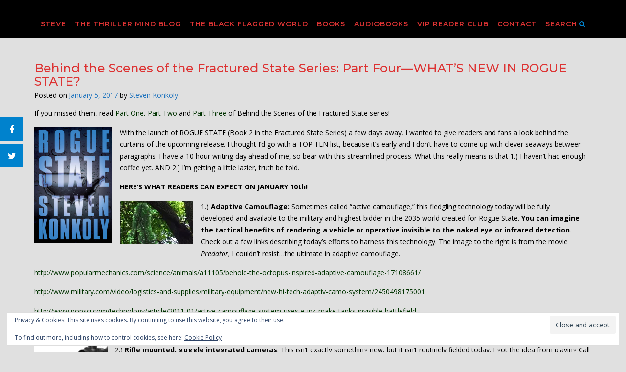

--- FILE ---
content_type: text/css
request_url: https://stevenkonkoly.com/wp-content/themes/citylogic/style.css?ver=10.1.60
body_size: 27734
content:
/*
Theme Name: CityLogic
Theme URI: https://www.outtheboxthemes.com/wordpress-themes/citylogic/
Author: Out the Box
Author URI: https://www.outtheboxthemes.com/
Description: CityLogic's modest but eye-catching design makes it a great choice for creating any website from travel to business to food, decor, lifestyle, sport and more. The transparent header allows the use of bold homepage imagery by displaying either a static header image, slider or even a full width header video. CityLogic integrates seamlessly with a number of popular FREE plugins such as WooCommerce, WPForms and Recent Posts Widget Extended. It also works great with SiteOrigin's Page Builder plugin making it quick and easy to create professional looking pages without any coding knowledge. You're always one step ahead with CityLogic!
Version: 10.1.60
License: GNU General Public License v3 or later
License URI: http://www.gnu.org/licenses/gpl-3.0.html
Text Domain: citylogic
Tags: one-column, two-columns, left-sidebar, right-sidebar, flexible-header, custom-background, custom-colors, custom-header, custom-menu, custom-logo, editor-style, featured-images, footer-widgets, full-width-template, theme-options, threaded-comments, translation-ready, wide-blocks, e-commerce, entertainment, portfolio

This theme, like WordPress, is licensed under the GPL.
Use it to make something cool, have fun, and share what you've learned with others.

CityLogic is based on Underscores http://underscores.me/, (C) 2012-2014 Automattic, Inc.

Resetting and rebuilding styles have been helped along thanks to the fine work of
Eric Meyer http://meyerweb.com/eric/tools/css/reset/index.html
along with Nicolas Gallagher and Jonathan Neal http://necolas.github.com/normalize.css/
and Blueprint http://www.blueprintcss.org/
*/

/*--------------------------------------------------------------
>>> TABLE OF CONTENTS:
----------------------------------------------------------------
1.0 Reset
2.0 Typography
3.0 Elements
4.0 Forms
5.0 Navigation
	5.1 Links
	5.2 Menus
6.0 Accessibility
7.0 Alignments
8.0 Clearings
	8.1 CityLogic Univeral Styling
	8.2 CityLogic Content Layout Styling
	8.3 CityLogic Theme Styling
9.0 Widgets
10.0 Content
	10.1 Posts and pages
	10.2 Asides
	10.3 Comments
11.0 Infinite scroll
12.0 Media
	12.1 Captions
	12.2 Galleries
--------------------------------------------------------------*/

/*--------------------------------------------------------------
1.0 Reset
--------------------------------------------------------------*/
html, body, div, span, applet, object, iframe,
h1, h2, h3, h4, h5, h6, p, blockquote, pre,
a, abbr, acronym, address, big, cite, code,
del, dfn, em, font, ins, kbd, q, s, samp,
small, strike, strong, sub, sup, tt, var,
dl, dt, dd, ol, ul, li,
fieldset, form, label, legend,
table, caption, tbody, tfoot, thead, tr, th, td {
	border: 0;
	font-family: inherit;
	font-size: 100%;
	font-style: inherit;
	margin: 0;
	outline: 0;
	padding: 0;
	vertical-align: baseline;
}

html {
	font-size: 62.5%; /* Corrects text resizing oddly in IE6/7 when body font-size is set using em units http://clagnut.com/blog/348/#c790 */
	overflow-x: hidden;
	overflow-y: scroll; /* Keeps page centered in all browsers regardless of content height */
	-webkit-text-size-adjust: 100%; /* Prevents iOS text size adjust after orientation change, without disabling user zoom */
	-ms-text-size-adjust:     100%; /* www.456bereastreet.com/archive/201012/controlling_text_size_in_safari_for_ios_without_disabling_user_zoom/ */
	box-sizing: border-box; /* Apply a natural box layout model to the document; see http://www.paulirish.com/2012/box-sizing-border-box-ftw/ */
}
*,
*:before,
*:after { /* Inherit box-sizing to make it easier to change the property for components that leverage other behavior; see http://css-tricks.com/inheriting-box-sizing-probably-slightly-better-best-practice/ */
	box-sizing: inherit;
}

/* Eliminates the flicker caused in the Top Bar elements when the transform animations are applied to the slider control buttons */ 
body {
	-webkit-backface-visibility: hidden;
	/*
	-webkit-transform-style: preserve-3d;
	-webkit-transform:translate3d(0,0,0);
	*/
}

body.crisp-images {
	image-rendering: -moz-crisp-edges;         /* Firefox */
	image-rendering:   -o-crisp-edges;         /* Opera */
	image-rendering: -webkit-optimize-contrast;/* Webkit (non-standard naming) */
	image-rendering: crisp-edges;
	-ms-interpolation-mode: nearest-neighbor;  /* IE (non-standard property) */
}

body.show-main-menu #main-menu {
    right: 0px;
}

*:focus {
	outline: none;
}

article,
aside,
details,
figcaption,
figure,
footer,
header,
main,
nav,
section {
	display: block;
}

ol,
ul {
	list-style: none;
}

table { /* tables still need 'cellspacing="0"' in the markup */
	border-collapse: separate;
	border-spacing: 0;
}

caption,
th,
td {
	font-weight: normal;
	text-align: left;
}
blockquote:before,
blockquote:after,
q:before,
q:after {
	content: "";
}

blockquote,
q {
	quotes: "" "";
}

/*
a:focus {
	
}
*/

a:hover,
a:active {
	outline: 0;
}

a img {
	border: 0;
}

/*--------------------------------------------------------------
2.0 Typography
--------------------------------------------------------------*/
body,
button,
input,
select,
textarea {
    font-size: 14px;
	font-weight: 300;
    line-height: 1.5;
}

::-moz-selection {
	color:#fff;
}
::selection {
	color:#fff;
}

h1,
h2,
h3,
h4,
h5,
h6 {
    clear: both;
}

p {
	margin-bottom: 1.1em;
}

body.comfortable-paragraph-line-height p {
	line-height: 1.72em;
}
body.spacious-paragraph-line-height p {
	line-height: 2em;
}

.site-content h2 + p {
	margin-top: 0 !important;
}

p:not(:first-of-type) {
	margin-top: 1.1em;
}

b,
strong {
    font-weight: bold;
}

dfn,
cite,
em,
i {
    font-style: italic;
}

blockquote:before {
	content: "\201C";
	font-size: 110px;
	line-height: 0.96;
	top: 0;
	left: 0;
	font-family: "Lora";
	font-style: italic;
	position: absolute;
}

blockquote {
	min-height: 40px;
	content: "\201C";
	margin: 1.1em 0 1.1em 0;
	padding: 0 0 0 2.4em;
	font-size: 21px;
	font-style: italic;
	position: relative;
}
blockquote,
blockquote p {
	line-height: 1.5;
}

blockquote:first-child {
	margin-top: 0;
}

address {
    margin: 0 0 1.1em;
}

pre {
    background: #eee;
    font-family: "Courier 10 Pitch", Courier, monospace;
    font-size: 14px;
    font-size: 1.5rem;
	/*
    line-height: 1.6;
    */
    margin-bottom: 1.6em;
    max-width: 100%;
    overflow: auto;
    padding: 1.6em;
}

code,
kbd,
tt,
var {
    font: 14px Monaco, Consolas, "Andale Mono", "DejaVu Sans Mono", monospace;
}

abbr,
acronym {
    border-bottom: 1px dotted #666;
    cursor: help;
}

mark,
ins {
    background: #fff9c0;
    text-decoration: none;
}

sup,
sub {
    font-size: 75%;
    height: 0;
    line-height: 0;
    position: relative;
    vertical-align: baseline;
}

sup {
    bottom: 1ex;
}

sub {
    top: .5ex;
}

small {
    font-size: 75%;
}

big {
    font-size: 125%;
}

/*--------------------------------------------------------------
3.0 Elements
--------------------------------------------------------------*/
hr {
    border: 0;
    height: 1px;
    margin-bottom: 1.5em;
}

ul,
ol {
    margin: 0 0 1.5em 3em;
}

ul {
    list-style: disc;
}

ol {
    list-style: decimal;
}

li > ul,
li > ol {
    margin-bottom: 0;
    margin-left: 1.5em;
}

dt {
    font-weight: bold;
}

dd {
    margin: 0 1.5em 1.5em;
}

img {
    height: auto; /* Make sure images are scaled correctly. */
    max-width: 100%; /* Adhere to container width. */
}

figure {
    margin: 0;
    box-shadow: 0 1px 4px rgba(0, 0, 0, 0.03);
}

table {
    margin: 0 0 1.5em;
    width: 100%;
}

th {
    font-weight: bold;
}

h1, h2, h3, h4, h5, h6, h1 a, h2 a, h3 a, h4 a, h5 a, h6 a {
    font-weight: 300;
    line-height: 1.1em;
    word-wrap: normal;
    margin-top: 0;
}

h1,
body.home.citylogic-one-page-mode h2.section-title {
    font-size: 30px;
    margin-bottom: .8em;
}

body.home.citylogic-one-page-mode h2.section-title {
    margin-bottom: 1.2em;
}

body.home.citylogic-one-page-mode h2.section-title.centered {
	text-align: center;
}

h2 {
    font-size: 25px;
    margin-bottom: .55em;
}

/*
body.home.citylogic-one-page-mode h2:not(.section-title) {
	margin-top: 1em;
}
*/

/*
h2:not(:first-child) {
	margin-top: 1em;
}
*/

h3 {
    font-size: 22px;
    margin-bottom: .8em;
}

h4 {
    font-size: 20px;
    margin-bottom: 1.1em;
}

h5 {
    font-size: 18px;
    margin-bottom: 1.3em;
}

h6 {
    font-size: 16px;
    margin-bottom: 1.4em;
}

.entry-content code {
    display: block;
    background: #f7f7f7;
    border: 1px solid #D8D8D8;
    padding: 10px;
    box-shadow: 0 1px 2px rgba(0, 0, 0, 0.09);
    margin: 5px 0;
    overflow-x: auto;
}

/*--------------------------------------------------------------
4.0 Forms
--------------------------------------------------------------*/
button,
input,
select,
textarea {
	font-size: 100%; /* Corrects font size not being inherited in all browsers */
	margin: 0; /* Addresses margins set differently in IE6/7, F3/4, S5, Chrome */
	vertical-align: baseline; /* Improves appearance and consistency in all browsers */
}

a.button,
.widget-area .widget a.button,
.citylogic-page-builders-use-theme-styles .widget_sow-button .ow-button-base a,
button,
input[type="button"],
input[type="reset"],
input[type="submit"],
div.wpforms-container form.wpforms-form input[type=submit],
div.wpforms-container form.wpforms-form button[type=submit],
div.wpforms-container form.wpforms-form .wpforms-page-button {
	border: none !important;
	color: #FFF;
	cursor: pointer; /* Improves usability and consistency of cursor style between image-type 'input' and others */
	font-size: 15px;
	font-weight: 400;
	text-transform: uppercase;
	line-height: 1;
	padding: 13px 29px;
	text-align: center;
	min-width: 120px;
	max-width: 100%;
	
    -webkit-transition: background-color 0.2s ease 0s;
     -moz-transition: background-color 0.2s ease 0s;
      -ms-transition: background-color 0.2s ease 0s;
       -o-transition: background-color 0.2s ease 0s;
          transition: background-color 0.2s ease 0s;
}

a.button,
.citylogic-page-builders-use-theme-styles .widget_sow-button .ow-button-base a {
	display: inline-block;
	-webkit-appearance: none;
}
a.button:hover,
.widget-area .widget a.button:hover,
.citylogic-page-builders-use-theme-styles .widget_sow-button .ow-button-base a:hover {
	color: #FFFFFF;
}

.slider-container.default .slider .slide .overlay .opacity a.button,
.slider-container.default .slider .slide .overlay .opacity button,
.slider-container.default .slider .slide .overlay .opacity input[type="button"],
.header-image .overlay-container .overlay .opacity a.button,
.header-image .overlay-container .overlay .opacity button,
.header-image .overlay-container .overlay .opacity input[type="button"] {
	border: none;	
	color: #FFF;
	cursor: pointer;
	font-size: 15px;
	font-weight: 400;
	text-transform: uppercase;
	padding: 20px 36px;
	text-shadow: none;
	text-align: center;
	/*min-width: 200px;*/
}

input[type="checkbox"],
input[type="radio"] {
	padding: 0; /* Addresses excess padding in IE8/9 */
}

input[type="search"] {
	-webkit-appearance: textfield; /* Addresses appearance set to searchfield in S5, Chrome */
	box-sizing: content-box;
}

input[type="search"]::-webkit-search-decoration { /* Corrects inner padding displayed oddly in S5, Chrome on OSX */
	-webkit-appearance: none;
}

div.wpforms-container form.wpforms-form input[type="text"],
div.wpforms-container form.wpforms-form input[type="email"],
div.wpforms-container form.wpforms-form input[type="tel"],
div.wpforms-container form.wpforms-form input[type="number"],
div.wpforms-container form.wpforms-form input[type="url"],
div.wpforms-container form.wpforms-form input[type="password"],
div.wpforms-container form.wpforms-form input[type="search"],
div.wpforms-container form.wpforms-form select,
div.wpforms-container form.wpforms-form textarea,
input[type="text"],
input[type="email"],
input[type="tel"],
input[type="number"],
input[type="url"],
input[type="password"],
input[type="search"],
input[name="coupon_code"],
select,
textarea {
	border: 1px solid #cacfd0;
	border-radius: 0 !important;
	font-size: 100%;
}

/* Remove the autofill yellow background */
input:-webkit-autofill,
textarea:-webkit-autofill {
	-webkit-box-shadow: inset 0 0 0px 9999px #FFFFFF;
}

div.wpforms-container form.wpforms-form input[type="text"],
div.wpforms-container form.wpforms-form input[type="email"],
div.wpforms-container form.wpforms-form input[type="tel"],
div.wpforms-container form.wpforms-form input[type="number"],
div.wpforms-container form.wpforms-form input[type="url"],
div.wpforms-container form.wpforms-form input[type="password"],
div.wpforms-container form.wpforms-form input[type="search"],
div.wpforms-container form.wpforms-form select,
div.wpforms-container form.wpforms-form textarea,
input[type="text"],
input[type="email"],
input[type="tel"],
input[type="number"],
input[type="url"],
input[type="password"],
input[type="search"],
select {
	max-width: 100%;
	padding: 3px 3px 3px 10px;
	height: 41px;
	width: 311px;
}

select {
	padding-left: 6px;
}

.site-footer input[type="text"],
.site-footer input[type="email"],
.site-footer input[type="tel"],
.site-footer input[type="url"],
.site-footer input[type="password"],
.site-footer input[type="search"] {
	width: 100%;
	max-width: 275px;
}

div.wpforms-container form.wpforms-form textarea,
textarea {
	overflow: auto; /* Removes default vertical scrollbar in IE6/7/8/9 */
	padding: 10px 3px 3px 10px;
	vertical-align: top; /* Improves readability and alignment in all browsers */
	max-width: 100%;
	width: 500px;
}

/*--------------------------------------------------------------
5.0 Navigation
--------------------------------------------------------------*/
/*--------------------------------------------------------------
5.1 Links
--------------------------------------------------------------*/
a {
	text-decoration: none;
	word-wrap: break-word;
}

a:visited {
	
}

a:hover,
a:active {
	
}

/*--------------------------------------------------------------
5.2 Menus
--------------------------------------------------------------*/

.main-navigation {
	clear: both;
	display: block;
	/*height: 58px;*/
	width: 100%;
	font-size: 0px;
	
    -webkit-transition: background-color 0.2s ease 0s;
     -moz-transition: background-color 0.2s ease 0s;
      -ms-transition: background-color 0.2s ease 0s;
       -o-transition: background-color 0.2s ease 0s;
          transition: background-color 0.2s ease 0s;
}

.main-navigation.overhang {
	z-index: 99999;
}

.main-navigation.translucent,
.main-navigation.transparent {
	position: absolute;
	z-index: 99999;
}
.boxed .main-navigation.translucent,
.boxed .main-navigation.transparent {
	max-width: 1140px;
}

.main-navigation.boxed {
	max-width: 100%;
	box-shadow: none;
	background: transparent;
}

.main-navigation.boxed .main-menu-container {
	max-width: 1140px;
}

.main-navigation.below-header-media {
	position: relative;
}

/* Main Navigation Borders */

/* Top Border */

.main-navigation.border-top,
.main-navigation.translucent-border-top,
.main-navigation.transparent-border-top,
.main-navigation .main-menu-container.border-top,
.main-navigation:not(.floated) .main-menu-container.transparent-border-top,
.main-navigation:not(.floated) .main-navigation-inner.transparent-border-top,
.main-navigation:not(.floated) .main-navigation-inner.border-top,
.site-header.floated .main-navigation.inline .main-navigation-inner.border-top {
	border-top: 1px solid;
	border-top: none;
}
.main-navigation.translucent.border-top:not(.translucent-border-top),
.main-navigation.transparent.border-top:not(.transparent-border-top),
.main-navigation:not(.boxed) .main-menu-container.border-top,
.main-navigation.translucent .main-menu-container.border-top:not(.translucent-border-top),
.main-navigation.transparent .main-menu-container.border-top:not(.transparent-border-top),

/* Boxed border width */

.main-navigation.floated .main-menu-container:not(.border-top).translucent-border-top,
.main-navigation.floated .main-menu-container:not(.border-top).transparent-border-top,

/* Auto border with  */
.main-navigation.floated .main-navigation-inner.translucent-border-top,
.main-navigation.floated .main-navigation-inner.transparent-border-top,
.site-header:not(.floated).transparent .main-navigation.inline .main-navigation-inner:not(.transparent-border-top),
.site-header.floated .main-navigation.inline .main-navigation-container:not(.border-top).transparent-border-top,
.site-header.floated .main-navigation.inline .main-navigation-inner:not(.border-top).transparent-border-top,
.main-navigation.floated:not(.border-top) {
	border-top: none;
	box-shadow: none;
}

/* Bottom Border */
.main-navigation.border-bottom,
.main-navigation.translucent-border-bottom,
.main-navigation.transparent-border-bottom,
.main-navigation:not(.floated) .main-menu-container.translucent-border-bottom,
.main-navigation:not(.floated) .main-menu-container.transparent-border-bottom,
.main-navigation .main-menu-container.border-bottom,
.main-navigation:not(.floated) .main-navigation-inner.translucent-border-bottom,
.main-navigation:not(.floated) .main-navigation-inner.transparent-border-bottom,
.main-navigation:not(.floated) .main-navigation-inner.border-bottom,
.site-header.floated .main-navigation.inline .main-navigation-inner.border-bottom {
	border-bottom: 1px solid;
}
.main-navigation.translucent.border-bottom:not(.translucent-border-bottom),
.main-navigation.transparent.border-bottom:not(.transparent-border-bottom),
.main-navigation:not(.boxed) .main-menu-container.border-bottom,
.main-navigation.translucent .main-menu-container.border-bottom:not(.translucent-border-bottom),
.main-navigation.transparent .main-menu-container.border-bottom:not(.transparent-border-bottom),
.main-navigation.floated .main-navigation-inner.translucent-border-bottom,
.main-navigation.floated .main-navigation-inner.transparent-border-bottom,
.site-header:not(.floated).translucent .main-navigation.inline .main-navigation-inner:not(.translucent-border-bottom),
.site-header:not(.floated).transparent .main-navigation.inline .main-navigation-inner:not(.transparent-border-bottom),
.site-header.floated .main-navigation.inline .main-navigation-container:not(.border-bottom).translucent-border-bottom,
.site-header.floated .main-navigation.inline .main-navigation-container:not(.border-bottom).transparent-border-bottom,
.site-header.floated .main-navigation.inline .main-navigation-inner:not(.border-bottom).translucent-border-bottom,
.site-header.floated .main-navigation.inline .main-navigation-inner:not(.border-bottom).transparent-border-bottom,
.main-navigation.floated:not(.border-bottom) {
	border-bottom: none;
}

.main-navigation.transparent:not(.transparent-border-bottom) .search-block .search-field,
.main-navigation.transparent:not(.transparent-border-bottom) .search-block .search-field:focus,
.main-navigation.transparent .main-navigation-container:not(.transparent-border-bottom) .search-block .search-field,
.main-navigation.transparent .main-navigation-container:not(.transparent-border-bottom) .search-block .search-field:focus,
.site-header.transparent .main-navigation:not(.has-transparent-border-bottom) .search-block .search-field,
.site-header.transparent .main-navigation:not(.has-transparent-border-bottom) .search-block .search-field:focus {
	border: none;
}

.main-navigation.transparent:not(.transparent-border-bottom) .search-block .search-field,
.main-navigation.translucent:not(.translucent-border-bottom) .search-block .search-field {
	border-top: transparent;
}

.main-menu-container {
	max-width: 1140px;
	margin: 0 auto;
	/*padding: 0 22px;*/
	position: relative;
}

.boxed .main-menu-container {
	padding-left: 22px;
	padding-right: 22px;
}

.site-header .main-navigation.inline .main-menu-container {
	padding-left: 0;
	padding: 0;
	/*width: 100%;*/
}

.bottom.navigation-menu .main-menu-container {
	/*
	position: absolute;
	bottom: 0;
	right: 0;
	*/
}

.main-navigation.centered .main-menu-container {
	text-align: center;
}

.main-navigation.inline .main-menu-container {
	text-align: right;
}

.site-header.left-aligned .main-navigation.inline {
	background-color: transparent;
	padding: 0;
	display: table-cell;
	vertical-align: bottom;	
}

.site-header.left-aligned .main-navigation.inline.rollover-background-color {
	padding-top: 11px;
}

.main-navigation-inner {
	display: inline-block;
	vertical-align: top;
}

/*
.boxed .main-navigation-inner {
	margin-right: 22px;
}
*/

/*
.main-navigation.left-aligned .main-navigation-inner {
	float: left;
	display: inline-block; 	
}
*/

.main-navigation .main-navigation-inner .menu > ul,
.main-navigation .main-navigation-inner ul.menu {
	margin: 0 !important;
}

.nav-load {
	height: 58px;
	overflow: hidden;
	visibility: hidden;
}

.site-header.sticky.stuck {
	/*box-shadow: 0 2px 4px rgba(0, 0, 0, 0.015);*/
	position: fixed;
	top: 0;
	left: 0;
	width: 100%;
	z-index: 99999;
}
.site-top-bar.stuck {
	position: fixed;
	top: 0;
	left: 0;
	width: 100%;
	z-index: 99999;
}

/*
.site-header .site-logo-area {
	z-index: 99999;
	position: relative;
}
*/

.site-header .site-logo-area.stuck {
	position: fixed;
	/*top: 0;*/
	left: 0;
	width: 100%;
	z-index: 99999;
}

.site-header .site-logo-area.border-bottom,
.site-header.translucent.inline-navigation-menu .site-logo-area.translucent-border-bottom,
.site-header.transparent.inline-navigation-menu .site-logo-area.transparent-border-bottom {
	border-bottom: 1px solid;
	/*
	border-bottom: 1px solid #cacfd0; TODO: Remove this when implementing the navigation menu border settings
	*/
}

/*
.site-header.translucent .site-logo-area.border-bottom,
.site-header.transparent .site-logo-area.border-bottom
*/
.site-header.translucent.inline-navigation-menu .site-logo-area.border-bottom:not(.translucent-border-bottom),
.site-header.transparent.inline-navigation-menu .site-logo-area.border-bottom:not(.transparent-border-bottom) {
	border-bottom: none;
}

/* logo - solid header */
.site-header.translucent .solid.custom-logo-link:not(.translucent),
.site-header.translucent .solid.custom-logo-link-removed:not(.translucent),
.site-header.transparent .solid.custom-logo-link:not(.transparent),
.site-header.transparent .solid.custom-logo-link-removed:not(.transparent) {
	display: none !important;
}
.site-header .solid.custom-logo-link,
.site-header .solid.custom-logo-link-removed,
.site-header.floated .solid.custom-logo-link,
.site-header.floated .solid.custom-logo-link-removed {
	display: inline-block !important;
	vertical-align: top;
}

/*
.site-header.forced-solid .solid.custom-logo-link:not(.translucent),
.site-header.forced-solid .solid.custom-logo-link-removed:not(.translucent),
.site-header.forced-solid .solid.custom-logo-link:not(.transparent),
.site-header.forced-solid .solid.custom-logo-link-removed:not(.transparent) {
	display: none !important;
}
*/

html .site-header.forced-solid.transparent .solid.custom-logo-link,
html .site-header.forced-solid.translucent .solid.custom-logo-link {
	display: inline-block !important;
	vertical-align: top;
}

.site-header.forced-solid.transparent .transparent.custom-logo-link,
.site-header.forced-solid.translucent .transparent.custom-logo-link,
.site-header.forced-solid.transparent .translucent.custom-logo-link,
.site-header.forced-solid.transparent .translucent.custom-logo-link {
	display: none !important;
}



/* logo - translucent header */
.site-header .translucent.custom-logo-link:not(.solid),
.site-header .translucent.custom-logo-link-removed:not(.solid),
.site-header.floated .translucent.custom-logo-link:not(.solid),
.site-header.floated .translucent.custom-logo-link-removed:not(.solid),
.site-header.transparent .translucent.custom-logo-link:not(.transparent),
.site-header.transparent .translucent.custom-logo-link-removed:not(.transparent) {
	display: none !important;
}
.site-header.translucent .translucent.custom-logo-link,
.site-header.translucent .translucent.custom-logo-link-removed {
	display: inline-block !important;
	vertical-align: top;
}

/* logo - transparent header */
.site-header .transparent.custom-logo-link:not(.solid),
.site-header .transparent.custom-logo-link-removed:not(.solid),
.site-header.floated .transparent.custom-logo-link:not(.solid),
.site-header.floated .transparent.custom-logo-link-removed:not(.solid),
.site-header.translucent .transparent.custom-logo-link:not(.translucent),
.site-header.translucent .transparent.custom-logo-link-removed:not(.translucent) {
	display: none !important;
}
.site-header.transparent .transparent.custom-logo-link,
.site-header.transparent .transparent.custom-logo-link-removed {
	display: inline-block !important;
	vertical-align: top;
}

.main-navigation.sticky.stuck {
	position: fixed;
	/*top: 0;*/
	left: 0;
	width: 100%;
	z-index: 99999;
}

.slider-container.stuck,
.header-image.stuck,
.header-video.stuck {
	position: fixed !important;
	top: 0;
	left: 0;
	width: 100%;
	z-index: -1;
}

/*
body.admin-bar .site-top-bar.stuck,
body.admin-bar .site-header .site-logo-area.stuck,
body.admin-bar .main-navigation.stuck,
body.admin-bar .slider-container.stuck,
body.admin-bar .header-image.stuck,
body.admin-bar .header-video.stuck {
	top: 32px !important;
}
*/

.boxed .site-header.sticky.stuck,
.boxed .site-top-bar.sticky.stuck,
.boxed .site-logo-area.sticky.stuck,
.boxed .main-navigation.sticky.stuck,
.boxed .slider-container.sticky.stuck,
.boxed .header-image.sticky.stuck,
.boxed .header-video.sticky.stuck {
	max-width: 1140px;
	margin: 0 auto;
	left: 0;
	right: 0;
}

.slider-container.stuck,
.header-image.stuck,
.header-video.stuck,
.boxed .slider-container.stuck,
.boxed .header-image.stuck,
.boxed .header-video.stuck {
	z-index: 0;
}

/*
.slider-container.above-navigation-menu.stuck,
.header-image.above-navigation-menu.stuck,
.header-video.above-navigation-menu.stuck,
.boxed .slider-container.above-navigation-menu.stuck,
.boxed .header-image.above-navigation-menu.stuck,
.boxed .header-video.above-navigation-menu.stuck {
	z-index: -1;
}
*/

.main-navigation ul {
	list-style: none;
	margin: 0;
	padding-left: 0;
	display: inline-block;
	vertical-align: top;
	text-align: left;
}
.main-navigation ul.nav-menu {
}

.main-navigation li {
	position: relative;
	display: block;
    float: left;
	margin: 0 !important;
}

.main-navigation.rollover-font-color .menu > ul > li,
.main-navigation.rollover-font-color ul.menu > li,
.main-navigation.rollover-underline .menu > ul > li,
.main-navigation.rollover-underline ul.menu > li,
.main-navigation.rollover-overline .menu > ul > li,
.main-navigation.rollover-overline ul.menu > li {
	padding: 18px 9px 17px 9px;
}

.site-header .site-header-right .navigation-menu .main-navigation.rollover-font-color .menu > ul > li,
.site-header .site-header-right .navigation-menu .main-navigation.rollover-font-color ul.menu > li,
.site-header .site-header-right .navigation-menu .main-navigation.rollover-underline .menu > ul > li,
.site-header .site-header-right .navigation-menu .main-navigation.rollover-underline ul.menu > li,
.site-header .site-header-right .navigation-menu .main-navigation.rollover-overline .menu > ul > li,
.site-header .site-header-right .navigation-menu .main-navigation.rollover-overline ul.menu > li {
	padding: 21px 9px 19px 9px;
}

.main-navigation.rollover-font-color .menu > ul > li:first-child,
.main-navigation.rollover-font-color ul.menu > li:first-child,
.main-navigation.rollover-underline .menu > ul > li:first-child,
.main-navigation.rollover-underline ul.menu > li:first-child,
.main-navigation.rollover-overline .menu > ul > li:first-child,
.main-navigation.rollover-overline ul.menu > li:first-child {
	padding-left: 0 !important;
}
.main-navigation.rollover-font-color .menu > ul > li:last-child,
.main-navigation.rollover-font-color ul.menu > li:last-child,
.main-navigation.rollover-underline .menu > ul > li:last-child,
.main-navigation.rollover-underline ul.menu > li:last-child,
.main-navigation.rollover-overline .menu > ul > li:last-child,
.main-navigation.rollover-overline ul.menu > li:last-child {
	padding-right: 0 !important;
}

.main-navigation .menu > ul .indicator,
.main-navigation ul.menu .indicator,
.main-navigation .search-button .indicator {
	display: block;
	background-color: transparent;
	padding: 0;
	position: absolute;
	z-index: 100;
	left: 0;
	width: 100%;
	height: 4px;

    -webkit-transition: all 0.2s ease 0s;
     -moz-transition: all 0.2s ease 0s;
      -ms-transition: all 0.2s ease 0s;
       -o-transition: all 0.2s ease 0s;
          transition: all 0.2s ease 0s;
}

.main-navigation.rollover-underline .menu > ul .indicator,
.main-navigation.rollover-underline ul.menu .indicator,
.main-navigation.rollover-underline .search-button .indicator {
	margin: 0 0 -4px 0;
	bottom: -3px;
}

.main-navigation.rollover-overline .menu > ul .indicator,
.main-navigation.rollover-overline ul.menu .indicator,
.main-navigation.rollover-overline .search-button .indicator {
	margin: -4px 0 0 0;
	top: -3px;
}

.main-navigation ul.nav-menu > li {
    float: left;
}

.main-navigation a {
	display: block;
	position: relative;
	text-decoration: none;
	/*padding: 19px 22px 16px;*/
	font-size: 14px;
	font-weight: 300;
	letter-spacing: 1px;
	white-space: nowrap;
	text-align: center;
    
    -webkit-transition: color 0.2s ease 0s, background-color 0.2s ease 0s;
     -moz-transition: color 0.2s ease 0s, background-color 0.2s ease 0s;
      -ms-transition: color 0.2s ease 0s, background-color 0.2s ease 0s;
       -o-transition: color 0.2s ease 0s, background-color 0.2s ease 0s;
          transition: color 0.2s ease 0s, background-color 0.2s ease 0s;
}

.main-navigation.rollover-background-color a {
	padding: 18px 22px 17px 22px !important
}

.site-header .site-header-right .navigation-menu .main-navigation.rollover-background-color a {
	/*
	padding: 19px 22px 18px 22px !important;
	padding: 11px 22px 10px 22px !important;
	*/
	padding: 15px 22px 14px 22px !important;
}

.main-navigation.uppercase .menu > ul > li > a,
.main-navigation.uppercase ul.menu > li > a {
	text-transform: uppercase;
}
/*
.main-navigation.bold .menu > ul > li > a,
.main-navigation.bold ul.menu > li > a {
	font-weight: 500;
}
*/

.main-navigation a:hover {
	text-decoration: none;

	/* TODO: Remove this when adding a theme setting to set the rollover color */  
	color: inherit;
}

.main-navigation ul ul {
	/*box-shadow: 0 3px 3px rgba(0, 0, 0, 0.2);*/
    background-color: #F1F1F0;
	/*border-top: 1px solid;*/
	/*border-top: 1px solid #cacfd0; TODO: Remove this when implementing the navigation menu border settings*/
	border-top: 0 solid #cacfd0; /*TODO: Remove this when implementing the navigation menu border settings*/
	/*width: 200px;*/
	float: left;
	position: absolute;
	top: 56px;
	/*
	left: -999em;
	*/
	left: 0;
	opacity: 0;
	visibility: hidden;
	z-index: 99999;

    -webkit-transition: visibility 0.45s, opacity 0.45s ease 0s;
     -moz-transition: visibility 0.45s, opacity 0.45s ease 0s;
      -ms-transition: visibility 0.45s, opacity 0.45s ease 0s;
       -o-transition: visibility 0.45s, opacity 0.45s ease 0s;
          transition: visibility 0.45s, opacity 0.45s ease 0s;
}

.site-header .site-header-right .navigation-menu ul ul {
	top: 58px;
	top: 61px;
}
.site-header .site-header-right .navigation-menu .main-navigation.rollover-background-color ul ul {
	top: 42px;
	top: 50px;
}

/* Submenu dividing lines */

.main-navigation.submenu-dividing-lines ul ul li {
	border-bottom: 1px solid #cacfd0;
}
.main-navigation ul ul li:last-child {
	border-bottom: none;
}

/*
.site-header.inline-navigation-menu.transparent:not(.transparent-border-bottom) ul ul,
.site-header.inline-navigation-menu.translucent:not(.translucent-border-bottom) ul ul,
*/
.site-header.transparent .main-navigation.inline .main-navigation-inner:not(.transparent-border-bottom) ul ul,
.main-navigation.transparent:not(.transparent-border-bottom) .main-navigation-inner:not(.transparent-border-bottom) ul ul,
.main-navigation.translucent:not(.translucent-border-bottom) .main-navigation-inner:not(.translucent-border-bottom) ul ul {
	border-top: none;
}

.main-navigation ul ul ul {
	/*
	left: -999em;
	*/
	top: 0 !important;
	-webkit-transform: none;
	 transform: none;
	margin-left: 2px;

    -webkit-transition: visibility 0.45s, opacity 0.45s ease 0s;
     -moz-transition: visibility 0.45s, opacity 0.45s ease 0s;
      -ms-transition: visibility 0.45s, opacity 0.45s ease 0s;
       -o-transition: visibility 0.45s, opacity 0.45s ease 0s;
          transition: visibility 0.45s, opacity 0.45s ease 0s;
}

.main-navigation ul ul a {
	text-transform: none;
	font-size: 13px;
	text-align: left;
	width: auto;
	padding: 10px 32px 10px 10px;
	padding: 10px 10px 10px 10px;
}

.main-navigation ul ul li {
	width: 100%;
}

.main-navigation li:hover > a {
}

.main-navigation ul ul :hover > a {
}

.main-navigation ul ul a:hover {
	
}

.main-navigation ul li:hover > ul,
.main-navigation ul li.hover > ul {
	/*left: auto;*/
	opacity: 1;
	visibility: visible;
	position: absolute;
}

.main-navigation.centered-submenu ul ul {
	left: 50%;
	-webkit-transform: translateZ(0) translate(-50%,0);
	 transform: translateZ(0) translate(-50%,0);
}

.main-navigation.right-aligned-submenu ul ul {
	left: 100%;
	-webkit-transform: translateZ(0) translate(-100%,0);
	 transform: translateZ(0) translate(-100%,0);
}

.main-navigation.centered-submenu ul li:hover > ul,
.main-navigation.right-aligned-submenu ul li:hover > ul {
	opacity: 1;
	visibility: visible;
}

.main-navigation ul ul ul,
.main-navigation.centered-submenu ul ul ul,
.main-navigation.right-aligned-submenu ul ul ul {
	border-top: none;
	border-bottom: none;
	margin: 0 0 0 2px;
	left: 100%;
	-webkit-transform: none;
	 transform: none;
}

.main-navigation ul ul li:hover > ul,
.main-navigation.centered-submenu ul ul li:hover > ul,
.main-navigation.right-aligned-submenu ul ul li:hover > ul,
.main-navigation ul ul li.hover > ul,
.main-navigation.centered-submenu ul ul li.hover > ul,
.main-navigation.right-aligned-submenu ul ul li.hover > ul {
	opacity: 1;
}

/*
.main-navigation li.current-menu-item > a,
.main-navigation li.current_page_item > a,
.main-navigation li.current-menu-parent > a,
.main-navigation li.current_page_parent > a,
.main-navigation li.current-menu-ancestor > a,
.main-navigation li.current_page_ancestor > a {
    color: #FFF;
}
*/

.main-navigation .current_page_item > a,
.main-navigation .current-menu-item > a,
.main-navigation .current_page_ancestor > a {
}

/*
.main-navigation.rollover-background-color a:hover,
.main-navigation.rollover-background-color li.current-menu-item > a,
.main-navigation.rollover-background-color li.current_page_item > a,
.main-navigation.rollover-background-color li.current-menu-parent > a,
.main-navigation.rollover-background-color li.current_page_parent > a,
.main-navigation.rollover-background-color li.current-menu-ancestor > a,
.main-navigation.rollover-background-color li.current_page_ancestor > a,
.main-navigation.rollover-background-color button {
	background-color: rgba(255, 255, 255, 0.3);
}
*/

/*
.main-navigation li:hover .indicator,
.main-navigation li.current-menu-item .indicator,
.main-navigation li.current-menu-parent .indicator {
	display: block;
	opacity: 1;
}
*/

.main-navigation li.current-menu-item.no-highlight > a,
.main-navigation li.current_page_item.no-highlight > a {
	background-color: transparent;
}

.main-navigation .search-button {
	display: inline-block;
	vertical-align: top;
}

/* Ajax search for WooCommerce */

/*
.main-navigation:not(.inline) .dgwt-wcas-search-wrapp {
	margin-top: 9px;
}
*/

.main-navigation .search-button.plugin {
	padding-top: 9px !important;
}

.main-navigation.inline .search-button.plugin {
	padding-top: 13px !important;
}

.main-navigation .search-button .dgwt-wcas-no-submit .dgwt-wcas-sf-wrapp input[type="search"].dgwt-wcas-search-input {
	border-radius: 0;
	height: 38px;
	box-sizing: border-box;
	min-width: 0;
}

.main-navigation.inline .search-button .dgwt-wcas-no-submit .dgwt-wcas-sf-wrapp input[type="search"].dgwt-wcas-search-input {
	height: 36px;
}

.site-header .site-header-right .search-button {
	float: right;
}

.main-navigation.rollover-font-color .search-button,
.main-navigation.rollover-underline .search-button,
.main-navigation.rollover-overline .search-button {
	padding: 17px 0 18px 18px;
	display: inline-block;
}
.site-header .site-header-right .navigation-menu .main-navigation.rollover-font-color .search-button,
.site-header .site-header-right .navigation-menu .main-navigation.rollover-underline .search-button,
.site-header .site-header-right .navigation-menu .main-navigation.rollover-overline .search-button {
	padding: 18px 0 19px 9px;
}

/* -------- Search Slidedown Styling -------- */

.search-slidedown {
	position: absolute;
	opacity: 0;
	visibility: hidden;
	margin-top: 0;
    top: 100%;
    right: 0px;
	z-index: 10;
	width: 100%;
}

/*
.main-navigation.transparent-border-bottom:not(.floated) .search-slidedown,
.main-navigation:not(.floated).transparent .main-menu-container.transparent-border-bottom .search-slidedown,
.main-navigation:not(.floated).transparent .main-navigation-inner.transparent-border-bottom .search-slidedown {
	top: calc( 100% + 1px );
}
*/

input[type="search" i]::-webkit-search-cancel-button {
	display: none;
}

.search-slidedown .container {
    max-width: 1140px;
    margin: 0 auto;
    position: relative;
    box-shadow: none;
    background-color: transparent;
}

.search-slidedown .padder {
    margin: 0;
    padding: 0;
    height: 100%;
}

.search-slidedown .search-block {
	position: absolute;
	z-index: -10;
}

.search-block .search-field {
    margin: 0;
    padding: 4px 9px;
    height: 32px;
    width: 270px;
	font-size: 14px;
	border: 0;
	border: 1px solid;
	/*border: 1px solid #cacfd0; TODO: Remove this when implementing the navigation menu border settings
	*/
    outline: none;
	vertical-align: baseline;
}
.search-block .search-field:focus {
	border: 1px solid;
	/*border: 1px solid #cacfd0; TODO: Remove this when implementing the navigation menu border settings
	*/
}
.search-block label {
	vertical-align: baseline;
	display: inline-block;
}
.search-block .search-submit {
	display: none;
}


/* ---- Mobile Menu ---- */

.header-menu-button,
.main-menu-close {
    display: none;
}

.main-menu-close i {
	line-height: 1.25;
}

.main-navigation.left-aligned .header-menu-button {
	text-align: left;
	padding-left: 22px !important;
}

.main-navigation.floating-header-menu-button.left-aligned .header-menu-button .otb-fa.otb-fa-bars {
	padding: 8px 10px 8px 10px !important;
}

.menu-dropdown-btn {
	display: none;
	position: absolute;
	top: 0;
	right: 0;
	color: #FFFFFF;
	margin: 0;
	padding: 10px 14px;
	padding: 6px 11px 5px 14px;
	height: 33px;
	line-height: 15px;
	text-align: center;
	font-size: 28px;
	z-index: 9;
	cursor: pointer;
    -webkit-transition: all 0.2s ease 0s;
     -moz-transition: all 0.2s ease 0s;
      -ms-transition: all 0.2s ease 0s;
       -o-transition: all 0.2s ease 0s;
          transition: all 0.2s ease 0s;
}
.menu-dropdown-btn:hover .otb-fa {
	font-weight: 700 !important;
	
}
.main-navigation li.current-menu-item > .menu-dropdown-btn,
.main-navigation li.current_page_item > .menu-dropdown-btn,
.main-navigation li.current-menu-parent > .menu-dropdown-btn,
.main-navigation li.current_page_parent > .menu-dropdown-btn,
.main-navigation li.current-menu-ancestor > .menu-dropdown-btn,
.main-navigation li.current_page_ancestor > .menu-dropdown-btn {
	color: #FFFFFF;
}

.main-navigation ul ul .menu-dropdown-btn {
	padding: 2px 11px 5px 14px;
}

/* Small menu */
.menu-toggle {
	display: none;
}

.site-main .comment-navigation,
.site-main .paging-navigation,
.site-main .post-navigation {
	margin: 37px 0 3em;
	overflow: hidden;
}

.comment-navigation .nav-previous,
.paging-navigation .nav-previous,
.post-navigation .nav-previous {
	float: right;
	text-align: right;
	width: 50%;
}

.comment-navigation .nav-next,
.paging-navigation .nav-next,
.post-navigation .nav-next {
	float: left;
	width: 50%;
}

/*--------------------------------------------------------------
6.0 Accessibility
--------------------------------------------------------------*/
/* Text meant only for screen readers */
.screen-reader-text {
	clip: rect(1px, 1px, 1px, 1px);
	position: absolute !important;
	height: 1px;
	width: 1px;
	overflow: hidden;
}

.screen-reader-text:hover,
.screen-reader-text:active,
.screen-reader-text:focus {
	background-color: #f1f1f1;
	border-radius: 3px;
	box-shadow: 0 0 2px 2px rgba(0, 0, 0, 0.6);
	clip: auto !important;
	color: #21759b;
	display: block;
	font-size: 14px;
	font-size: 1.4rem;
	font-weight: bold;
	height: auto;
	left: 5px;
	line-height: normal;
	padding: 15px 23px 14px;
	text-decoration: none;
	top: 5px;
	width: auto;
	z-index: 100000; /* Above WP toolbar */
}

/*--------------------------------------------------------------
7.0 Alignments
--------------------------------------------------------------*/
.alignleft {
	display: inline;
	float: left;
	margin-right: 1.1em;
}

.alignright {
	display: inline;
	float: right;
	margin-left: 1.1em;
}

.aligncenter {
	clear: both;
	display: block;
	margin: 0 auto;
}

/*--------------------------------------------------------------
8.0 Clearings
--------------------------------------------------------------*/
.clear:before,
.clear:after,
.entry-content:before,
.entry-content:after,
.comment-content:before,
.comment-content:after,
.site-header:before,
.site-header:after,
.site-content:before,
.site-content:after,
.site-footer:before,
.site-footer:after {
	content: "";
	display: table;
}

.clear:after,
.entry-content:after,
.comment-content:after,
.site-header:after,
.site-content:after,
.site-footer:after {
	clear: both;
}

/*--------------------------------------------------------------
8.1 CityLogic Univeral Styling
--------------------------------------------------------------*/
.clearboth {
	clear: both;
}
ul.no-indent {
	margin-left: 0;
}
ul.no-bullets {
	list-style: none;
}

/*--------------------------------------------------------------
8.2 CityLogic Content Layout Styling
--------------------------------------------------------------*/

.boxed {
    box-shadow: 0 0 0 1px rgba(0, 0, 0, 0.04), 0 0 6px rgba(0, 0, 0, 0.1);
    max-width: 1140px;
    margin: 0 auto;
}

.content-area {
	width: 77.8%;
	/*width: 69.6%;*/
	float: left;
	padding: 0 4.3% 0 0;
}

.widget-area {
	width: 22.2%;
	/*width: 30.4%;*/
	float: left;
	/*padding: 0 0 0 2%;*/
	padding: 0;
	margin: 0 0 3.2em 0;
	margin: 60px 0 3.2em 0;
}

.page-template-template-full-width-php .content-area,
.content-area.full-width,
body.full-width #container,
body.full-width .content-area,
body.error404 .content-area {
	width: 100% !important;
	padding: 0 !important;
}
body.full-width .widget-area {
	display: none;
}

.home .widget-area {
	padding-top: 22px !important;
	padding-top: 10px !important;
}

.page-template-template-left-primary-sidebar .content-area,
.page-template-template-left-primary-sidebar-no-page-title .content-area,
.page-template-template-left-secondary-sidebar .content-area,
.page-template-template-left-secondary-sidebar-no-page-title .content-area,
.page-template-template-left-shop-sidebar .content-area,
.page-template-template-left-shop-sidebar-no-page-title .content-area,
.woocommerce.citylogic-shop-left-sidebar #container {
	width: 77.8%;
	float: left;
	padding: 0 0 0 4.3% !important;
}

.woocommerce.citylogic-shop-left-sidebar #container {
	float: right;
}

.page-template-template-left-primary-sidebar .widget-area,
.page-template-template-left-primary-sidebar-no-page-title .widget-area,
.page-template-template-left-secondary-sidebar .widget-area,
.page-template-template-left-secondary-sidebar-no-page-title .widget-area,
.page-template-template-left-shop-sidebar .widget-area,
.page-template-template-left-shop-sidebar-no-page-title .widget-area,
.woocommerce.citylogic-shop-left-sidebar .widget-area {
	width: 22.2%;
	float: left;
	padding: 0;
}

.page-template-template-full-width .content-area,
.page-template-template-full-width-no-bottom-margin .content-area,
.page-template-template-full-width-no-page-title .content-area,
.page-template-template-full-width-no-page-title-no-bottom-margin .content-area {
	float: none;
	width: 100%;
	padding: 0;
}

.page-template-template-full-width .content-area,
.page-template-template-full-width .widget-area,
.page-template-template-full-width-no-bottom-margin .content-area,
.page-template-template-full-width-no-bottom-margin .widget-area,
.page-template-template-full-width-no-page-title .content-area,
.page-template-template-full-width-no-page-title .widget-area,
.page-template-template-full-width-no-page-title-no-bottom-margin .content-area,
.page-template-template-full-width-no-page-title-no-bottom-margin .widget-area {
    box-shadow: none;
}

/* Gutenberg  */

.page-template-template-gutenberg .site-content.site-container {
	max-width: 100%;
	width: 100%;
	padding: 0;
}

.page-template-template-gutenberg .entry-content > *,
.page-template-template-gutenberg .page-titlebar,
.page-template-template-gutenberg .breadcrumbs,
.page-template-template-gutenberg .entry-header,
.page-template-template-gutenberg .page-header,
.page-template-template-gutenberg .entry-footer,
.page-template-template-gutenberg .post-thumbnail,
.page-template-template-gutenberg #comments {
	max-width: 1140px;
	margin-left: auto;
	margin-right: auto;
	padding-left: 22px;
	padding-right: 22px;
}

.alignwide,
.page-template-template-gutenberg .alignwide {
    max-width: 75%;
    margin-left: auto;
    margin-right: auto;
	padding-left: 0;
	padding-right: 0;
}

.alignfull,
.page-template-template-gutenberg .alignfull {
    max-width: 100%;
	padding-left: 0;
	padding-right: 0;
}

.page-template-template-gutenberg img {
    width: 100%;
    height: auto;
}

/*--------------------------------------------------------------
8.3 CityLogic Theme Styling
--------------------------------------------------------------*/

h1.centered {
	text-align: center;
}
h1.top-padded {
	margin-top: 20px;
}

h1.page-not-found {
	color: #000000;
	font-size: 100px;
	margin: 0;
	padding: 0 0 20px 0;
	text-align: center;
}

p.centered {
	text-align: center;
}

body.rounded-corners input,
body.rounded-corners textarea,
body.rounded-corners .search-block,
body.rounded-corners ul.products li.product a.button.product_type_simple {
	border-radius: 3px;
}


#page {
    position: relative;
    right: 0;
    
    -webkit-transition: right 0.4s ease 0s;
     -moz-transition: right 0.4s ease 0s;
      -ms-transition: right 0.4s ease 0s;
       -o-transition: right 0.4s ease 0s;
          transition: right 0.4s ease 0s;
}

.site-container {
	max-width: 1140px;
	margin: 0 auto;
	position: relative;
}

.boxed .site-container {
	padding-left: 22px;
	padding-right: 22px;
}

/*
.site-logo-area .site-container {
	min-height: 92px;
}
*/

.site-container.full-width {
	max-width: 100%;
}

.boxed .site-header .main-navigation .site-container {
	padding: 0;
}

body.home.citylogic-one-page-mode .site-content.site-container {
	padding: 0; 
}

.site-header {
    /*box-shadow: 0 2px 4px rgba(0, 0, 0, 0.015);*/
	margin: 0;
	-webkit-margin-collapse: separate;
	width: 100%;
	position: relative;
}
.site-header.translucent,
.site-header.transparent,
.site-header.floated {
	position: absolute;
	z-index: 99999;
}
.boxed .site-header.translucent,
.boxed .site-header.transparent,
.boxed .site-header.floated {
	max-width: 1140px;
}

.site-header.no-bottom-margin {
	margin: 0;
}

.home .site-header,
.site-header.has-header-media {
    margin: 0;
}

.site-header .branding {
	/*min-height: 119px;*/
	transform-origin: 0 0;
	-ms-transform-origin: 0 0;
	-webkit-transform-origin: 0 0;
}
.site-header.centered .branding {
	transform-origin: 50% 0;
	-ms-transform-origin: 50% 0;
	-webkit-transform-origin: 50% 0;
}

.site-header .branding a.mobile-logo-link {
	display: none;
}

.site-header .branding .title_and_tagline.hide-for-desktop {
	display: none;
}

/* Full Width Logo */

.site-header.full-width-logo .branding a.custom-logo-link,
.site-header.full-width-logo .branding a.custom-logo-link-removed {
	float: none;
	display: block;
}
.site-header.full-width-logo .branding img.custom-logo {
	width: 100%;
	margin: 0;
}

.info-text em {
	font-style: normal;
}

.site-header-right .top,
.site-header-right .bottom {
	/*
	display: inline-block;
	vertical-align: top;
	*/
}

/*
.site-header-right .top:before,
.site-header-right .top:after,
.site-header-right .bottom:before,
.site-header-right .bottom:after {
	content: "";
	display: table !important;
	clear: both;	
}
*.

/* Site header right - custom elements */

.site-header .site-header-right .custom-menu {
	text-transform: none;
}

/* Site header right - custom menu / inline navigation menu */

.site-header .site-header-right .custom-menu ul.menu,
.site-header .site-header-right .navigation-menu .menu > ul,
.site-header .site-header-right .navigation-menu ul.menu {
	width: auto;
	padding: 0 !important;
	margin: 0;
	list-style: none;
	text-align: right;
	display: inline-block;
	vertical-align: top;
	/*float: right;*/
}
.site-header .site-header-right .custom-menu ul.menu > li,
.site-header .site-header-right .navigation-menu .menu > ul > li,
.site-header .site-header-right .navigation-menu ul.menu > li {
	width: auto;
	float: left;
	margin: 0 18px 0 0;
}

.site-header .site-header-right .navigation-menu .rollover-opacity.menu > ul > li,
.site-header .site-header-right .navigation-menu .rollover-opacity ul.menu > li {
	padding: 18px 9px 19px 9px;
}

.site-header .site-header-right .custom-menu ul.menu > li:last-child,
.site-header .site-header-right .menu > ul li:last-child,
.site-header .site-header-right ul.menu li:last-child {
	margin-right: 0;
}

.site-header .site-header-right .top.custom-menu {
	margin-bottom: 5px;
}

.site-header .site-header-right .bottom.custom-menu ul {
	margin-top: 10px;
}

/*
.site-header .site-header-right .bottom .menu > ul,
.site-header .site-header-right .bottom ul.menu {
	margin-top: 8px;
}
*/

/*
.site-header .widget-area .widget {
	margin: 0;
}

.site-top-bar-left .widget_nav_menu .menu {
	float: left;
}

.site-header .site-header-right .menu {
	float: right;
}
.site-header .widget_nav_menu .menu li {
	float: left;
	margin: 0 10px 0 0;
}
*/

/*
.site-header .branding.floating {
	position: absolute;
}
*/

.site-header .branding .title {
	font-size: 30px;
	line-height: 1.3;
	transform-origin: 0 0;
	-ms-transform-origin: 0 0;
	-webkit-transform-origin: 0 0;
	display: inline-block;
	text-decoration: none;
	display: inline-block;
	word-break: break-word;
	
	-webkit-font-smoothing: antialiased;
	-moz-osx-font-smoothing: grayscale;
}
.site-header.centered .branding .title {
	transform-origin: 50% 0;
	-ms-transform-origin: 50% 0;
	-webkit-transform-origin: 50% 0;
}
.site-header .branding .title.uppercase {
	text-transform: uppercase;
}
.site-header .branding .title.thin {
	font-weight: 100;
}
.site-header .branding .title.light {
	font-weight: 300;
}
.site-header .branding .title.normal {
	font-weight: 400;
}
.site-header .branding .title.medium {
	font-weight: 500;
}
.site-header .branding .title.semi-bold {
	font-weight: 600;
}
.site-header .branding .title.bold {
	font-weight: 700;
}
.site-header .branding .title.extra-bold {
	font-weight: 800;
}

.site-header .branding .description {
	font-size: 14px;
	font-weight: 300;
	transform-origin: 0 0;
	-ms-transform-origin: 0 0;
	-webkit-transform-origin: 0 0;
}
.site-header.centered .branding .description {
	transform-origin: 50% 0;
	-ms-transform-origin: 50% 0;
	-webkit-transform-origin: 50% 0;
}

/*
NOT SURE WHAT THIS WAS FOR SO IT MIGHT NEED TO BE RE-ADDED IF THINGS BREAK
.site-header-right .top,
.site-header-right .bottom {
	text-align: right;
}
*/

.site-header .shop-links {
	font-size: 0;
}

.site-header .shop-links .account-link {
	margin-right: 17px;
}

.site-header .shop-links .account-link,
.site-header .shop-links .header-cart {
	font-size: 14px;
}

.site-header-right .top.social-links {
	/*width: 100%;*/
	margin-bottom: 2px;
}

/*
.site-header-right .top.social-links:after {
	content: "";
	display: table !important;
	clear: both;

   content: "";
   display: inline-block;
   width: 100%;	
}
*/

.site-header-right .top .placeholder {
	height: 26px;
}

.site-header-right .top .shop-links {
	margin-bottom: 5px;
}

.site-header-right .bottom {
	display: inline-block;
	float: right;
}

.site-header-right .bottom .info-text {
	margin-top: 10px;
}
.site-header-right .bottom .social-links {
	margin-top: 9px;
}
.site-header-right .bottom .shop-links {
	margin-top: 9px;
}
.site-header-right .bottom .widget-area {
	margin-top: 9px;
}

.solidify-trigger {
	position: absolute;
	visibility: hidden;
	width: 1px;
	height: 1px;
	background-color: red;
}

/* Header Video */

.header-video.loading {
    overflow: hidden;
    background: url(library/images/loader.gif) center center no-repeat;
}

.header-video-padder {
	position: relative;
}

.header-video {
    position: relative;
    width: 100%;
}

.header-video button {
	display: none;
}

.video-container {
	position: relative;
}

.video-container.youtube {
	padding-bottom: 56.25%;
	height: 0;
}

.video-container iframe {
	position: absolute;
	top: 0;
	left: 0;
	width: 100%;
	height: 100%;
}

/* For browsers that support 'object-fit' */
@supports ( object-fit: cover ) {
	.video-container video {
		height: 100%;
		left: 0;
		-o-object-fit: cover;
		object-fit: cover;
		top: 0;
		-ms-transform: none;
		-moz-transform: none;
		-webkit-transform: none;
		transform: none;
		width: 100%;
		vertical-align: top;
	}
}

.header-video .opacity {
	height: 100%;
	width: 100%;
	position: absolute;
	top: 0;
	z-index: 1;
}

.header-video .overlay-container {
	position: absolute;
	width: 100%;
	top: 0px;
	bottom: 0px;
}

.header-video .overlay-container .overlay {
	position: relative;
	height: 100%;
}

.header-video .overlay-container .overlay.constrained {
	max-width: 1140px;
	margin: 0 auto;
}

.header-video .overlay-container .opacity-left-container,
.header-video .overlay-container .opacity-right-container {
	width: calc( 50% - 570px );
	height: 100%;
	position: relative;
}

.header-video .overlay-container .opacity-left-container {
	float: left;
}
.header-video .overlay-container .opacity-right-container {
	float: right;
}

.header-video .overlay-container .opacity-left-container .opacity-left,
.header-video .overlay-container .opacity-right-container .opacity-right {
	position: absolute;
	width: 100%;
	height: 100%;
}

.header-video .overlay-container .overlay .opacity {
    letter-spacing: 1px;
    text-align: center;
	word-wrap: break-word;
    z-index: 8;

	margin: 0 auto;
	position: absolute;
	min-height: 0%;
	height: auto;
	
	font-size: 24px;
	/*line-height: 22px;*/

	/*
	display: block;
	*/
	left: 0;
	right: 0;	
}

/* This must only apply when the left / right opacities are visible */
@media screen and (min-width: 1215px) {
	.header-video .overlay-container .overlay .opacity.no-left-padding {
		padding-left: 0;
	}
	.header-video .overlay-container .overlay .opacity.no-right-padding {
		padding-right: 0;
	}
}

.header-video .overlay-container .overlay .opacity.boxed-left-padding {
	padding-left: 22px;
}
.header-video .overlay-container .overlay .opacity.boxed-right-padding {
	padding-right: 22px;
}

.header-video .overlay-container .overlay .opacity.expanded {
	width: 100% !important;
}

.header-video .overlay-container .overlay .opacity.constrained {
	top: 0 !important;
	transform: none !important;
}

.header-video .overlay-container .overlay .opacity.left-aligned {
	right: auto;
}
.header-video .overlay-container .overlay .opacity.right-aligned {
	left: auto;
}
.header-video .overlay-container .overlay .opacity.max-height {
	min-height: 100%;
}
.header-video .overlay-container .overlay .opacity.left-aligned-text {
	text-align: left;
}
.header-video .overlay-container .overlay .opacity.right-aligned-text {
	text-align: right;
}

.header-video .overlay-container .overlay .opacity.text-shadow {
	text-shadow: 0 0 2px rgba(0, 0, 0, 0.8);
}

.header-video .overlay-container .overlay .opacity .vertical-aligner {
	left: 0;
	width: 100%;
	position: absolute;
}

.header-video .overlay-container .opacity-left-container .opacity-left.top,
.header-video .overlay-container .opacity-right-container .opacity-right.top,
.header-video .overlay-container .overlay .opacity.top,
.header-video .overlay-container .overlay .opacity .vertical-aligner.top {
	top: 0;
}
.header-video .overlay-container .opacity-left-container .opacity-left.one-third,
.header-video .overlay-container .opacity-right-container .opacity-right.one-third,
.header-video .overlay-container .overlay .opacity.one-third,
.header-video .overlay-container .overlay .opacity .vertical-aligner.one-third {
	top: 33%;
	transform: translateY(-33%);
}
.header-video .overlay-container .opacity-left-container .opacity-left.half,
.header-video .overlay-container .opacity-right-container .opacity-right.half,
.header-video .overlay-container .overlay .opacity.half,
.header-video .overlay-container .overlay .opacity .vertical-aligner.half {
	top: 50%;
	transform: translateY(-50%);
}
.header-video .overlay-container .opacity-left-container .opacity-left.two-thirds,
.header-video .overlay-container .opacity-right-container .opacity-right.two-thirds,
.header-video .overlay-container .overlay .opacity.two-thirds,
.header-video .overlay-container .overlay .opacity .vertical-aligner.two-thirds {
	top: 66%;
	transform: translateY(-66%);
}
.header-video .overlay-container .opacity-left-container .opacity-left.bottom,
.header-video .overlay-container .opacity-right-container .opacity-right.bottom,
.header-video .overlay-container .overlay .opacity.bottom,
.header-video .overlay-container .overlay .opacity .vertical-aligner.bottom {
	top: 100%;
	transform: translateY(-100%);
}

.header-video .overlay-container .overlay .opacity h1,
.header-video .overlay-container .overlay .opacity h2 {
    font-size: 40px;
	font-weight: 500;
	line-height: 1.5;
	margin: 3px 0 17px 0;
	margin: 0;
    text-transform: none;
}

.header-video .overlay-container .overlay .opacity.uppercase-headings h1,
.header-video .overlay-container .overlay .opacity.uppercase-headings h2,
.header-video .overlay-container .overlay .opacity.uppercase-headings h3,
.header-video .overlay-container .overlay .opacity.uppercase-headings h4,
.header-video .overlay-container .overlay .opacity.uppercase-headings h5,
.header-video .overlay-container .overlay .opacity.uppercase-headings h6 {
	text-transform: uppercase;
}

.header-video .overlay-container .overlay .opacity p {
	margin-bottom: 1.2em;
}
.header-video .overlay-container .overlay .opacity p:last-child {
	margin-bottom: 0;
}
.header-video .overlay-container .overlay .opacity a {
    color: #fff;
}


/* Header Image */

.header-image-wrapper {
	height: 864px;
	width: 100%;
}

.header-image-padder {
	position: relative;
}

.header-image {
	overflow: hidden;
    position: relative;
	/*
	position: fixed;
	z-index: -1;
	*/
    width: 100%;
	/*
    margin: 0 0 25px;
    */
	-webkit-margin-collapse: separate;
}
body.home.citylogic-one-page-mode .header-image {
	margin-bottom: 0px;
}
.header-image.loading {
    overflow: hidden;
    background: url(library/images/loader.gif) center center no-repeat;
}
.header-image.loading .otb-instagram-filter,
.header-image.loading img,
.header-image.loading .opacity,
.header-image.loading .overlay {
	visibility: hidden;
}
.header-image .content-link {
	display: inline-block;
	width: 100%;
}
.header-image img {
	width: 100%;
	height: auto;
	vertical-align: top;
}

.header-image .opacity {
	height: 100%;
	width: 100%;
	position: absolute;
	top: 0;
}

.header-image .overlay-container {
	position: absolute;
	width: 100%;
	top: 0px;
	bottom: 0px;
}

.header-image .overlay-container .overlay {
	position: relative;
	height: 100%;
}

.header-image .overlay-container .overlay.constrained {
	max-width: 1140px;
	margin: 0 auto;
}

.header-image .overlay-container .opacity-left-container,
.header-image .overlay-container .opacity-right-container {
	width: calc( 50% - 570px );
	height: 100%;
	position: relative;
}

.header-image .overlay-container .opacity-left-container {
	float: left;
}
.header-image .overlay-container .opacity-right-container {
	float: right;
}

.header-image .overlay-container .opacity-left-container .opacity-left,
.header-image .overlay-container .opacity-right-container .opacity-right {
	position: absolute;
	width: 100%;
	height: 100%;
}

.header-image .overlay-container .overlay .opacity {
    letter-spacing: 1px;
    text-align: center;
	word-wrap: break-word;
    z-index: 8;

	margin: 0 auto;
	position: absolute;
	min-height: 0%;
	height: auto;
	
	font-size: 24px;
	/*line-height: 22px;*/

	/*
	display: block;
	*/
	left: 0;
	right: 0;	
}

.header-image .overlay-container .overlay .opacity.page-title {
	width: 100%;
	padding-left: 22px;
	
}

@media screen and (min-width: 1184px) {
	.header-image .overlay-container .overlay .opacity.page-title {
		padding-left: 0;
	}
}

/* This must only apply when the left / right opacities are visible */
@media screen and (min-width: 1215px) {
	.header-image .overlay-container .overlay .opacity.no-left-padding {
		padding-left: 0;
	}
	.header-image .overlay-container .overlay .opacity.no-right-padding {
		padding-right: 0;
	}
}

.header-image .overlay-container .overlay .opacity.boxed-left-padding {
	padding-left: 22px;
}
.header-image .overlay-container .overlay .opacity.boxed-right-padding {
	padding-right: 22px;
}

.header-image .overlay-container .overlay .opacity.expanded {
	width: 100% !important;
}

.header-image .overlay-container .overlay .opacity.constrained {
	top: 0 !important;
	transform: none !important;
}

.header-image .overlay-container .overlay .opacity.left-aligned {
	right: auto;
}
.header-image .overlay-container .overlay .opacity.right-aligned {
	left: auto;
}
.header-image .overlay-container .overlay .opacity.max-height {
	min-height: 100%;
}
.header-image .overlay-container .overlay .opacity.left-aligned-text {
	text-align: left;
}
.header-image .overlay-container .overlay .opacity.right-aligned-text {
	text-align: right;
}

.header-image .overlay-container .overlay .opacity.text-shadow {
	text-shadow: 0 0 2px rgba(0, 0, 0, 0.8);
}

.header-image .overlay-container .overlay .opacity .vertical-aligner {
	left: 0;
	width: 100%;
	position: absolute;
}

.header-image .overlay-container .opacity-left-container .opacity-left.top,
.header-image .overlay-container .opacity-right-container .opacity-right.top,
.header-image .overlay-container .overlay .opacity.top,
.header-image .overlay-container .overlay .opacity .vertical-aligner.top {
	top: 0;
}
.header-image .overlay-container .opacity-left-container .opacity-left.one-third,
.header-image .overlay-container .opacity-right-container .opacity-right.one-third,
.header-image .overlay-container .overlay .opacity.one-third,
.header-image .overlay-container .overlay .opacity .vertical-aligner.one-third {
	top: 33%;
	transform: translateY(-33%);
}
.header-image .overlay-container .opacity-left-container .opacity-left.half,
.header-image .overlay-container .opacity-right-container .opacity-right.half,
.header-image .overlay-container .overlay .opacity.half,
.header-image .overlay-container .overlay .opacity .vertical-aligner.half {
	top: 50%;
	transform: translateY(-50%);
}
.header-image .overlay-container .opacity-left-container .opacity-left.two-thirds,
.header-image .overlay-container .opacity-right-container .opacity-right.two-thirds,
.header-image .overlay-container .overlay .opacity.two-thirds,
.header-image .overlay-container .overlay .opacity .vertical-aligner.two-thirds {
	top: 66%;
	transform: translateY(-66%);
}
.header-image .overlay-container .opacity-left-container .opacity-left.bottom,
.header-image .overlay-container .opacity-right-container .opacity-right.bottom,
.header-image .overlay-container .overlay .opacity.bottom,
.header-image .overlay-container .overlay .opacity .vertical-aligner.bottom {
	top: 100%;
	transform: translateY(-100%);
}

.header-image .overlay-container .overlay .opacity h1,
.header-image .overlay-container .overlay .opacity h2 {
    font-size: 40px;
	font-weight: 500;
	line-height: 1.5;
	margin: 3px 0 17px 0;
	margin: 0;
    text-transform: none;
}

.header-image .overlay-container .overlay .opacity .page-title {
	text-align: left;
}

.header-image .overlay-container .overlay .opacity.uppercase-headings h1,
.header-image .overlay-container .overlay .opacity.uppercase-headings h2,
.header-image .overlay-container .overlay .opacity.uppercase-headings h3,
.header-image .overlay-container .overlay .opacity.uppercase-headings h4,
.header-image .overlay-container .overlay .opacity.uppercase-headings h5,
.header-image .overlay-container .overlay .opacity.uppercase-headings h6 {
	text-transform: uppercase;
}

.header-image .overlay-container .overlay .opacity > *:first-child {
	margin-top: 0 !important;
}

.header-image .overlay-container .overlay .opacity > *:last-child {
	margin-bottom: 0 !important;
}

.header-image .overlay-container .overlay .opacity a {
    color: #fff;
}

.header-image .overlay-container .overlay .opacity a.button.no-bottom-margin,
.header-image .overlay-container .overlay .opacity button.no-bottom-margin {
	margin-bottom: 0 !important;
}

.bottom-shape.curve,
.bottom-shape.wave,
/*.bottom-shape.wave-multi-colored,*/
.bottom-shape.torn-paper {
    display: block;
	height: 100%;
    width: 100%;
    max-height: 500px;
    height: 480px;
    position: absolute;
    bottom: 0;
    left: 0;
	z-index: 9999;
    background-repeat: no-repeat;
	background-position: bottom left;
	background-position: -400px -38px;
    pointer-events: none;
}

.bottom-shape.wave {
	background-position: bottom left;
	left: -0.2%;
	width: 101%;
	background-size: contain;
}

/*
.bottom-shape.wave-multi-colored {
	background-position: bottom left;
	left: -0.2%;
	width: 101%;
	background-size: contain;
}
*/

/*
.bottom-shape.torn-paper {
	background-image: url('library/images/bottom-shape-torn-paper.svg');
	background-position: bottom left;
	left: -0.2%;
	width: 101%;
	background-size: contain;
}
*/

@media (max-width: 1160px) {
	.bottom-shape.curve {
		background-position: -700px -38px;
	}
}

@media (max-width: 1000px) {
	.bottom-shape.curve {
	    max-height: 100%;
		height: 100%;
		width: 100vw;
		background-position: 100% 100.5%;
		background-size: contain;
	}
}

@media (max-width: 767px) {
	.bottom-shape.curve {
		display: none;
	}
}

.blog .entry-header.site-container {
    margin: 0 0 25px;
}

.page-marker {
	position: absolute;
	top: 1px;
	display: inline-block;
}

body.home.citylogic-one-page-mode ul.sections {
	padding: 0;
	margin: 0;
	list-style: none;	
}
body.home.citylogic-one-page-mode ul.sections > li {
	display: inline-block;
	vertical-align: top;
	width: 100%;
	position: relative;
	padding: 35px 0 0 0;
}
body.home.citylogic-one-page-mode ul.sections:not(.has-divider) > li {
	padding-bottom: 25px;
}
body.home.citylogic-one-page-mode ul.sections > li .container,
body.home.citylogic-one-page-mode ul.sections > li .archive-container {
	max-width: 1140px;
	margin: 0 auto;
	padding: 0 22px 0 22px;
}
body.home.citylogic-one-page-mode ul.sections > li hr.divider {
	width: 100%;
	max-width: 1096px;
	bottom: 0;
	margin: 25px 0 0 0;
	padding: 0;
	height: 1px;
}
body.home.citylogic-one-page-mode ul.sections > li:first-child {
	padding-top: 46px;
}
body.home.citylogic-one-page-mode ul.sections > li:last-child {
	border: none;
	padding-bottom: 0;
}

span.wpcf7-not-valid-tip {
	color: #ad2727;
}
div.wpcf7-validation-errors {
	border: 2px solid #ad2727;	
}

#googlemap {
	height: 400px;
	width: 100%;
	margin-bottom: 50px;
}

/* -------- Breadcrumbs Styling -------- */
.breadcrumbs {
    line-height: 14px;
    font-size: 11px;
    text-transform: uppercase;
    margin: 0 0 20px;
}
.page-template-template-left-primary-sidebar .breadcrumbs,
.page-template-template-left-primary-sidebar-no-page-title .breadcrumbs,
.page-template-template-left-secondary-sidebar .breadcrumbs,
.page-template-template-left-secondary-sidebar-no-page-title .breadcrumbs,
.page-template-template-left-shop-sidebar .breadcrumbs,
.page-template-template-left-shop-sidebar-no-page-title .breadcrumbs {
	margin: 0 0 20px 27%;
}
.page-template-template-left-primary-sidebar .site-content.no-sidebar .breadcrumbs,
.page-template-template-left-primary-sidebar-no-page-title .site-content.no-sidebar .breadcrumbs,
.page-template-template-left-secondary-sidebar .site-content.no-sidebar .breadcrumbs,
.page-template-template-left-secondary-sidebar-no-page-title .site-content.no-sidebar .breadcrumbs,
.page-template-template-left-shop-sidebar .site-content.no-sidebar .breadcrumbs,
.page-template-template-left-shop-sidebar-no-page-title .site-content.no-sidebar .breadcrumbs {
	margin: 0 0 20px 0;
}


/* -------- Home Slider Styling -------- */

.slider-padder {
	position: relative;
}

.slider-container {
	overflow-x: hidden;
    width: 100%;
}

.slider-container.default {
    position: relative;
}
body.home.citylogic-one-page-mode .slider-container {
	margin-bottom: 0px;
}
.slider-container.default.loading {
    overflow: hidden;
    background: url(library/images/loader.gif) center center no-repeat;
}
.slider-container.default.loading .slider { 
    visibility: hidden;
}
.slider-container.default .slider { 
    padding: 0;
	margin: 0;
	list-style: none;
	width: 100000px;
}

.slider-container.default .slider .slide {
    float: left;
    position: relative;
	max-width: 100vw;
	width: 100vw;
}

.slider-container.default .slider .slide .slide-link {
	display: block;
}

.slider-container.default .slider .slide .opacity {
	height: 100%;
	width: 100%;
	position: absolute;
	top: 0;
}

.slider-container.default .slider .slide .overlay-container {
	position: absolute;
	width: 100%;
	top: 0px;
	bottom: 0px;
}

.slider-container.default .slider .slide .overlay-container .overlay {
	position: relative;
	height: 100%;
}

.slider-container.default .slider .slide .overlay-container .overlay.constrained {
	max-width: 1140px;
	margin: 0 auto;
}

.slider-container.default .slider .slide .overlay-container .opacity-left-container,
.slider-container.default .slider .slide .overlay-container .opacity-right-container {
	width: calc( 50% - 570px );
	height: 100%;
	position: relative; 
}

.slider-container.default .slider .slide .overlay-container .opacity-left-container {
	float: left;
	/*padding-right: 570px;*/
}
.slider-container.default .slider .slide .overlay-container .opacity-right-container {
	float: right;
	/*
	padding-left: 570px;
	*/
}

.slider-container.default .slider .slide .overlay-container .opacity-left-container .opacity-left,
.slider-container.default .slider .slide .overlay-container .opacity-right-container .opacity-right {
	position: absolute;
	width: 100%;
	height: 100%;
}

.slider-container.default .slider .slide .overlay-container .overlay .opacity {
    letter-spacing: 1px;
    text-align: center;
	word-wrap: break-word;
	z-index: 8;
	margin: 0 auto;
	position: absolute;
	min-height: 0%;
	height: auto;
	top: 50%;
	transform: translateY(-50%);
	font-size: 24px;
	left: 0;
	right: 0;	
}

/* This must only apply when the left / right opacities are visible */
@media screen and (min-width: 1215px) {
	.slider-container.default .slider .slide .overlay-container .overlay .opacity.no-left-padding {
		padding-left: 0;
	}
	.slider-container.default .slider .slide .overlay-container .overlay .opacity.no-right-padding {
		padding-right: 0;
	}
}

.slider-container.default .slider .slide .overlay-container .overlay .opacity.boxed-left-padding {
	padding-left: 22px;
}
.slider-container.default .slider .slide .overlay-container .overlay .opacity.boxed-right-padding {
	padding-right: 22px;
}

.slider-container.default .slider .slide .overlay-container .overlay .opacity.expanded {
	width: 100% !important;
}

.slider-container.default .slider .slide .overlay-container .overlay .opacity.constrained {
	top: 0 !important;
	transform: none !important;
}

.slider-container.default .slider .slide .overlay-container .overlay .opacity.left-aligned {
	right: auto;
}
.slider-container.default .slider .slide .overlay-container .overlay .opacity.right-aligned {
	left: auto;
}
.slider-container.default .slider .slide .overlay-container .overlay .opacity.max-height {
	min-height: 100%;
}
.slider-container.default .slider .slide .overlay-container .overlay .opacity.left-aligned-text {
	text-align: left;
}
.slider-container.default .slider .slide .overlay-container .overlay .opacity.right-aligned-text {
	text-align: right;
}

/* TODO: This must be controlled by javascript and occur when the slider controls disappear */
/*
@media screen and (min-width: 699px) {
	.slider-container.default.directional-buttons .slider .slide .overlay-container .overlay:not(.constrained) .opacity.left-aligned {
		padding-left: 12%;
	}
	.slider-container.default.directional-buttons .slider .slide .overlay-container .overlay:not(.constrained) .opacity.right-aligned {
		padding-right: 12%;
	}
}
*/

.slider-container.default .slider .slide .overlay-container .overlay .opacity.text-shadow {
	text-shadow: 0 0 2px rgba(0, 0, 0, 0.8);
}

.slider-container.default .slider .slide .overlay-container .overlay .opacity .vertical-aligner {
	left: 0;
	width: 100%;
	position: absolute;
}


.slider-container.default .slider .slide .overlay-container .opacity-left-container .opacity-left.top,
.slider-container.default .slider .slide .overlay-container .opacity-right-container .opacity-right.top,
.slider-container.default .slider .slide .overlay-container .overlay .opacity.top,
.slider-container.default .slider .slide .overlay .opacity .vertical-aligner.top {
	top: 0;
	transform: none;
}
.slider-container.default .slider .slide .overlay-container .opacity-left-container .opacity-left.one-third,
.slider-container.default .slider .slide .overlay-container .opacity-right-container .opacity-right.one-third,
.slider-container.default .slider .slide .overlay-container .overlay .opacity.one-third,
.slider-container.default .slider .slide .overlay .opacity .vertical-aligner.one-third {
	top: 33%;
	transform: translateY(-33%);
}
.slider-container.default .slider .slide .overlay-container .opacity-left-container .opacity-left.half,
.slider-container.default .slider .slide .overlay-container .opacity-right-container .opacity-right.half,
.slider-container.default .slider .slide .overlay-container .overlay .opacity.half,
.slider-container.default .slider .slide .overlay .opacity .vertical-aligner.half {
	top: 50%;
	transform: translateY(-50%);
}
.slider-container.default .slider .slide .overlay-container .opacity-left-container .opacity-left.two-thirds,
.slider-container.default .slider .slide .overlay-container .opacity-right-container .opacity-right.two-thirds,
.slider-container.default .slider .slide .overlay-container .overlay .opacity.two-thirds,
.slider-container.default .slider .slide .overlay .opacity .vertical-aligner.two-thirds {
	top: 66%;
	transform: translateY(-66%);
}
.slider-container.default .slider .slide .overlay-container .opacity-left-container .opacity-left.bottom,
.slider-container.default .slider .slide .overlay-container .opacity-right-container .opacity-right.bottom,
.slider-container.default .slider .slide .overlay-container .overlay .opacity.bottom,
.slider-container.default .slider .slide .overlay .opacity .vertical-aligner.bottom {
	top: 100%;
	transform: translateY(-100%);
}

.slider-container.default .slider .slide .overlay .opacity h1,
.slider-container.default .slider .slide .overlay .opacity h2 {
    font-size: 40px;
	line-height: 1.5;
	font-weight: 500;
	margin: 0;
    text-transform: none;
}

.slider-container.default .slider .slide .overlay .opacity.uppercase-headings h1,
.slider-container.default .slider .slide .overlay .opacity.uppercase-headings h2,
.slider-container.default .slider .slide .overlay .opacity.uppercase-headings h3,
.slider-container.default .slider .slide .overlay .opacity.uppercase-headings h4,
.slider-container.default .slider .slide .overlay .opacity.uppercase-headings h5,
.slider-container.default .slider .slide .overlay .opacity.uppercase-headings h6 {
	text-transform: uppercase;
}

/*
.slider-container.default .slider .slide .overlay .opacity p {
	margin-bottom: 1.2em;
}
*/

.slider-container.default .slider .slide .overlay .opacity > *:first-child {
	margin-top: 0 !important;
}

.slider-container.default .slider .slide .overlay .opacity > *:last-child {
	margin-bottom: 0 !important;
}

.slider-container.default .slider .slide .overlay .opacity img {
	width: auto;
	min-width: 0;
}

.slider-container.default .slider .slide .overlay a {
    color: #fff;
}

.slider-container.default .slider .slide .overlay a.button.no-bottom-margin,
.slider-container.default .slider .slide .overlay button.no-bottom-margin {
	margin-bottom: 0 !important;
}

.slider-container.default .slider .slide img {
    display: block;
    width: 100%;
    height: auto;
}

.slider-container.default .scroll-to-content {
	bottom: 7%;
	font-size: 60px;
    position: absolute;
    text-align: center;
	width: 100%;
	z-index: 10;
	color: #FFFFFF;
}

.slider-container.default .pagination {
    /*bottom: 17px;*/
	bottom: 2.1%;
    height: 30px;
    position: absolute;
    text-align: center;
	width: 100%;
	z-index: 10;
}
.slider-container.default .pagination a.selected span {
    background-color: #FFFFFF;
    position: relative;
}
.slider-container.default .pagination a {
    display: inline-block;
    vertical-align: middle;
    padding: 4px 4px;
}
.slider-container.default .pagination span {
    border: 2px solid rgba(255, 255, 255, 0.6) !important;
    border-radius: 8px;
    display: inline-block;
    height: 15px;
    line-height: 0;
    overflow: hidden;
    text-indent: -100px;
    width: 15px;
	font-size: 0px;
}

.slider-container.default .controls-container {
	position: absolute;
	width: 100%;
	top: 0px;
	bottom: 0px;
}

.slider-container.default .controls-container .controls {
	position: relative;
	height: 100%;
}

.slider-container.default .prev,
.slider-container.default .next {
    position: absolute;
	height: 49px;
    width: 49px;
    text-align: center;
    opacity: 0;
    cursor: pointer;
    z-index: 9;
    transform: scale(0.7);
	border: 1px solid #FFFFFF;
	color: #FFFFFF;
    will-change: opacity;
	
	/* This prevents artifacts from being left on the screen when the buttons scale */
	outline: 1px solid transparent;
    -webkit-transition: all 0.2s ease 0s;
     -moz-transition: all 0.2s ease 0s;
      -ms-transition: all 0.2s ease 0s;
       -o-transition: all 0.2s ease 0s;
          transition: all 0.2s ease 0s;
}

.slider-container.default .prev.top,
.slider-container.default .next.top {
	top: 0;
}
.slider-container.default .prev.one-third,
.slider-container.default .next.one-third {
	top: 33%;
	transform: scale(0.7) translateY(-33%);
}
.slider-container.default .prev.half,
.slider-container.default .next.half {
	top: 50%;
	transform: scale(0.7) translateY(-50%);
}
.slider-container.default .prev.two-thirds,
.slider-container.default .next.two-thirds {
	top: 66%;
	transform: scale(0.7) translateY(-66%);
}
.slider-container.default .prev.bottom,
.slider-container.default .next.bottom {
	top: 100%;
	transform: scale(0.7) translateY(-100%);
}

.slider-container.default .prev.round,
.slider-container.default .next.round {
	border-radius: 50%;
	border: 2px solid #FFFFFF;
}
.slider-container.default .prev.round {
	padding: 0 3px 0 0;
}
.slider-container.default .next.round {
	padding: 0 0 0 2px;
}

.slider-container.default .prev.round-solid,
.slider-container.default .next.round-solid,
.slider-container.default .prev.large,
.slider-container.default .next.large {
	border: none;
}

.slider-container.default .prev {
    left: 4.5%;
}
.slider-container.default .next {
    right: 4.5%;
}

.slider-container.default .prev.square:hover,
.slider-container.default .next.square:hover,
.slider-container.default .prev.round:hover,
.slider-container.default .next.round:hover {
    background-color: rgba(255, 255, 255, 0.65);
}

.slider-container.default:hover .prev.round-solid:hover,
.slider-container.default:hover .next.round-solid:hover,
.slider-container.default:hover .prev.large:hover,
.slider-container.default:hover .next.large:hover {
	opacity: 0.5;
}

.slider-container.default:hover .prev,
.slider-container.default:hover .next {
    opacity: 1;
}

.slider-container.default:hover .prev.large,
.slider-container.default:hover .next.large {
	opacity: 1;
}

.slider-container.default:hover .prev.one-third,
.slider-container.default:hover .next.one-third {
	transform: scale(1) translateY(-33%);
}
.slider-container.default:hover .prev.half,
.slider-container.default:hover .next.half {
	transform: scale(1) translateY(-50%);
}
.slider-container.default:hover .prev.two-thirds,
.slider-container.default:hover .next.two-thirds {
	transform: scale(1) translateY(-66%);
}

.slider-container.default:hover .prev.disabled,
.slider-container.default:hover .next.disabled {
    opacity: 0.4;
    cursor: default;
}

.slider-placeholder {
	margin: 0 0 83px 0;
}


/* -------- Social Media Links Styling -------- */
.search-btn {
	margin-left: 4px;
    cursor: pointer;
}

.social-links {
	margin: 0;
	padding: 0;
	list-style: none;
}

.site-header .site-header-right div .social-links {
	display: inline-block;	
}

.social-links li {
    font-size: 18px;
	line-height: 1.1;
	float: left;
    padding: 0 23px 0 0;
}

.social-links li:last-child {
    padding-right: 0;
}
.social-links li .otb-fa {
    -webkit-transition: color 0.2s ease 0s;
     -moz-transition: color 0.2s ease 0s;
      -ms-transition: color 0.2s ease 0;
       -o-transition: color 0.2s ease 0;
          transition: color 0.2s ease 0;
	/*
	font:normal normal normal 14px/1 FontAwesome;
	font-size: inherit;
	*/
}

/* Social media links - right anchored */
.side-aligned-social-links {
	position: absolute;
	z-index: 9999;
}

.side-aligned-social-links.left-aligned {
	left: 0;
}
.side-aligned-social-links.right-aligned {
	right: 0;
}

.side-aligned-social-links.anchored {
	position: fixed;
}

.side-aligned-social-links .social-links li {
	float: none;
	padding: 0;
	height: 48px;
	width: 48px;
	margin: 0 0 6px 0;
	text-align: center;

    -webkit-transition: background-color 0.2s ease 0s;
     -moz-transition: background-color 0.2s ease 0s;
      -ms-transition: background-color 0.2s ease 0s;
       -o-transition: background-color 0.2s ease 0s;
          transition: background-color 0.2s ease 0s;	
}
.side-aligned-social-links.round .social-links li {
	border-radius: 50%
}
.side-aligned-social-links.rounded-corners.right-aligned .social-links li {
	border-top-left-radius: 4px;
	border-bottom-left-radius: 4px;
}
.side-aligned-social-links.rounded-corners.left-aligned .social-links li {
	border-top-right-radius: 4px;
	border-bottom-right-radius: 4px;
}

.side-aligned-social-links .social-links li a,
.side-aligned-social-links .social-links li .otb-fa {
	color: #FFFFFF;
	line-height: 48px;
	height: 100%;
	width: 100%;
	display: inline-block;
}


/* Social media links in sidebar and footer */
.widget-area .widget_citylogic_social_links_widget {
	display: inline-block;
	width: 100%;
}
.widget-area .widget .social-links,
.site-footer-widgets .widget .social-links {
	width: 100%;
	display: inline-block;
}
.widget-area .widget .social-links li,
.site-footer-widgets .widget .social-links li {
    font-size: 19px;
	float: left;
    padding: 1px 0 0 13px;
	display: inline-block;
}
.widget-area .widget .social-links li:first-child,
.site-footer-widgets .widget .social-links li:first-child {
    padding-left: 0;
}

.entry-content.no-title {
	margin: 0;
}

/* -------- Footer Styling -------- */
.site-footer {
	position: relative;
}
body.home.citylogic-one-page-mode .site-footer {
	margin: 0;
}

.site-footer-widgets {
    padding: 50px 0 50px;
	font-size: 14px;
}

.site-footer-widgets .overlay {
	position: absolute;
	top: 0;
	background-color: rgba(0, 0, 0, 0);
	height: 100%;
	width: 100%;
}

.site-footer-widgets.hidden {
	display: none;
}
.site-footer-widgets .notice {
	text-align: center;
	margin: 0 0 30px 0;
}

.site-footer-widgets .site-container .widgets-container {
	display: flex;
	flex-wrap: wrap;
	justify-content: space-between;
}

.site-footer-widgets .site-container .widgets-container .divider {
	width: 1px;
	margin: 30px 0 0 0;
}

.site-footer-widgets .site-container .widgets-container .divider:last-child {
	display: none;
}

.site-footer-widgets .site-container .widgets-container .widget {
	padding: 0 0 0 0;
    margin: 30px 0 0 0;
}

.site-footer-widgets.one .site-container .widgets-container .widget {
    width: 100%;
}
.site-footer-widgets.two .site-container .widgets-container .widget {
    width: 48.4%;
}
.site-footer-widgets.three .site-container .widgets-container .widget {
    width: 30.5%;
}
.site-footer-widgets.four .site-container .widgets-container .widget {
	width: 22.5%;
}
.site-footer-widgets.five .site-container .widgets-container .widget {
    width: 18%;
}

.site-footer-widgets.three .site-container .widgets-container .widget *:last-child {
	margin-bottom: 0;
}

/* One widget per row */
.site-footer-widgets.one .site-container .widgets-container .widget {
	padding: 10px 0 20px 0;
	border: none;
}

/* Two widgets per row */
.site-footer-widgets.two .site-container .widgets-container .widget:nth-of-type(3n+0) {
	clear: right;
	border: none;
}
.site-footer-widgets.two .site-container .widgets-container .divider:nth-of-type(4n+0) {
	display: none;
}
.site-footer-widgets.two .site-container .widgets-container .widget:nth-of-type(3n+1) {
	clear: left;
}
.site-footer-widgets.two .site-container .widgets-container .widget:nth-of-type(-n+3),
.site-footer-widgets.two .site-container .widgets-container .divider:nth-of-type(-n+3) {
	margin-top: 0;
}

/* Three widgets per row */
.site-footer-widgets.three .site-container .widgets-container .widget:nth-of-type(5n+0) {
	clear: right;
	border: none;
}
.site-footer-widgets.three .site-container .widgets-container .divider:nth-of-type(6n+0) {
	display: none;
}
.site-footer-widgets.three .site-container .widgets-container .widget:nth-of-type(5n+1) {
	clear: left;
}
.site-footer-widgets.three .site-container .widgets-container .widget:nth-of-type(-n+5),
.site-footer-widgets.three .site-container .widgets-container .divider:nth-of-type(-n+5) {
	margin-top: 0;
}

/*
.site-footer-widgets.three .site-container .widgets-container .widget:nth-of-type(5n+1):nth-last-child(-n+5),
  .site-footer-widgets.three .site-container .widgets-container .widget:nth-of-type(5n+1):nth-last-child(-n+5) ~ .widget {
	background-color: green;
}
*/

/* Four widgets per row */
.site-footer-widgets.four .site-container .widgets-container .widget:nth-of-type(7n+0) {
	clear: right;
	border: none;
}
.site-footer-widgets.four .site-container .widgets-container .divider:nth-of-type(8n+0) {
	display: none;
}
.site-footer-widgets.four .site-container .widgets-container .widget:nth-of-type(7n+1) {
	clear: left;
}
.site-footer-widgets.four .site-container .widgets-container .widget:nth-of-type(-n+7),
.site-footer-widgets.four .site-container .widgets-container .divider:nth-of-type(-n+7) {
	margin-top: 0;
}

/* Five widgets per row */
.site-footer-widgets.five .site-container .widgets-container .widget:nth-of-type(9n+0) {
	clear: right;
	border: none;
}
.site-footer-widgets.five .site-container .widgets-container .divider:nth-of-type(10n+0) {
	display: none;
}
.site-footer-widgets.five .site-container .widgets-container .widget:nth-of-type(9n+1) {
	clear: left;
}
.site-footer-widgets.five .site-container .widgets-container .widget:nth-of-type(-n+9),
.site-footer-widgets.five .site-container .widgets-container .divider:nth-of-type(-n+9) {
	margin-top: 0;
}

.site-footer-widgets .site-container .widgets-container .widget h2.widgettitle {
	margin: 0 0 20px 0;
	padding: 0;
	font-size: 15px;
	text-transform: uppercase;
	font-weight: 600;
	line-height: 1.3em;
}

.site-footer-widgets.widget-title-short-underline .widgets-container .widget h2.widgettitle,
.site-footer-widgets.widget-title-full-width-underline .widgets-container .widget h2.widgettitle {
	padding: 0 0 25px;
}

.site-footer-widgets.widget-title-short-underline .widgets-container .widget h2.widgettitle:after,
.site-footer-widgets.widget-title-full-width-underline .widgets-container .widget h2.widgettitle:after {
     bottom: -25px;
     content: "";
     display: block;
     height: 2px;
     position: relative;
}

.site-footer-widgets.widget-title-short-underline .widget h2.widgettitle:after {
     width: 38px;	
}

.site-footer-widgets.widget-title-full-width-underline .widget h2.widgettitle:after {
	width: 100%;
}

.site-footer-widgets .site-container ul li {
    display: block;
}
.site-footer-widgets .site-container > ul {
    margin: 0;
    padding: 0;
	width: 100%;
    text-align: justify;
    -ms-text-justify: distribute-all-lines;
    text-justify: distribute-all-lines;
}

.site-footer-widgets .site-container > ul:after {
    content: '';
    width: 100%;
	vertical-align: top; 
    display: inline-block;
    font-size: 0;
    line-height: 0;
	padding: 0;
	margin: 0;
}

.site-footer-widgets .site-container > ul > li {
    margin: 0;
	text-align: left;
    list-style-type: none;
	padding: 10px 0 20px 0;
    vertical-align: top;
    display: inline-block;
    *display: inline;
    zoom: 1;
	position: relative;
}

.site-footer-widgets.one .site-container > ul > li {
    width: 100%;
}
.site-footer-widgets.two .site-container > ul > li {
    width: 48.4%;
}
.site-footer-widgets.three .site-container > ul > li {
    width: 31.1%;
}
.site-footer-widgets.four .site-container > ul > li {
	width: 22.5%;
}
.site-footer-widgets.five .site-container > ul > li {
    width: 18%;
}

/* One widget per row */
.site-footer-widgets.one .site-container > ul > li {
	padding: 10px 0 20px 0;
}

/* Two widgets per row */
.site-footer-widgets.two .site-container > ul > li:nth-of-type(odd) {
	clear: left;
}
.site-footer-widgets.two .site-container > ul > li:nth-of-type(2n+0) {
	clear: right;
}

/* Three widgets per row */
.site-footer-widgets.three .site-container > ul > li:nth-of-type(3n+0) {
	clear: right;
}
.site-footer-widgets.three .site-container > ul > li:nth-of-type(3n+1) {
	clear: left;
}
.site-footer-widgets.three .site-container > ul > li:nth-of-type(3n+0):after {
	background: none;
}

/* Four widgets per row */
.site-footer-widgets.four .site-container > ul > li:nth-of-type(4n+0) {
	clear: right;

}
.site-footer-widgets.four .site-container > ul > li:nth-of-type(4n+1) {
	clear: left;
}

/* Five widgets per row */
.site-footer-widgets.five .site-container > ul > li:nth-of-type(5n+0) {
	clear: right;
}
.site-footer-widgets.five .site-container > ul > li:nth-of-type(5n+1) {
	clear: left;
}

.site-footer-widgets ul li h2.widgettitle {
	padding: 0 0 24px;
	margin: 0 0 19px 0;
	font-size: 15px;
	text-transform: uppercase;
	font-weight: 600;
}

.site-footer-widgets ul li h2.widgettitle:after {
     background: none repeat scroll 0 0;
     bottom: -25px;
     content: "";
     display: block;
     height: 2px;
     position: relative;
     width: 38px;	
}


.site-footer-widgets .widget ul {
    margin: 0;
    padding: 0;
}
.site-footer-widgets .widget ul li {
    margin: 0 0 5px 0;
    padding: 0;
    display: block;
    float: none;
}
.site-footer-widgets .widget ul li a {
	vertical-align: top;
}
.site-footer-widgets .widget .search-field {
    width: 100%;
    box-sizing: border-box;
    padding: 5px 8px;
}
.site-footer-widgets .widget article .entry-title {
    font-size: 16px;
}

.site-footer-bottom-bar {
	color: #FFFFFF;
	padding: 28px 0 26px;
	font-size: 14px;
	font-weight: 300;
}

.site-footer-bottom-bar.hidden {
	display: none;
}

.site-footer-bottom-bar .widget {
	margin: 0;
}

.site-footer-bottom-bar a {
    text-transform: none;
    color: #FFFFFF;
}
.site-footer-bottom-bar a:hover {
	color: rgba(255,255,255, 0.5);
}
.site-footer-bottom-bar-left {
    float: left;
	width: 50%;
	padding-right: 2%;
}
.site-footer-bottom-bar-right {
    float: right;
    text-align: right;
	width: 50%;
	padding-left: 2%;
}

.site-footer-bottom-bar.centered .site-footer-bottom-bar-left,
.site-footer-bottom-bar.centered .site-footer-bottom-bar-right {
	width: 100%;
    float: none;
	padding: 0;
    text-align: center;
}
.site-footer-bottom-bar.centered .site-footer-bottom-bar-left {
	margin-bottom: 7px;
}

.site-footer-bottom-bar-right ul {
    margin: 0;
    padding: 0;
}
.site-footer-bottom-bar-right ul li {
    margin: 0;
    padding: 0;
    list-style-type: none;
    display: inline-block;
}
.site-footer-bottom-bar-right a {
    display: block;
	font-size: 14px;
    text-transform: none;
    color: #FFFFFF;
    padding: 0 7px;
}
.site-footer-bottom-bar-right ul li:last-child {
    box-shadow: none;
}
.site-footer-bottom-bar-right ul li:last-child a {
    padding: 0 0 0 7px;
    
}

/* -------- Back to Top Button Styling -------- */

/*
.back-to-top-container {
	height: 80%;
	position: absolute;
	top: 0px;
}
*/

#back-to-top {
	position: fixed;
	z-index: 1010;
	right: -48px;
	bottom: 20px;
	width: 48px;
	height: 48px;
	color: #fff;
	font-size: 30px;
	text-align: center;					
	cursor: pointer;
	text-decoration: none;
	-webkit-transition: all 0.4s ease 0s;
			transition: all 0.4s ease 0s;
}

#back-to-top.stuck {
	position: absolute;
}


body.rounded-corners #back-to-top {
	border-radius: 3px;
}
#back-to-top i {
	font-size: 35px;
	line-height: 48px !important;
	font-weight: 300;
	vertical-align: top;
	-webkit-transition: all 0.4s ease 0s;
			transition: all 0.4s ease 0s;
}
#back-to-top .hover {
	width: 100%;
	height: 100%;
	opacity: 0;
	position: absolute;
	top: 0;
	z-index: -1;
	-webkit-transition: all 0.4s ease 0s;
			transition: all 0.4s ease 0s;
}
body.rounded-corners #back-to-top .hover {
	border-radius: 3px;
}
#back-to-top:hover .hover { opacity: 1 }
#back-to-top:hover i { color: #fff; }
#back-to-top.visible { right: 42px; }
#back-to-top.indented.visible { right: 58px; }
#back-to-top.gone { right: -48px; }

/*--------------------------------------------------------------
9.0 Widgets
--------------------------------------------------------------*/
.widget {
	margin: 0 0 1.5em;
}

.widget-area .widget {
	padding: 0 0 40px 0;
    margin: 0 0 37px 0;
	border-bottom: 1px solid;
	vertical-align: top;
}
.widget-area .widget:last-of-type {
	padding: 0;
	margin: 0;
	border-bottom: none;
}

.site-content .widget-title {
	font-size: 18px;
	font-weight: 600;
}

/* Make sure select elements fit in widgets */
.widget select {
	/*
	max-width: 100%;
	width: 89.5%;
	height: 33px;
	box-sizing: border-box;
	vertical-align: top;
	padding: 2px 8px;
	margin: 3px 0 0 0;
	*/
}

/* Calender widget wrapper */
.widget .calendar_wrap {
	max-width: 250px;
}

/* Search widget and Product Search widget */

.bbp-search-container,
.widget-area .widget_search,
.widget-area .widget_product_search,
.site-footer-widgets .widget_search,
.site-footer-widgets .widget_product_search {
	display: inline-block;
	width: 100%;
}

.content-area .bbp-search-form .search-field,
.widget-area .widget_search .search-field,
.widget-area .widget_product_search .search-field,
.site-footer-widgets .widget_search .search-field,
.site-footer-widgets .widget_product_search .search-field {
    width: 100%;
	height: 41px;
	width: 87%;
	font-size: 14px;
    box-sizing: border-box;
    padding: 3px 3px 3px 10px;
	margin: 0;
	vertical-align: top;
	border-right: 0;
	float: left;
}

.content-area .bbp-search-form .search-submit-container,
.widget-area .widget_search .search-submit-container,
.widget-area .widget_product_search .search-submit-container,
.site-footer-widgets .widget_search .search-submit-container,
.site-footer-widgets .widget_product_search .search-submit-container {
	display: inline-block;
	vertical-align: top;
    height: 41px;
	width: 13%;
	background: #FFFFFF;
	border: 1px solid #cacfd0;
    box-sizing: border-box;
	float: left;
	border-left: 0;
	text-align: right;
	padding: 0 12px 0 0;
}

.content-area .bbp-search-form .search-submit,
.widget-area .widget_search .search-submit,
.widget-area .widget_product_search .search-submit,
.site-footer-widgets .widget_search .search-submit,
.site-footer-widgets .widget_product_search .search-submit {
	cursor: pointer;
	padding: 0;
	margin: 0;
	line-height: 41px;
}
.content-area .bbp-search-form .search-submit .otb-fa,
.widget_search .search-submit .otb-fa,
.widget_product_search .search-submit .otb-fa {
	font-size: 20px;
}

.widget-area .widget h2 {
    padding: 0 0 6px;
    margin: 0 0 10px 0;
    font-size: 13px;
    text-transform: uppercase;
    font-weight: 600;
}

.widget-area .widget h2.widget-title {
	padding: 0 0 22px 0;
	margin: 0;
	font-size: 15px;
	text-transform: uppercase;
	font-weight: 600;
	line-height: 1.3em;
}

.widget-title-short-underline .widget-area .widget h2.widget-title,
.widget-title-full-width-underline .widget-area .widget h2.widget-title {
	margin: 0 0 26px 0;
}

.widget-title-short-underline .widget-area .widget h2.widget-title:after,
.widget-title-full-width-underline .widget-area .widget h2.widget-title:after {
	bottom: -22px;
	content: "";
	display: block;
	height: 2px;
	position: relative;
}

.widget-title-short-underline .widget-area .widget h2.widget-title:after {
     width: 38px;	
}

.widget-title-full-width-underline .widget-area .widget h2.widget-title:after {
	width: 100%;
}

.widget-area .widget ul {
    margin: 0;
    padding: 0;
}
.widget-area .widget ul li {
    margin: 0 0 15px 0;
    padding: 0;
    list-style-type: none;
}
.widget-area .widget.rpwe_widget ul li:last-child,
.widget-area .widget.widget_archive ul li:last-child,
.widget-area .widget.widget_categories ul li:last-child {
	margin: 0;
}
.widget-area .widget ul li a {
	vertical-align: top;
}
.widget-area .widget ul ul {
    margin: 3px 0 3px 15px;
}
.widget-area .widget ul ul li {
    margin: 0;
}
.widget-area .widget ul ul ul {
    margin: 3px 0 3px 30px;
}

/*--------------------------------------------------------------
10.0 Content
--------------------------------------------------------------*/
/*--------------------------------------------------------------
10.1 Posts and pages
--------------------------------------------------------------*/

.sticky {
}

.site-header.sticky {
	display: block;
}
.main-navigation.sticky {
	display: block;
}

.hentry,
.search-results article {
	border-bottom: 1px solid;
	margin: 0 0 25px;
	padding: 0 0 45px;
}

.archive-container .hentry,
body.home.citylogic-one-page-mode .archive-container .hentry,
.search-results article {
	/*margin: 0 0 50px;*/
	margin-bottom: 50px;
} 

body:not(.home):not(.citylogic-one-page-mode) .archive-container .hentry:not(.blog-post-masonry-grid-layout):last-of-type,
.search-results article:last-of-type {
	border-bottom: none !important;
	margin: 0;
	padding: 0;
}

.archive-container .entry-content p:last-of-type,
.search-results .entry-content p:last-of-type {
	margin: 0;
}

.paging-navigation {
	border-top: 1px solid;
	padding: 25px 0 0 0;
	margin: 45px 0 0 0 !important;
}

.site-main .post-navigation {
	margin: 25px 0 3em 0;
}

.page .hentry {
    border: 0;
    margin: 0 0 3.2em;
	margin: 0;
    padding: 0;
}

.page-template-template-full-width-no-bottom-margin .hentry,
.page-template-template-full-width-no-page-title-no-bottom-margin .hentry {
	margin: 0;
}

.byline {
	display: inline;
}

.updated:not(.published) {
	display: none;
}

.single .byline,
.group-blog .byline {
	display: inline;
}

/* Content top padding in general */
.content-container {
	position: relative;
	padding-top: 46px;
}

/* Content top padding when theres is a slider / header image / header video */
.content-container.extra-padded {
	padding-top: 46px;
}

/* Content top padding when the page title is in the header image */
.content-container.page-title-in-header-image {
	padding-top: 46px;
}

/* Content top padding for the homepage */
.home .content-container {
	padding-top: 46px;
	
	/* margin-top: -57px; - The height of the navigation menu */
	/* padding-top: 74.5px !important; - Plus half of the navigation menu height */
}

.home.citylogic-one-page-mode:not(.navigation-menu-overhang) .content-container,
.home.citylogic-one-page-mode .content-container:not(.has-header-media) {
	padding-top: 0 !important;
}

/* Content top padding for the product page sans breadcrumbs */
.single-product.citylogic-shop-no-breadcrumbs .content-container {
	padding-top: 23px !important;
}
.single-product.citylogic-shop-no-breadcrumbs .content-container {
	padding-top: 46px !important;
}
.single-product.citylogic-shop-no-breadcrumbs .widget-area {
	margin-top: 50px;
}

/* Content top padding when the home page is the blog posts */ 
.home.blog .content-container {
	padding-top: 23px !important;
}
.page-template-template-full-width-no-page-title .content-container,
.page-template-template-left-primary-sidebar-no-page-title .content-container,
.page-template-template-right-primary-sidebar-no-page-title .content-container,
.page-template-template-left-secondary-sidebar-no-page-title .content-container,
.page-template-template-right-secondary-sidebar-no-page-title .content-container,
.page-template-template-left-shop-sidebar-no-page-title .content-container,
.page-template-template-right-shop-sidebar-no-page-title .content-container,
.no-page-titles .content-container {
	padding-top: 20px;
}

.site-content {
	padding-top: 0;
	padding-bottom: 3.2em;
}

.page-template-template-full-width-no-bottom-margin .site-content,
.page-template-template-full-width-no-page-title-no-bottom-margin .site-content {
	margin-bottom: 0;
	padding-bottom: 0;
}

/*
.boxed .content-container {
	padding-top: 0;
}
.boxed .site-content {
	padding-top: 25px;
}
*/

body.home.citylogic-one-page-mode .site-content {
	margin-top: 0px;
}


.page-content,
.entry-content,
.entry-summary {
	margin: 1.5em 0 0;
}

.entry-content {
	margin: 1.1em 0 0;
}

.archive-container .post:not(.blog-post-masonry-grid-layout) .entry-content {
	margin: 1em 0 0 !important;
}

.page-title-in-header-image .entry-content {
	margin: 0;
}

.error404 .entry-content {
	margin: 0 0 3.2em 0;
}

/*
.entry-content p:last-child {
	margin: 0;
}
*/

.home.page-template-default .entry-content,
.home.page-template-template-full-width-no-bottom-margin .entry-content,
.home.page-template-template-full-width-no-page-title-no-bottom-margin .entry-content,
.home.page-template-template-full-width .entry-content,
.home.page-template-template-left-primary-sidebar .entry-content,
.home.page-template-template-right-primary-sidebar .entry-content,
.home.page-template-template-left-secondary-sidebar .entry-content,
.home.page-template-template-right-secondary-sidebar .entry-content,
.home.page-template-template-left-shop-sidebar .entry-content,
.home.page-template-template-right-shop-sidebar .entry-content,
.page-template-template-full-width-no-bottom-margin .entry-content,
.page-template-template-full-width-no-page-title-no-bottom-margin .entry-content,
.page-template-template-full-width-no-page-title .entry-content,
.page-template-template-left-primary-sidebar-no-page-title .entry-content,
.page-template-template-right-primary-sidebar-no-page-title .entry-content,
.page-template-template-left-secondary-sidebar-no-page-title .entry-content,
.page-template-template-right-secondary-sidebar-no-page-title .entry-content,
.page-template-template-left-shop-sidebar-no-page-title .entry-content,
.page-template-template-right-shop-sidebar-no-page-title .entry-content,
.no-page-titles .entry-content,
.post-archive-no-post-titles.no-post-meta-data .entry-content,
.post-single-no-post-titles.no-post-meta-data .entry-content {
	margin: 0;
}

.no-page-titles.post-archive-no-post-titles.no-post-meta-data .post:first-of-type .entry-content {
	margin: 0;
}

.page-content img,
.entry-content img,
.entry-summary img {
	margin-bottom: 1.5em;
}

.entry-content .read-more.below {
	display: block;
	margin-top: 1em;
}

.page-links {
	clear: both;
	margin: 0 0 1.5em;
}

.wp-caption img {
    box-shadow: none;
}

/* Blog Featured Image */

.featured-image-container {
	position: relative;
}

.blog-post-side-layout .featured-image-container {
    width: 30%;
	width: 100%;
    float: left;
    overflow: hidden;
	position: relative;
}

.blog-post-top-layout.centered .featured-image-wrapper.full {
	text-align: center;
}

.blog-post-top-layout.centered .featured-image-container.full {
	text-align: center;
	display: inline-block;
}

.blog-post-side-layout .featured-image-wrapper,
.blog-post-top-layout.left-aligned .featured-image-container {
	float: left;
}

.blog-post-side-layout.right-aligned .featured-image-wrapper,
.blog-post-side-layout.right-aligned .featured-image-container,
.blog-post-top-layout.right-aligned .featured-image-container {
	float: right;
}

.featured-image-container.square,
.featured-image-container.round,
.featured-image-container.tall,
.featured-image-container.medium,
.featured-image-container.short {
	background-position: center center;
}

.featured-image-container.constrain {
	background-size: cover;
}

.featured-image-wrapper.round,
.featured-image-container.round {
	border-radius: 50%;
}

.featured-image-container.full.full-width,
.featured-image-container.full.full-width a,
.featured-image-container.full.full-width img.featured-image {
	width: 100%;
}

.featured-image-container.tall,
.featured-image-container.medium,
.featured-image-container.short {
	background-size: cover;
}

.featured-image-container.tall {
	height: 440px;
}
.featured-image-container.medium {
	height: 340px;
}
.featured-image-container.short {
	height: 240px;
}

.featured-image-container a {
	width: 100%;
	height: 100%;
	display: inline-block;
	vertical-align: top;
}

.blog-post-top-layout .featured-image-container.full:not(.full-width) a {
	width: auto;
}

.featured-image-container img {
    display: block;
    max-width: 100%;
    height: auto;
    margin: 0 auto;
	display: inline-block;
	vertical-align: top;
}

.featured-image-container img.featured-image {
    -webkit-transition: opacity 0.2s ease 0s;
     -moz-transition: opacity 0.2s ease 0s;
      -ms-transition: opacity 0.2s ease 0s;
       -o-transition: opacity 0.2s ease 0s;
          transition: opacity 0.2s ease 0s;
}

.featured-image-container img.placeholder {
	width: 100%;
}

/*
.blog-post-side-layout.right-aligned .featured-image-container {
	float: right;
}
*/

.featured-image-container.loading {
	background: url(library/images/loader.gif) center center no-repeat;
	background-size: auto !important;
	/*
    height: 220px;
    overflow: hidden;
    */
}

.featured-image-container.round img.featured-image,
.featured-image-container.square img.featured-image,
.featured-image-container.tall img.featured-image,
.featured-image-container.medium img.featured-image,
.featured-image-container.short img.featured-image {
	display: none;
}

.featured-image-container:not(.round):not(.square).loading img {
	opacity: 0;
}

.blog-post-top-layout .featured-image-wrapper {
	margin: 0 0 21px;
}

/*
.blog-post-top-layout .featured-image-container {
	margin: 0 0 21px;
}
*/

/*
.featured-image-container.round img {
    border-radius: 50%;	
}
*/

/* Blog list content */
.blog-post-side-layout .post-loop-content {
    width: 70%;
    padding: 0 0 0 2.7%;
    float: left;
}

.blog-post-side-layout.right-aligned .post-loop-content {
	float: left;
	padding: 0 2.7% 0 0;
}

.blog-post-side-layout.no-featured-image .post-loop-content {
    width: 100%;
    padding: 0;
    float: none;
}


/* -------- Post Images Carousel -------- */

/*
.archive-container > .blog-post-top-layout {
	margin-top: 2.1em;
}

.archive-container .blog-post-side-layout:first-child {
	margin-top: 2.1em;
}
*/

.archive-container {
	margin-top: 2.1em;
}

/* Masonry Grid */

.masonry-grid-container {
	height: auto;
}

.masonry-grid-container .featured-image-container {
	width: 100%;
}

/*
.masonry-grid-container.loading {
	height: 100px !important;
	background: url(library/images/loader.gif) center center no-repeat;
	width: 100%;
	overflow: hidden;
}

.masonry-grid-container.loading article {
	visibility: hidden;
}
*/

.masonry-grid-container.loading article {
	float: left;
}

.masonry-grid-container article {
	padding-left: inherit;
	padding-right: inherit;
	border-bottom: none;
	padding-bottom: 0;
}

.masonry-grid-container .featured-image-container a {
	width: 100% !important;
}

.masonry-grid-container article img.featured-image {
	display: block;
}

.masonry-grid-container article .entry-title {
	margin: 0;
}

.masonry-grid-container article .entry-meta {
	margin-top: 4px;
}

.masonry-grid-container article .entry-content {
	word-break: break-word;
}

.masonry-grid-container article .post-loop-content {
	padding: 0;
}

.masonry-grid-container.bordered article .entry-header,
.masonry-grid-container.bordered article .entry-content,
.masonry-grid-container.bordered article .entry-footer {
	padding-left: 20px;
	padding-right: 20px;
}

.masonry-grid-container.bordered article .entry-header,
.masonry-grid-container.bordered article .entry-content {
	margin-top: -1px;
	border: 1px solid #cacfd0;
	border-bottom: none;
}

.masonry-grid-container.bordered article .entry-content {
	border-top: none;
	padding-top: 1.1em;
}

.masonry-grid-container article .entry-header {
	padding-top: 17px;
}

.masonry-grid-container article .entry-footer {
	margin-top: -2px;
	/*padding-top: 2px;*/
	padding: 1.2em 0 0 0;
	padding-bottom: 1.5em;
	border-bottom: 1px solid #cacfd0;
}

.masonry-grid-container.bordered article .entry-footer {
	border: 1px solid #cacfd0;
	border-top: none;
}

.masonry-grid-container article .cat-links,
.masonry-grid-container article .tags-links {
	margin: 0;
	display: block;
}

/* Rounded Featured Image */

body.rounded-corners .post-loop-images-carousel img {
	border-radius: 3px;
}

.single .entry-thumbnail {
    margin: 20px 0;
    text-align: center;
}
.single .entry-thumbnail img {
	vertical-align: top;
}
.post-single-no-post-titles .entry-thumbnail {
	margin-top: 6px;
}

body.rounded-corners .entry-thumbnail img {
	border-radius: 3px;
}

/* Featured Image Rollover effects */

.featured-image-container,
.blog-post-side-layout .featured-image-wrapper,
.blog-post-top-layout .featured-image-wrapper,
.masonry-grid-container .featured-image-wrapper {
	position: relative;
	overflow: hidden;
}

.blog-post-side-layout .featured-image-wrapper {
	width: 30%;
	display: inline-block;
}

.featured-image-container a {
	display: inline-block;
	position: relative;
	width: 100%;
}

/* Opacity */
.featured-image-container.opacity-rollover .opacity {
	opacity: 0;
	height: 100%;
	width: 100%;
	top: 0;
	position: absolute;
	  -moz-transition: opacity 0.4s ease 0s;
	  -webkit-transition: opacity 0.4s ease 0s;
	  transition: opacity 0.4s ease 0s;
}

.featured-image-container.opacity-rollover:hover .opacity {
	opacity: 1;
}

/* Zoom */
.featured-image-container.zoom-rollover img,
.featured-image-container.square.zoom-rollover,
.featured-image-container.round.zoom-rollover,
.featured-image-container.tall.zoom-rollover,
.featured-image-container.medium.zoom-rollover,
.featured-image-container.short.zoom-rollover,
.masonry-grid-container .featured-image-container.zoom-rollover {
	/*
  -moz-transition: all 0.3s !important;
  -webkit-transition: all 0.3s !important;
  transition: all 0.3s !important;
  */
	vertical-align: top;
	max-width: 100.1%;
}

.featured-image-container.zoom-rollover.transition img,
.featured-image-container.square.zoom-rollover.transition,
.featured-image-container.round.zoom-rollover.transition,
.featured-image-container.tall.zoom-rollover.transition,
.featured-image-container.medium.zoom-rollover.transition,
.featured-image-container.short.zoom-rollover.transition,
.masonry-grid-container .featured-image-container.zoom-rollover.transition {
  -moz-transition: all 0.3s !important;
  -webkit-transition: all 0.3s !important;
  transition: all 0.3s !important;
}

.featured-image-container.zoom-rollover img:hover,
.featured-image-container.square.zoom-rollover:hover,
.featured-image-container.round.zoom-rollover:hover,
.featured-image-container.tall.zoom-rollover:hover,
.featured-image-container.medium.zoom-rollover:hover,
.featured-image-container.short.zoom-rollover:hover,
.masonry-grid-container .featured-image-container.zoom-rollover:hover {
  -moz-transform: scale(1.1);
  -webkit-transform: scale(1.1);
  transform: scale(1.1);
}


/*--------------------------------------------------------------
10.2 Asides
--------------------------------------------------------------*/
.blog .format-aside .entry-title,
.archive .format-aside .entry-title {
	display: none;
}

article .entry-title {
    margin: 0 0 15px;
	margin: 0 0 4px;
}
article .entry-meta {
    font-size: 14px;
}
.single article .entry-meta {
    /*padding-top: 9px;*/
	padding-bottom: 9px;
}
article .cat-links {
    margin: 0 10px 0 0;
	display: block;
}
article .tags-links {
    margin: 0;
	display: block;
}
article .entry-footer {
    font-size: 14px;
	margin: 1.2em 0 0 0;
}

.page-template.logged-in article .entry-footer {
	display: block;
}
.page-template:not(.logged-in) article:not(.post) .entry-footer {
	display: none;
}

article .comments-link {
	display: block;
}

article .author-bio {
	margin: 2em 0 0 0;
	text-align: left;
	display: inline-block;
	width: 100%;
}

article .author-bio .avatar {
	float: left;
	margin: 0 1% 0 0;
	border-radius: 100%;
}
article .author-bio .meta {
	float: left;
}
article .author-bio h2 {
	float: left;
	font-size: 20px;
	margin: 0 0 .4em 0;
}
article .author-bio .description {
	clear: left;
	float: left;
}
article .author-bio .social-links {
	clear: left;
	float: left;
	
	list-style: none;
	padding: 0;
	margin: 0;
	display: inline-block;
}
article .author-bio .social-links .website .otb-fa {
	color: #007bb6;
	color: #4faf55;
}
article .author-bio .social-links .otb-facebook .otb-fa {
	color: #3b5998;
}
article .author-bio .social-links .twitter .otb-fa {
	color: #00b6f1;
}
article .author-bio .social-links .google-plus .otb-fa {
	color: #df4a32;
}

/*--------------------------------------------------------------
10.3 Comments
--------------------------------------------------------------*/
.comment-content a {
	word-wrap: break-word;
}

.bypostauthor {
	display: block;
}

.comments-area {
    
}

.comments-title {
    font-size: 22px;
}

.comment-list {
    margin: 0;
    padding: 5px 0 0;
    list-style-type: none;
    clear: both;
}

.comment-list li {
    margin: 0;
    padding: 0 0 3% 0;
}

.comment {
    
}

.comment-author {
	box-sizing: border-box;
    padding: 0 2% 0 0;
	width: 10%;
	display: inline-block;
	float: left;
}

.comment-container {
    margin-left: 65px;
}

.comment-author .avatar {
	margin: 0;
}

.comment-meta cite {
    display: block;
    font-size: 13px;
    font-weight: 600;
}

.comment-meta > a {
    font-size: 11px;
}

.comment-content {
	box-sizing: border-box;
    background-color: #F4F4F4;
	display: inline-block;
	width: 90%;
	padding: 20px 17px 20px 17px;
}

.comment-content .fn,
.comment-content .says {
	display: inline-block;
	margin: 0 0 15px 0; 
}

.comment-content p {
    margin-bottom: 0.4em;
}

.comment .reply {
    text-align: left;
	width: 50%;
	float: left;
	margin: 8px 0 0 0;
}

#cancel-comment-reply-link {
	margin: 5px 0 0 0;
	display: block;
	font-size: 14px;
}

.comment-metadata {
	text-align: right;
	width: 50%;
	float: right;
	margin: 8px 0 0 0;
}

.comments-area label {
    display: block;
    min-width: 10.5%;
    padding: 6px 0 5px 0;
}

.comments-area label .required {
	color: #ff0000;
	font-weight: 400;
}

.comments-area .comment-form-cookies-consent input {
	vertical-align: middle;
}

.comments-area .comment-form-cookies-consent label {
	display: inline-block;
	margin: 0 0 0 5px;
}

.comments-area input[type="text"],
.comments-area input[type="email"],
.comments-area input[type="tel"],
.comments-area input[type="password"],
.comments-area input[type="url"],
.comments-area input[type="search"] {
	padding: 3px 3px 3px 10px;
	width: 311px;
}

#comments ul {
    margin-left: 2em;
}
#comments li {
    list-style-type: none;
}

#comments li:last-child {
	padding-bottom: 0;
}

#comments ul.children {
    margin: 3% 0 0 10%;
}

.comment-respond {
	margin: 48px 0 0 0;
}

/* NEW COMMENT STYLES */

.comment-meta {
    font-size: 14px;
    margin: 0;
    width: 100%;
}

.post-password-required input {
    max-width: 280px;
    margin: 0 5px;
}

/*--------------------------------------------------------------
11.0 Infinite scroll
--------------------------------------------------------------*/
/* Globally hidden elements when Infinite Scroll is supported and in use. */
.infinite-scroll .paging-navigation, /* Older / Newer Posts Navigation (always hidden) */
.infinite-scroll.neverending .site-footer { /* Theme Footer (when set to scrolling) */
	display: none;
}

/* When Infinite Scroll has reached its end we need to re-display elements that were hidden (via .neverending) before */
.infinity-end.neverending .site-footer {
	display: block;
}

/*--------------------------------------------------------------
12.0 Media
--------------------------------------------------------------*/
.page-content img.wp-smiley,
.entry-content img.wp-smiley,
.comment-content img.wp-smiley {
	border: none;
	margin-bottom: 0;
	margin-top: 0;
	padding: 0;
}

/* Make sure embeds and iframes fit their containers */
embed,
iframe,
object {
	max-width: 100%;
}

/*--------------------------------------------------------------
12.1 Captions
--------------------------------------------------------------*/
.wp-caption {
	margin-bottom: 1.1em;
	max-width: 100%;
}

.wp-caption img[class*="wp-image-"] {
	display: block;
	margin: 0 auto;
}

.wp-caption-text {
	text-align: center;
	background-color: #FCFCFC;
	box-shadow: 0 0 0 1px rgba(0, 0, 0, 0.08) inset;
	border-radius: 0 0 3px 3px;
}

.wp-caption .wp-caption-text {
	margin: 0;
	padding: 6px 10px;
}

/*--------------------------------------------------------------
12.2 Galleries
--------------------------------------------------------------*/

.gallery {
	margin-bottom: 1.1em;
}

.gallery-columns-2 .gallery-item {
	max-width: 50%;
}

.gallery-columns-3 .gallery-item {
	max-width: 33.33%;
}

.gallery-columns-4 .gallery-item {
	max-width: 25%;
}

.gallery-columns-5 .gallery-item {
	max-width: 20%;
}

.gallery-columns-6 .gallery-item {
	max-width: 16.66%;
}

.gallery-columns-7 .gallery-item {
	max-width: 14.28%;
}

.gallery-columns-8 .gallery-item {
	max-width: 12.5%;
}

.gallery-columns-9 .gallery-item {
	max-width: 11.11%;
}

.gallery-columns-3 .gallery-item:nth-of-type(2n+2),
.gallery-columns-3 .gallery-item:nth-of-type(3n+3),
.gallery-columns-3 .gallery-item:nth-of-type(4n+4),
.gallery-columns-3 .gallery-item:nth-of-type(5n+5),
.gallery-columns-3 .gallery-item:nth-of-type(6n+6),
.gallery-columns-3 .gallery-item:nth-of-type(7n+7),
.gallery-columns-3 .gallery-item:nth-of-type(8n+8),
.gallery-columns-3 .gallery-item:nth-of-type(9n+9) {
	margin-right: 0;
}

.gallery-item:last-of-type {
    padding-right: 0;
}

.gallery-columns-2 .gallery-item {
  max-width: calc((100% - 16px * 1) / 2);
}

.gallery-columns-3 .gallery-item {
    max-width: calc((100% - 16px * 2) / 3);
}

.gallery-columns-4 .gallery-item {
  max-width: calc((100% - 16px * 3) / 4);
}

.gallery-columns-5 .gallery-item {
  max-width: calc((100% - 16px * 4) / 5);
}

.gallery-columns-6 .gallery-item {
  max-width: calc((100% - 16px * 5) / 6);
}

.gallery-columns-7 .gallery-item {
  max-width: calc((100% - 16px * 6) / 7);
}

.gallery-columns-8 .gallery-item {
  max-width: calc((100% - 16px * 7) / 8);
}

.gallery-columns-9 .gallery-item {
  max-width: calc((100% - 16px * 8) / 9);
}

.gallery-item {
    display: inline-block;
    margin-right: 16px;
    margin-bottom: 16px;
    text-align: center;
    vertical-align: top;
    width: 100%;
}

.gallery-item > div > a {
    display: block;
    line-height: 0;
    box-shadow: 0 0 0 0 transparent;
}

.gallery-item > div > a > img {
	margin-bottom: 0;
}

.gallery-caption {
	display: block;
	box-shadow: none;
	line-height: 1.6;
	margin: 0;
	padding: 0.5em;
}


/* Big Text */
.bigtext > div {
    line-height: 0.95em;
}

.bigtext * {
	white-space: normal !important;
	word-wrap: break-word;
}


/*
.widget_sggwidget .grid-gallery {
	margin: 0 !important;
}

.widget_sggwidget .grid-gallery-fixed a.gg-link .grid-gallery-caption {
	margin: 0px 20% 10% 0px !important;
	padding: 0px 20% 10% 0px !important;
}
*/

/*
.widget_gallery_img_widget .gallery-img-content .huge_it_gallery_container .super-list .element {
	border-radius: 0;
	max-width: 30%;
	margin: 0 10px 10px 0;
}
.widget_gallery_img_widget .gallery-img-content .huge_it_gallery_container .super-list .element div {
	width: 100%;
	max-width: 100%;
}
.widget_gallery_img_widget .gallery-img-content .huge_it_gallery_container .super-list .element div img {
	width: 100%;
	max-width: 100% !important;
}
*/

/* Media Player */

.mejs-button>button,
.mejs__button>button {
	min-width: 0;
}

/* Custom classes for the page builder layouts */

/* Used in the "Introducing CityLogic" section of the homepage */

.inline-small-features-list {
	margin-top: 20px;
}

.inline-small-features-list .panel-grid-cell:nth-child(odd) {
	min-width: 50px;
	margin: 0 10px 0 10px !important;
}
.inline-small-features-list .panel-grid-cell:nth-child(even) {
	margin: 0 0 15px 0 !important;
}
.inline-small-features-list .panel-grid-cell:nth-child(6n+0) {
	margin-right: 0;
}
.inline-small-features-list .so-panel .textwidget p:last-child {
	margin-bottom: 0;
}

/* Used in the "More Features You'll Love" section of the homepage */

.features-list {
	padding-bottom: 0;
}

.features-list .panel-grid-cell .widget_sow-features {
	margin-bottom: 10px !important;
}
.features-list .panel-grid-cell {
	margin-bottom: 17px !important;
}
.features-list .so-panel .textwidget p:last-child {
	margin-bottom: 0;
}

/* Used in the "Our Team" section of the homepage */

.profile-list .panel-grid-cell {
	margin-bottom: 0 !important;
}

.profile-list .panel-grid-cell .widget_sow-image {
	margin-bottom: 15px !important;
}

.widget_sow-image .circular img {
	border-radius: 100%;
	margin-bottom: 0;
}


/* Layout Slider widget when combined with the SiteOrigin Testimonials widget */

.testimonials .otb-sow-slide-nav-wrapper {
	position: relative;
	display: inline-block;
	width: 100%;
	padding-bottom: 25px;
}

.testimonials .sow-testimonial-wrapper.sow-layout-text-above .sow-testimonial-text {
	text-align: center;
}

.testimonials .sow-testimonial-text {
	padding-top: 0 !important;
	padding-bottom: 0 !important;
}

.citylogic-page-builders-use-theme-styles .testimonials .sow-testimonial-text,
.citylogic-page-builders-use-theme-styles .testimonials .sow-testimonial-text p {
	text-shadow: none !important;
	font-style: italic;
	font-size: 21px !important;
}

.testimonials .sow-testimonial-text p:first-child {
	margin-top: 0 !important;
}

.testimonials .sow-testimonial-text p:last-of-type {
	margin-bottom: 0 !important;
}

.testimonials .sow-testimonial-user {
	text-align: center !important;
}

.testimonials .sow-testimonial-user strong {
	font-weight: 400;
}

/* Next and Prev buttons */
.testimonials .sow-slider-base .sow-slide-nav {
	top: 0 !important;
	margin-top: 0;
	width: 42px;
	height: 42px;
	line-height: 42px;
	right: 0 !important;
	opacity: 1 !important;
	display: inline-block !important;
	transform: translateY(0);

    -webkit-transition: background-color 0.2s ease 0s;
     -moz-transition: background-color 0.2s ease 0s;
      -ms-transition: background-color 0.2s ease 0s;
       -o-transition: background-color 0.2s ease 0s;
          transition: background-color 0.2s ease 0s;
}

.testimonials .sow-slider-base .sow-slide-nav a {
	padding: 0;
}

.testimonials .sow-slider-base .sow-slide-nav a em {
	line-height: 43px;
}

.testimonials .sow-slide-nav.sow-slide-nav-next {
	position: relative;
	left: 50.3% !important;
}

.testimonials .sow-slide-nav.sow-slide-nav-prev {
	transform: translateX(-42px);
	left: 49.7% !important;
}

/*
.citylogic-page-builders-use-theme-styles .so-widget-sow-social-media-buttons .sow-icon-fontawesome {
	color: #FFFFFF !important;
}
*/

/* Used in the "sidebar" of the contact page */

.widget_sow-headline .widget-title h3 {
	font-size: 18px;
	font-weight: 600;
}

.headline-widgets-no-bottom-margin .widget_sow-headline {
	margin-bottom: 0 !important;
}

/* Used in the Contact Details section on the contact page */

.small-icon-list .panel-grid {
	margin-bottom: 8px !important;
}

.small-icon-list .so-panel .textwidget p:last-child {
	margin-bottom: 0;
}

.small-icon-list .panel-grid-cell {
	margin-bottom: 0 !important;
}

.small-icon-list .panel-grid-cell:first-child {
	min-width: 35px;
	max-width: 35px;
	margin-right: 10px !important;
}

/* Custom mobile stuff for Page Builder */

@media screen and (max-width: 780px) {
	.widget_sow-headline .center-for-mobile h1.sow-headline,
	.widget_sow-headline .center-for-mobile h2.sow-headline,
	.widget_sow-headline .center-for-mobile h3.sow-headline,
	.widget_sow-headline .center-for-mobile h4.sow-headline,
	.widget_sow-headline .center-for-mobile h5.sow-headline,
	.widget_sow-headline .center-for-mobile h6.sow-headline {
		text-align: center;
	}
	
	.widget_sow-button .center-for-mobile .ow-button-base {
		text-align: center;
	}
}


/* Contact Form 7 */
div.wpcf7 p {
	margin-bottom: 1.2em;
}

.wpcf7-form-control-wrap {
	display: block;
	margin-top: 7px;
}

/* WPForms */
div.wpforms-container form.wpforms-form .wpforms-field-label {
	font-size: 14px;
	margin-bottom: 10px;
}

div.wpforms-container form.wpforms-form textarea.wpforms-field-medium {
	height: 225px;
}

div.wpforms-container form.wpforms-form .wpforms-field input.wpforms-error,
div.wpforms-container form.wpforms-form .wpforms-field textarea.wpforms-error,
div.wpforms-container form.wpforms-form .wpforms-field select.wpforms-error {
    border-color: #cc0000;
}

div.wpforms-container form.wpforms-form label.wpforms-error {
	color: #990000;
}

/* Recent Posts Widget Extended - site content */

.site-content .rpwe-block ul {
	width: 100%;
	display: inline-block;
	display: flex;
	flex-wrap: wrap;
	justify-content: space-between;
	margin: 0;
}

.site-content .rpwe-block li {
	width: 30.5%;
	margin-right: 0;
	/*padding: 0 2% 0 2%;*/ 
	float: left;
	text-align: center;
	border-bottom: 1px solid;
}

/*
.site-content .rpwe-block li:nth-of-type(3n+0) {
	padding-right: 0;
}
.site-content .rpwe-block li:nth-of-type(3n+1) {
	padding-left: 0;
}
*/

.site-content .rpwe-block .rpwe-img {
	display: inline-block !important;
    margin: 0 0 18px 0;
}

.site-content .rpwe-block .rpwe-thumb {
	display: inline-block;
	vertical-align: top;
    border: none !important;
    box-shadow: none !important;
    margin: 0 auto 0 auto;
    padding: 0 !important;
}

.site-content .rpwe-block h3.rpwe-title {
	font-size: 18px !important;
	margin: 0 0 15px 0 !important;
	text-align: center;
	padding: 0 5% 0 5%;
	line-height: 1.2;
}

.site-content .rpwe-block h3.rpwe-title a {
	font-weight: 600 !important;
}

.site-content .rpwe-block .rpwe-summary {
	font-size: 14px;
	padding: 0 5% 10px 5%;
}

body.comfortable-paragraph-line-height .site-content .rpwe-block .rpwe-summary {
	line-height: 1.72em;
}
body.spacious-paragraph-line-height .site-content .rpwe-block .rpwe-summary {
	line-height: 2em;
}

.site-content .rpwe-block .rpwe-summary a {
	display: block !important;
	text-transform: uppercase;
	margin: 14px 0 0 0;
}

/* Recent Posts Widget Extended - sidebar */

.widget-area .rpwe-block ul li {
    margin: 0 0 25px 0;
    padding: 0;
    list-style-type: none;
	display: block;
	width: 100%;
	text-align: left;
	border: none;
}

.widget-area .rpwe-block .rpwe-img {
	float: left;
	margin: 0 12px 0 0;
}

.widget-area .rpwe-block h3.rpwe-title {
	text-align: left;
	font-size: 13px !important;
	margin: 0 0 5px 0 !important;
}
.widget-area .rpwe-block h3 a {
	font-weight: 400;
}
.widget-area .rpwe-block .rpwe-time {
	font-style: italic;
	font-size: 13px;
	color: #969696;
}

/* Recent Posts Widget Extended - site footer */

.site-footer .rpwe-block h3.rpwe-title {
	font-size: 14px !important;
	margin: 2px 0 0 0 !important;
}

.site-footer .rpwe-block .rpwe-thumb {
	padding: 3px 3px 3px 0 !important;
}


/* Photo Gallery by Supsystic */

#colorbox {
	z-index: 99999 !important;
}
#cboxOverlay {
	z-index: 99999 !important;
}

.widget_sggwidget div,
.widget_sggwidget .grid-gallery-photos,
.grid-gallery div,
.grid-gallery .grid-gallery-photos {
	max-width: 100%;
}

.widget_sggwidget .grid-gallery-caption,
.widget_sggwidget .grid-gallery-caption .crop,
.widget_sggwidget img,
.grid-gallery .grid-gallery-caption,
.grid-gallery .grid-gallery-caption .crop,
.grid-gallery img {
	max-width: 100%;
	height: auto !important;
}

#cboxContent button {
	min-width: 0;
}

@media screen and (max-width: 400px) {
	.widget_sggwidget div,
	.widget_sggwidget .grid-gallery-caption,
	.grid-gallery div,
	.grid-gallery .grid-gallery-caption {
		left: 0 !important;
	}
}

/* MailChimp for WordPress */

.widget-area .widget_mc4wp_form_widget,
.site-footer-widgets .widget_mc4wp_form_widget {
	display: inline-block;
	width: 100%;
}

.widget-area .widget_mc4wp_form_widget input[type="email"].has-button,
.site-footer-widgets .widget_mc4wp_form_widget input[type="email"].has-button {
    width: 100%;
	height: 41px;
	width: 87%;
	font-size: 14px;
    box-sizing: border-box;
    padding: 3px 3px 3px 10px;
	margin: 0;
	vertical-align: top;
	border-right: 0;
	float: left;
}

.widget-area .widget_mc4wp_form_widget .mc4wp-submit-container,
.site-footer-widgets .widget_mc4wp_form_widget .mc4wp-submit-container {
	display: inline-block;
	vertical-align: top;
    height: 41px;
	width: 13%;
	background: #FFFFFF;
	border: 1px solid #cacfd0;
    box-sizing: border-box;
	float: left;
	border-left: 0;
	text-align: right;
	padding: 0 12px 0 0;
}

.widget-area .widget_mc4wp_form_widget .mc4wp-submit,
.site-footer-widgets .widget_mc4wp_form_widget .mc4wp-submit {
	cursor: pointer;
	padding: 0;
	margin: 0;
	line-height: 46px;
}

.widget-area .widget_mc4wp_form_widget .mc4wp-submit .otb-fa,
.site-footer-widgets .widget_mc4wp_form_widget .mc4wp-submit .otb-fa {
	font-size: 24px;
}

/* Instagram Slider Widget */

.jr-insta-thumb ul.thumbnails li {
	display: inline-block;
	padding: 0;
	margin: 0 2.5% 2.5% 0;
}

.jr-insta-thumb ul.thumbnails.jr_col_3 li:nth-of-type(3n+0) {
	margin-right: 0;
}

/* BBPress */

#bbpress-forums p.bbp-topic-meta img.avatar,
#bbpress-forums ul.bbp-reply-revision-log img.avatar,
#bbpress-forums ul.bbp-topic-revision-log img.avatar,
#bbpress-forums div.bbp-template-notice img.avatar,
#bbpress-forums .widget_display_topics img.avatar,
#bbpress-forums .widget_display_replies img.avatar {
	margin-bottom: 0;
}

.bbp-forums,
.bbp-topics,
.bbp-reply-content {
	color: red;
}

div.bbp-template-notice,
div.indicator-hint {
	color: red;
}


/* Search */

.bbp-search-container {
	width: 100%;
	max-width: 253px;
	display: inline-block;
	margin: 0 0 20px 0;
}

#bbpress-forums #bbp-search-form #bbp_search {
	height: 41px;
    width: 87%;
    font-size: 14px;
    box-sizing: border-box;
    padding: 3px 3px 3px 10px;
    margin: 0;
    vertical-align: top;
    border-right: 0;
    float: left;
}

.bbp-search-container .search-submit-container {
	display: inline-block;
    vertical-align: top;
    height: 41px;
    width: 13%;
    background: #FFFFFF;
    border: 1px solid #cacfd0;
    box-sizing: border-box;
    float: left;
    border-left: 0;
    text-align: right;
    padding: 0 12px 0 0;
}

.bbp-search-container .search-submit {
	cursor: pointer;
    padding: 0;
    margin: 0;
    line-height: 41px;
}

.bbp-search-container .otb-fa {
	color: #0082cd;
	font-size: 20px;
}

#bbpress-forums li.bbp-header ul {
	font-weight: 400;
}

div.bbp-template-notice,
div.indicator-hint {
	border-radius: 0;
}

#bbpress-forums div.bbp-forum-content,
#bbpress-forums div.bbp-topic-content,
#bbpress-forums div.bbp-reply-content {
	margin-left: 0;
}

div.bbp-breadcrumb {
	float: none;
	display: block;
}

.bbp-forums,
.bbp-topics,
.bbp-reply-content {
	color: #757575;
	font-family: "Lato",sans-serif !important;
	font-size: 15px !important;
	font-weight: 400;
}

#bbpress-forums div.bbp-reply-content ol {
	margin: 0 15px 15px 0px;
}

#bbpress-forums div.bbp-reply-content li {
	padding: 0 0 0 4px;
	margin: 0 0 10px 23px
}

/* Mobile Styles */
body.mobile-device #back-to-top.hide-for-mobile {
	display: none;
}

body.mobile-device .side-aligned-social-links.hide-for-mobile {
	display: none;
}

body.mobile-device .slider-container.default .controls-container,
body.mobile-device .slider-container.default .pagination {
	display: none !important;
}

@media screen and (max-width: 1269px) {
	.side-aligned-social-links.hide-for-mobile {
		display: none;
	}
	
	#back-to-top.visible { right: 22px !important; }
}

@media screen and (max-width: 1184px) {
	.site-container,
	.main-menu-container {
		padding-left: 22px;
		padding-right: 22px;
	}
}

@media screen and (max-width: 1070px) {
	.site-footer-bottom-bar-left,
	.site-footer-bottom-bar-right {
		width: 100%;
    	float: none;
		padding: 0;
		text-align: center;
	}
	
	.site-footer-bottom-bar .site-footer-bottom-bar-right {
		margin-top: 7px;
	}
	
	.site-footer-bottom-bar-right a {
		padding: 0 !important;
	}	
}

@media only screen and (max-width: 960px) {
	.slider-container.default .slider .slide .overlay-container .overlay .opacity,
	.header-image .overlay-container .overlay .opacity {
		width: 80% !important;
	}
	
	.slider-container.default .pagination {
		display: none !important;
	}

	.slider-container.default .slider .slide .overlay-container .overlay .opacity.hide-text-overlay,
	.header-image .overlay-container .overlay .opacity.hide-text-overlay {
		display: none;
	}

	.slider-container.default .slider .slide .overlay-container .overlay .opacity.hide-headings h1,
	.slider-container.default .slider .slide .overlay-container .overlay .opacity.hide-headings h2,
	.header-image .overlay-container .overlay .opacity.hide-headings h1,
	.header-image .overlay-container .overlay .opacity.hide-headings h2 {
		display: none;
	}

	.slider-container.default .slider .slide .overlay-container .overlay .opacity.hide-paragraphs p,
	.header-image .overlay-container .overlay .opacity.hide-paragraphs p {
		display: none;
	}

	.slider-container.default .slider .slide .overlay-container .overlay .opacity.hide-buttons a.button,
	.slider-container.default .slider .slide .overlay-container .overlay .opacity.hide-buttons button,
	.header-image .overlay-container .overlay .opacity.hide-buttons a.button,
	.header-image .overlay-container .overlay .opacity.hide-buttons button {
		display: none;
	}
}

@media only screen and (max-width: 782px) {
    .main-navigation {
        margin: 0;
    }
    .header-menu-button {
        padding: 19px 16px;
    }
    .header-menu-button .otb-fa.otb-fa-bars {
        font-size: 21px;
    }

	.masonry-grid-container {
		margin-left: 0 !important;
		margin-right: 0 !important;
	}
	
	.masonry-grid-container article.blog-post-masonry-grid-layout {
		width: 100% !important;
		margin-left: 0 !important;
		margin-right: 0 !important;
		margin-bottom: 22px !important;
	}
	
	article.blog-post-masonry-grid-layout .featured-image-container.square,
	article.blog-post-masonry-grid-layout .featured-image-container.round {
		background-size: cover;
	}

}

@media screen and (max-width: 780px) {
	.social-links {
		display: inline-block;
    	float: none;
    	text-align: center;
    	margin: 0;
    }
        
    .content-area {
        width: 100% !important;
        float: none !important;
        box-shadow: none !important;
        padding: 0 0 20px;
    }
    .widget-area {
        width: 100% !important;
        float: none !important;
        padding: 0 0 20px;
    }
    .page-template-template-left-primary-sidebar .widget-area,
    .page-template-template-left-secondary-sidebar .widget-area,
    .page-template-template-left-shop-sidebar .widget-area {
        box-shadow: 0 1px 0 #e0e0e0;
        padding: 0 0 10px;
        margin: 0 0 30px;
    }
    .page-template-default .widget-area {
        box-shadow: 0 -1px 0 #e0e0e0;
        padding: 30px 0 0;
        margin: 10px 0 0;
    }
    
    .widget-area .widget .search-field {
    	width: 78%;
    	max-width: 200px;
	}
	
	.masonry-grid-container.bordered article .entry-header,
	.masonry-grid-container.bordered article .entry-content,
	.masonry-grid-container.bordered article .entry-footer {
		border-top: none;
		border-left: none;
		border-right: none;
		padding-left: 0;
		padding-right: 0;
	}	
	
	.masonry-grid-container.bordered article:last-of-type .entry-footer {
		border-bottom: none;
	}
	
	.site-footer-widgets .site-container,
    .site-footer-widgets .site-container .widgets-container {
        display: block;
    }
    .site-footer-widgets .site-container .widgets-container .widget {
        width: 100% !important;
        float: none !important;
        padding: 0 0 40px !important;
        display: inline-block;
    }
    .site-footer-widgets .site-container .widgets-container .widget:last-child {
        padding: 0 0 10px !important;
    }
    
	.site-content .rpwe-block li {
		width: 100%;
		margin-bottom: 30px;
	}
}

@media screen and (max-width: 767px) {
	.blog-post-side-layout .featured-image-wrapper,
	.blog-post-side-layout .featured-image-container,
	.blog-post-side-layout .post-loop-content {
		width: 100%;
		margin: 0;
		padding: 0;
	}

	.blog-post-side-layout .featured-image-container {
		margin: 0 0 21px 0;
	}

	.blog-post-side-layout .featured-image-container {
		text-align: center;
	}

	.featured-image-container:not(.round):not(.square) a {
		width: auto;
	}

	.featured-image-container img.featured-image {
		display: block;
	}
	
	.featured-image-container.square,
	.featured-image-container.round {
		background-size: cover;
	}
	
	.featured-image-wrapper {
		border-radius: 0 !important;
	}

	/* Remove the round and square effect from the featured image on smaller screens */
	.featured-image-wrapper.disable-style-for-mobile {
		width: auto !important;
		left: 50%;
    	transform: translateX(-50%);
	}
	.featured-image-container.disable-style-for-mobile {
		background: none !important;
		border-radius: 0;
	}
	.featured-image-container.disable-style-for-mobile a {
		width: auto;
	}
	.featured-image-container.disable-style-for-mobile img.placeholder {
		display: none;
	}
	.featured-image-container.disable-style-for-mobile img.featured-image {
		display: block;
	}
}

@media screen and (max-width: 640px) {
    .search-block .search-field {
    	width: 178px;
    }
    
    .content-area {
        width: 100%;
        float: none;
    }
    
    .widget-area {
        width: 100%;
        float: none;
    }
}

@media screen and (max-width: 438px) {
	.header-cart-checkout span {
		display: none;
	}
}


/*--------------------------------------------------------------
Fallback CSS for Customizer Library Styles
--------------------------------------------------------------*/

/* Background Color */
body,
.content-container,
.masonry-grid-container article.blog-post-masonry-grid-layout,
.site-content .rpwe-block li {
	background: #FFFFFF; /* Fallback for when there is no custom background color defined. */
}

/*
body.custom-background .content-container {
	background-color: transparent;
}
*/

/* Page Content Background Color */
.boxed,
.boxed .content-container,
.boxed .site-content {
	background-color: #FFFFFF;
}

/* Top Bar Color */
.site-top-bar,
.site-header .site-top-bar .site-container,
.site-header .site-top-bar-left,
.site-header .site-top-bar-right {
	background-color: #0082cd;
}

/* Top Bar Font Color */
.site-top-bar,
.site-top-bar a,
.site-top-bar .otb-fa {
	color: #FFFFFF;
}

/* Top Bar Rollover Font Color */
.site-top-bar a:hover,
.site-top-bar a:hover .otb-fa {
	color: rgba(255, 255, 255, 0.5);
}

/* Header - Top Border */

.main-navigation.border-top,
.main-navigation .main-menu-container.border-top,
.main-navigation.translucent-border-top,
.main-navigation .main-menu-container.translucent-border-top,
.main-navigation.transparent-border-top,
.main-navigation .main-menu-container.transparent-border-top,
.site-header .site-logo-area.border-top,

.main-navigation.border-top,
.main-navigation.translucent-border-top,
.main-navigation.transparent-border-top,
.main-navigation .main-menu-container.border-top,
.main-navigation:not(.floated) .main-menu-container.transparent-border-top,
.main-navigation:not(.floated) .main-navigation-inner.transparent-border-top,
.main-navigation:not(.floated) .main-navigation-inner.border-top,
.site-header.floated .main-navigation.inline .main-navigation-inner.border-top {
	/*
	border-color: #cacfd0;
	*/
	box-shadow: 0px -1px 0px 0px #cacfd0;
}

/* Header - Bottom Border */

.main-navigation.border-bottom,
.main-navigation .main-menu-container.border-bottom,
.main-navigation.translucent-border-bottom:not(.floated),
.main-navigation:not(.floated) .main-menu-container.translucent-border-bottom,
.main-navigation.transparent-border-bottom:not(.floated),
.main-navigation:not(.floated).transparent .main-navigation-inner.transparent-border-bottom,
.site-header .site-logo-area.border-bottom,

.main-navigation.border-bottom,
.main-navigation.translucent-border-bottom,
.main-navigation.transparent-border-bottom,
.main-navigation:not(.floated) .main-menu-container.transparent-border-bottom,
.main-navigation .main-menu-container.border-bottom,
.main-navigation:not(.floated).translucent .main-navigation-inner.translucent-border-bottom,
.main-navigation:not(.floated).transparent .main-navigation-inner.transparent-border-bottom,
.main-navigation:not(.floated) .main-navigation-inner.transparent-border-bottom,
.main-navigation:not(.floated) .main-navigation-inner.border-bottom,
.site-header.floated .main-navigation.inline .main-navigation-inner.border-bottom {
	border-bottom-color: #cacfd0;
}

.main-navigation.border-bottom ul ul,
.main-navigation-inner.border-bottom ul ul,
.search-block .search-field,
.search-block .search-field:focus {
	border-color: #cacfd0;
}

.site-header.inline-navigation-menu .site-logo-area.border-bottom {
	border-bottom-color: #cacfd0;
}

/* Navigation Menu - Translucent Border Bottom Color */

.main-navigation.translucent-border-bottom:not(.floated),
.main-navigation:not(.floated).translucent .main-menu-container.translucent-border-bottom,
.main-navigation:not(.floated).translucent .main-navigation-inner.translucent-border-bottom,
.site-header:not(.floated) .main-navigation.inline .main-navigation-inner.translucent-border-bottom
/*
.site-header.translucent.inline-navigation-menu .site-logo-area.translucent-border-bottom,
.site-header.transparent.inline-navigation-menu .site-logo-area.transparent-border-bottom*/ {
	border-bottom-color: #FFFFFF;
}

.main-navigation.translucent-border-bottom:not(.floated) ul ul,
.main-navigation:not(.floated).translucent .main-menu-container.translucent-border-bottom ul ul,
.main-navigation:not(.floated).translucent.translucent-border-bottom ul ul,
.main-navigation:not(.floated).translucent .main-navigation-inner.translucent-border-bottom ul ul,
.main-navigation.translucent.has-translucent-border-bottom .search-block .search-field,
.main-navigation.translucent.has-translucent-border-bottom .search-block .search-field:focus,
.site-header.translucent .main-navigation.has-translucent-border-bottom .search-block .search-field,
.site-header.translucent .main-navigation.has-translucent-border-bottom .search-block .search-field:focus {
	border-color: #FFFFFF;	
}

/* Navigation Menu - Transparent Border Bottom Color */

.main-navigation.transparent-border-bottom:not(.floated),
.main-navigation:not(.floated).transparent .main-menu-container.transparent-border-bottom,
.main-navigation:not(.floated).transparent .main-navigation-inner.transparent-border-bottom,
.site-header:not(.floated) .main-navigation.inline .main-navigation-inner.transparent-border-bottom {
	border-bottom-color: #FFFFFF;
}

.main-navigation.transparent-border-bottom:not(.floated) ul ul,
.main-navigation:not(.floated).transparent .main-menu-container.transparent-border-bottom ul ul,
.main-navigation:not(.floated).transparent.transparent-border-bottom ul ul,
.main-navigation:not(.floated).transparent .main-navigation-inner.transparent-border-bottom ul ul,
.main-navigation.transparent.has-transparent-border-bottom .search-block .search-field,
.main-navigation.transparent.has-transparent-border-bottom .search-block .search-field:focus,
.site-header.transparent .main-navigation.has-transparent-border-bottom .search-block .search-field,
.site-header.transparent .main-navigation.has-transparent-border-bottom .search-block .search-field:focus {
	border-color: #FFFFFF;
}


/* Site Logo Area */

.site-header .site-logo-area,
.site-header .site-logo-area.sticky.stuck {
	background-color: #FFFFFF;
	
    -webkit-transition: background-color 0.2s ease 0s;
     -moz-transition: background-color 0.2s ease 0s;
      -ms-transition: background-color 0.2s ease 0s;
       -o-transition: background-color 0.2s ease 0s;
          transition: background-color 0.2s ease 0s;
}

.site-header.transparent .site-logo-area,
.site-header.transparent .site-logo-area.sticky.stuck {
	background-color: rgba(255, 255, 255, 0);
}

/* Primary Color */
.content-area .bbp-search-form .search-submit .otb-fa,
.search-button .otb-fa-search,
.search-button .otb-fa-search:hover,
.widget_mc4wp_form_widget .mc4wp-submit .otb-fa,
.widget_search .search-submit .otb-fa,
.widget_product_search .search-submit .otb-fa,
.info-text em,
.site-header .site-header-right a:hover,
.site-header.transparent .site-header-right a:hover,
.site-header.translucent .site-header-right a:hover,
.site-header.transparent .header-cart .dropdown a:hover,
.site-header.translucent .header-cart .dropdown a:hover,

.main-navigation ul ul a:hover,
.main-navigation ul ul li.current-menu-item > a,
.main-navigation ul ul li.current_page_item > a,
.main-navigation ul ul li.current-menu-parent > a,
.main-navigation ul ul li.current_page_parent > a,
.main-navigation ul ul li.current-menu-ancestor > a,
.main-navigation ul ul li.current_page_ancestor > a,

.site-header .site-container .main-navigation ul ul a:hover,
.site-header .site-container .main-navigation ul ul li.current-menu-item > a,
.site-header .site-container .main-navigation ul ul li.current_page_item > a,
.site-header .site-container .main-navigation ul ul li.current-menu-parent > a,
.site-header .site-container .main-navigation ul ul li.current_page_parent > a,
.site-header .site-container .main-navigation ul ul li.current-menu-ancestor > a,
.site-header .site-container .main-navigation ul ul li.current_page_ancestor > a,

.main-navigation.translucent ul ul a:hover,
.main-navigation.translucent ul ul li.current-menu-item > a,
.main-navigation.translucent ul ul li.current_page_item > a,
.main-navigation.translucent ul ul li.current-menu-parent > a,
.main-navigation.translucent ul ul li.current_page_parent > a,
.main-navigation.translucent ul ul li.current-menu-ancestor > a,
.main-navigation.translucent ul ul li.current_page_ancestor > a,

.main-navigation.transparent ul ul a:hover,
.main-navigation.transparent ul ul li.current-menu-item > a,
.main-navigation.transparent ul ul li.current_page_item > a,
.main-navigation.transparent ul ul li.current-menu-parent > a,
.main-navigation.transparent ul ul li.current_page_parent > a,
.main-navigation.transparent ul ul li.current-menu-ancestor > a,
.main-navigation.transparent ul ul li.current_page_ancestor > a,

.site-header.translucent .site-container .main-navigation ul ul a:hover,
.site-header.translucent .site-container .main-navigation ul ul li.current-menu-item > a,
.site-header.translucent .site-container .main-navigation ul ul li.current_page_item > a,
.site-header.translucent .site-container .main-navigation ul ul li.current-menu-parent > a,
.site-header.translucent .site-container .main-navigation ul ul li.current_page_parent > a,
.site-header.translucent .site-container .main-navigation ul ul li.current-menu-ancestor > a,
.site-header.translucent .site-container .main-navigation ul ul li.current_page_ancestor > a,

.site-header.transparent .site-container .main-navigation ul ul a:hover,
.site-header.transparent .site-container .main-navigation ul ul li.current-menu-item > a,
.site-header.transparent .site-container .main-navigation ul ul li.current_page_item > a,
.site-header.transparent .site-container .main-navigation ul ul li.current-menu-parent > a,
.site-header.transparent .site-container .main-navigation ul ul li.current_page_parent > a,
.site-header.transparent .site-container .main-navigation ul ul li.current-menu-ancestor > a,
.site-header.transparent .site-container .main-navigation ul ul li.current_page_ancestor > a,

.woocommerce .woocommerce-breadcrumb a,
.woocommerce-page .woocommerce-breadcrumb a,
.woocommerce div.product .woocommerce-tabs ul.tabs li a:hover,
.woocommerce div.product .woocommerce-tabs ul.tabs li.active a,
blockquote,
.color-text,
.citylogic-page-builders-use-theme-styles .testimonials .sow-slider-base ul.sow-slider-images .sow-slider-image-wrapper p {
    color: #0082cd;
}

/*.citylogic-page-builders-use-theme-styles .sow-icon-fontawesome,*/
.site-header.forced-solid .main-navigation .search-button .otb-fa-search,
.site-header.forced-solid .main-navigation .search-button .otb-fa-search:hover {
	color: #0082cd !important;
}

div.wpforms-container form.wpforms-form input[type="text"]:focus,
div.wpforms-container form.wpforms-form input[type="email"]:focus,
div.wpforms-container form.wpforms-form input[type="tel"]:focus,
div.wpforms-container form.wpforms-form input[type="number"]:focus,
div.wpforms-container form.wpforms-form input[type="url"]:focus,
div.wpforms-container form.wpforms-form input[type="password"]:focus,
div.wpforms-container form.wpforms-form input[type="search"]:focus,
div.wpforms-container form.wpforms-form select:focus,
div.wpforms-container form.wpforms-form textarea:focus,
input[type="text"]:focus,
input[type="email"]:focus,
input[type="tel"]:focus,
input[type="number"]:focus,
input[type="url"]:focus,
input[type="password"]:focus,
input[type="search"]:focus,
input[name="coupon_code"]:focus,
select:focus,
textarea:focus,
.site-content .rpwe-block li,
.hentry,
.paging-navigation,
.bbp-search-container.focused *,
.widget-area .widget_mc4wp_form_widget.focused *,
.widget-area .widget_search.focused *,
.widget-area .widget_product_search.focused *,
.widget-area .widget,
.site-footer-widgets .widget_mc4wp_form_widget.focused *,
.site-footer-widgets .widget_search.focused *,
.site-footer-widgets .widget_product_search.focused *,
.search-results article {
	border-color: #0082cd;
}

#back-to-top,
#comments .form-submit #submit,
.no-results-btn,
button,
a.button,
.widget-area .widget a.button,
.citylogic-page-builders-use-theme-styles .widget_sow-button .ow-button-base a,
input[type="button"],
input[type="reset"],
input[type="submit"],
hr,
body.home.citylogic-one-page-mode ul.sections > li hr.divider,
p.woocommerce-store-notice.demo_store,
.main-navigation li:hover .indicator,
.main-navigation li.current_page_item .indicator,
.main-navigation li.current-menu-item .indicator,
.main-navigation li.current-menu-parent .indicator,
.main-navigation li.current-menu-ancestor .indicator,
.main-navigation li.current_page_parent .indicator,
.main-navigation .search-button:hover .indicator,
.side-aligned-social-links .social-links li,
.site-footer-widgets .site-container .widgets-container .divider,
.woocommerce ul.products li.product a.add_to_cart_button,
.woocommerce-page ul.products li.product a.add_to_cart_button,
.woocommerce ul.products li.product a.button.product_type_simple,
.woocommerce-page ul.products li.product a.button.product_type_simple,
.woocommerce button.button:disabled,
.woocommerce button.button:disabled[disabled],
.woocommerce button.button:disabled:hover,
.woocommerce button.button:disabled[disabled]:hover,
.woocommerce button.button.alt:disabled,
.woocommerce button.button.alt:disabled[disabled],
.woocommerce button.button.alt:disabled,
.woocommerce button.button.alt:disabled:hover,
.woocommerce button.button.alt:disabled[disabled],
.woocommerce button.button.alt:disabled[disabled]:hover,
.woocommerce button.button,
.woocommerce button.button.alt,
.woocommerce button.button.alt.disabled,
.woocommerce button.button.alt.disabled:hover,
.woocommerce button.button,
.woocommerce button.button.alt,
.woocommerce a.button.alt,
.woocommerce-page button.button.alt,
.woocommerce input.button.alt,
.woocommerce-page #content input.button.alt,
.woocommerce .cart-collaterals .shipping_calculator .button,
.woocommerce-page .cart-collaterals .shipping_calculator .button,
.woocommerce a.button,
.woocommerce-page a.button,
.woocommerce input.button,
.woocommerce-page #content input.button,
.woocommerce-page input.button,
.woocommerce #review_form #respond .form-submit input,
.woocommerce-page #review_form #respond .form-submit input,
.wpcf7-submit,
div.wpforms-container form.wpforms-form input[type=submit],
div.wpforms-container form.wpforms-form button[type=submit],
div.wpforms-container form.wpforms-form .wpforms-page-button,
.site-footer-bottom-bar,
.citylogic-page-builders-use-theme-styles .testimonials .sow-slider-base .sow-slide-nav {
    background-color: #0082cd;
    -webkit-transition: background-color 0.2s ease 0s;
     -moz-transition: background-color 0.2s ease 0s;
      -ms-transition: background-color 0.2s ease 0s;
       -o-transition: background-color 0.2s ease 0s;
          transition: background-color 0.2s ease 0s;
}

.woocommerce .woocommerce-info,
.woocommerce .woocommerce-message {
	border-top-color: #0082cd;
}

::-moz-selection{
	background-color: #0082cd;
}
::selection {
	background-color: #0082cd;
}

/* Secondary Color */
.content-area .bbp-search-form .search-submit .otb-fa:hover,
.widget_mc4wp_form_widget .mc4wp-submit .otb-fa:hover,
.widget_search .search-submit .otb-fa:hover,
.widget_product_search .search-submit .otb-fa:hover,
.widget_citylogic_social_media_links_widget .social-links li a:hover,
.site-content .rpwe-block h3.rpwe-title a:hover,
.woocommerce .woocommerce-breadcrumb a:hover,
.woocommerce-page .woocommerce-breadcrumb a:hover,
.woocommerce #content div.product .woocommerce-tabs ul.tabs li.active,
.woocommerce div.product .woocommerce-tabs ul.tabs li.active,
.woocommerce-page #content div.product .woocommerce-tabs ul.tabs li.active,
.woocommerce-page div.product .woocommerce-tabs ul.tabs li.active {
    color: #005b8f;
}

#back-to-top .hover,
.main-navigation button:hover,
#comments .form-submit #submit:hover,
.no-results-btn:hover,
button:hover,
a.button:hover,
.widget-area .widget a.button:hover,
.citylogic-page-builders-use-theme-styles .widget_sow-button .ow-button-base a.ow-button-hover:hover,
input[type="button"]:hover,
input[type="reset"]:hover,
input[type="submit"]:hover,
.side-aligned-social-links .social-links li:hover,
.select2-container--default .select2-results__option--highlighted[aria-selected],
.woocommerce input.button.alt:hover,
.woocommerce-page #content input.button.alt:hover,
.woocommerce .cart-collaterals .shipping_calculator .button,
.woocommerce-page .cart-collaterals .shipping_calculator .button,
.woocommerce a.button:hover,
.woocommerce-page a.button:hover,
.woocommerce input.button:hover,
.woocommerce-page #content input.button:hover,
.woocommerce-page input.button:hover,
.woocommerce ul.products li.product a.add_to_cart_button:hover,
.woocommerce-page ul.products li.product a.add_to_cart_button:hover,
.woocommerce ul.products li.product a.button.product_type_simple:hover,
.woocommerce-page ul.products li.product a.button.product_type_simple:hover,
.woocommerce button.button:hover,
.woocommerce button.button.alt:hover,
.woocommerce a.button.alt:hover,
.woocommerce-page button.button.alt:hover,
.woocommerce #review_form #respond .form-submit input:hover,
.woocommerce-page #review_form #respond .form-submit input:hover,
.wpcf7-submit:hover,
div.wpforms-container form.wpforms-form input[type=submit]:hover,
div.wpforms-container form.wpforms-form button[type=submit]:hover,
div.wpforms-container form.wpforms-form .wpforms-page-button:hover,
.citylogic-page-builders-use-theme-styles .testimonials .sow-slider-base .sow-slide-nav:hover {
    background-color: #005b8f;
}

/* Link Color */
a,
#cancel-comment-reply-link {
	color: #788F98;
}

/* Link Rollover Color */
a:hover,
#cancel-comment-reply-link:hover,
.widget-area .widget ul li a:hover,
.site-footer-widgets .widget ul li a:hover,
.woocommerce-MyAccount-navigation li.is-active a {
	color: #005b8f;
}

/* Mobile Menu Button Background Color */
.site-header-right .header-menu-button {
	background-color: #0082cd;
}

/* Mobile Menu Button Color */
.site-header-right .header-menu-button .otb-fa.otb-fa-bars {
	color: #FFFFFF;
}

/* Footer Color */
.site-footer {
	background-color: #F4F4F4;
}

/* Site Title Font */
.site-header .branding .title {
	font-family: 'Montserrat', sans-serif;
}
.google-fonts-disabled .site-header .branding .title {
	font-family: 'Arial';
}

/* Site Title Letter Spacing */
.site-header .branding .title {
	letter-spacing: 2px;
}

/* Site Title Solid Font Color */
.site-header .branding .title {
	color: #0082cd;
}

.site-header.forced-solid .branding .title {
	color: #0082cd !important;
}

/* Site Title Translucent Font Color */
.site-header.translucent .branding .title {
	color: #0082cd;
}

/* Site Title Transparent Font Color */
.site-header.transparent .branding .title {
	color: #0082cd;
}


/* Heading Font */
h1, h2, h3, h4, h5, h6,
h1 a, h2 a, h3 a, h4 a, h5 a, h6 a,
.widget-area .widget h2,
.site-footer-widgets ul li h2.widgettitle,
.header-image .overlay .opacity h1,
.header-image .overlay .opacity h2,
.slider-container.default .slider .slide .overlay .opacity h1,
.slider-container.default .slider .slide .overlay .opacity h2,
.woocommerce a.button,
.woocommerce-page a.button,
.woocommerce a.button.alt,
.woocommerce table.cart th,
.woocommerce-page #content table.cart th,
.woocommerce-page table.cart th,
.woocommerce input.button.alt,
.woocommerce-page #content input.button.alt,
.woocommerce table.cart inputinput[type="submit"],
.woocommerce-page #content table.cart inputinput[type="submit"],
.woocommerce-page table.cart inputinput[type="submit"],
.woocommerce #respond input#submit,
.woocommerce a.button,
.woocommerce button.button,
.woocommerce input.button,
button,
a.button,
.widget-area .widget a.button,
.citylogic-page-builders-use-theme-styles .widget_sow-button .ow-button-base a,
input[type="button"],
input[type="reset"],
input[type="submit"] {
    font-family: 'Montserrat', sans-serif;
}

.google-fonts-disabled h1, .google-fonts-disabled h2, .google-fonts-disabled h3, .google-fonts-disabled h4, .google-fonts-disabled h5, .google-fonts-disabled h6,
.google-fonts-disabled h1 a, .google-fonts-disabled h2 a, .google-fonts-disabled h3 a, .google-fonts-disabled h4 a, .google-fonts-disabled h5 a, .google-fonts-disabled h6 a,
.google-fonts-disabled .widget-area .widget h2,
.google-fonts-disabled .site-footer-widgets ul li h2.widgettitle,
.google-fonts-disabled .header-image .overlay .opacity h1,
.google-fonts-disabled .header-image .overlay .opacity h2,
.google-fonts-disabled .slider-container.default .slider .slide .overlay .opacity h1,
.google-fonts-disabled .slider-container.default .slider .slide .overlay .opacity h2,
.google-fonts-disabled.woocommerce a.button,
.google-fonts-disabled.woocommerce-page a.button,
.google-fonts-disabled.woocommerce a.button.alt,
.google-fonts-disabled.woocommerce table.cart th,
.google-fonts-disabled.woocommerce-page #content table.cart th,
.google-fonts-disabled.woocommerce-page table.cart th,
.google-fonts-disabled.woocommerce input.button.alt,
.google-fonts-disabled.woocommerce-page #content input.button.alt,
.google-fonts-disabled.woocommerce table.cart inputinput[type="submit"],
.google-fonts-disabled.woocommerce-page #content table.cart inputinput[type="submit"],
.google-fonts-disabled.woocommerce-page table.cart inputinput[type="submit"],
.google-fonts-disabled.woocommerce #respond input#submit,
.google-fonts-disabled.woocommerce a.button,
.google-fonts-disabled.woocommerce button.button,
.google-fonts-disabled.woocommerce input.button,
.google-fonts-disabled button,
.google-fonts-disabled a.button,
.google-fonts-disabled .widget-area .widget a.button,
.google-fonts-disabled.citylogic-page-builders-use-theme-styles .widget_sow-button .ow-button-base a,
.google-fonts-disabled input[type="button"],
.google-fonts-disabled input[type="reset"],
.google-fonts-disabled input[type="submit"] {
	font-family: 'Arial';
}

/* Heading Font Weight */
h1, h2, h3, h4, h5, h6,
h1 a, h2 a, h3 a, h4 a, h5 a, h6 a,
.widget-area .widget h2,
.site-footer-widgets ul li h2.widgettitle {
	font-weight: 500;
}

/* Heading Font Letter Spacing */
h1, h2, h3, h4, h5, h6,
h1 a, h2 a, h3 a, h4 a, h5 a, h6 a,
.widget-area .widget h2,
.site-footer-widgets ul li h2.widgettitle,
.header-image .overlay .opacity h1,
.header-image .overlay .opacity h2,
.slider-container.default .slider .slide .overlay .opacity h1,
.slider-container.default .slider .slide .overlay .opacity h2 {
	letter-spacing: 0px;
}

/* Heading Font Color */
h1, h2, h3, h4, h5, h6,
h1 a, h2 a, h3 a, h4 a, h5 a, h6 a {
    color: #5A5A5A;
}

/* Body Font */
body,
input,
select,
textarea,
.site-header .site-top-bar a,
.site-header .site-header-right a,
.site-header .site-header-right .main-navigation ul ul a,
.main-navigation ul ul a,
.widget-area .rpwe-block h3.rpwe-title a,
.breadcrumbs,
#cancel-comment-reply-link,
.site-footer-widgets .widget a,
.header-image .overlay .opacity,
.slider-container.default .slider .slide .overlay-container .overlay .opacity,
.woocommerce .woocommerce-ordering select,
.woocommerce-page .woocommerce-ordering select {
    font-family: 'Open Sans', sans-serif;
}

body.google-fonts-disabled ,
.google-fonts-disabled input,
.google-fonts-disabled select,
.google-fonts-disabled textarea,
.google-fonts-disabled .site-header .site-top-bar a,
.google-fonts-disabled .site-header .site-header-right a,
.google-fonts-disabled .site-header .site-header-right .main-navigation ul ul a,
.google-fonts-disabled .main-navigation ul ul a,
.google-fonts-disabled .widget-area .rpwe-block h3.rpwe-title a,
.google-fonts-disabled .breadcrumbs,
.google-fonts-disabled #cancel-comment-reply-link,
.google-fonts-disabled .site-footer-widgets .widget a,
.google-fonts-disabled .header-image .overlay .opacity,
.google-fonts-disabled .slider-container.default .slider .slide .overlay-container .overlay .opacity,
.google-fonts-disabled .woocommerce .woocommerce-ordering select,
.google-fonts-disabled .woocommerce-page .woocommerce-ordering select {
    font-family: 'Verdana';
}

/* Body Font Weight */
body,
.site-header .site-top-bar a,
.site-header .site-header-right a,
.breadcrumbs,
div.wpforms-container form.wpforms-form .wpforms-field-label,
#cancel-comment-reply-link,
.site-footer-widgets .widget a {
	font-weight: 400;
}

/* Body Font Color */
body,
.widget_citylogic_social_media_links_widget .social-links li a,
.breadcrumbs,
.main-navigation ul ul a,
.main-navigation.translucent ul ul a,
.main-navigation.transparent ul ul a,
.site-header.transparent .header-cart .dropdown a,
.site-header.translucent .header-cart .dropdown a,
.header-cart .dropdown,
.site-header .site-container .main-navigation ul ul a,
.widget-area .widget ul li a,
.widget-area .rpwe_widget .rpwe-block h3 a,
.site-footer-widgets .widget ul li a,
.woocommerce .woocommerce-breadcrumb,
.woocommerce-page .woocommerce-breadcrumb,
.woocommerce ul.products li.product .price,
.woocommerce #content ul.products li.product span.price,
.woocommerce-page #content ul.products li.product span.price,
.woocommerce #content div.product p.price,
.woocommerce-page #content div.product p.price,
.woocommerce-page div.product p.price,
.woocommerce #content div.product span.price,
.woocommerce div.product span.price,
.woocommerce-page #content div.product span.price,
.woocommerce-page div.product span.price,
.woocommerce div.product .woocommerce-tabs ul.tabs li a,
.woocommerce #reviews #comments ol.commentlist li .meta,
#add_payment_method #payment div.payment_box,
.woocommerce-checkout #payment div.payment_box {
	color: #5A5A5A;
}

.rpwe-time,
.select2-default {
	color: rgba(88, 88, 90, 0.7) !important;
}

::-webkit-input-placeholder {
	color: rgba(88, 88, 90, 0.7);
}
:-moz-placeholder {
	color: rgba(88, 88, 90, 0.7);
}
::-moz-placeholder {
	color: rgba(88, 88, 90, 0.7);
}
:-ms-input-placeholder {
	color: rgba(88, 88, 90, 0.7);
}

/* Body Font Letter Spacing */
body,
.site-header .site-top-bar,
.widget_citylogic_social_media_links_widget .social-links li a,
.breadcrumbs,
div.wpforms-container form.wpforms-form *,
div.wpforms-container form.wpforms-form input[type="text"],
div.wpforms-container form.wpforms-form input[type="email"],
div.wpforms-container form.wpforms-form input[type="tel"],
div.wpforms-container form.wpforms-form input[type="number"],
div.wpforms-container form.wpforms-form input[type="url"],
div.wpforms-container form.wpforms-form input[type="password"],
div.wpforms-container form.wpforms-form input[type="search"],
div.wpforms-container form.wpforms-form select,
div.wpforms-container form.wpforms-form textarea,
input[type="text"],
input[type="email"],
input[type="tel"],
input[type="number"],
input[type="url"],
input[type="password"],
input[type="search"],
select,
textarea,
#cancel-comment-reply-link,
.search-block .search-field,
.select2-drop,
.select2-container .select2-choice,
.select2-container--default .select2-selection--single .select2-selection__rendered,
.select2-container--default .select2-results__option,
.woocommerce .woocommerce-breadcrumb,
.woocommerce-page .woocommerce-breadcrumb,
.woocommerce .woocommerce-ordering select,
.woocommerce-page .woocommerce-ordering select,
.woocommerce #content .quantity input.qty,
.woocommerce .quantity input.qty,
.woocommerce-page #content .quantity input.qty,
.woocommerce-page .quantity input.qty,
.woocommerce ul.products li.product .price,
.woocommerce #content ul.products li.product span.price,
.woocommerce-page #content ul.products li.product span.price,
.woocommerce #content div.product p.price,
.woocommerce-page #content div.product p.price,
.woocommerce-page div.product p.price,
.woocommerce #content div.product span.price,
.woocommerce div.product span.price,
.woocommerce-page #content div.product span.price,
.woocommerce-page div.product span.price,
.woocommerce div.product .woocommerce-tabs ul.tabs li a,
.woocommerce #reviews #comments ol.commentlist li .meta,
#add_payment_method #payment div.payment_box,
.woocommerce-checkout #payment div.payment_box {
	letter-spacing: 0;
}

/* Form Input Font Color */
div.wpforms-container form.wpforms-form input[type="text"],
div.wpforms-container form.wpforms-form input[type="email"],
div.wpforms-container form.wpforms-form input[type="tel"],
div.wpforms-container form.wpforms-form input[type="number"],
div.wpforms-container form.wpforms-form input[type="url"],
div.wpforms-container form.wpforms-form input[type="password"],
div.wpforms-container form.wpforms-form input[type="search"],
div.wpforms-container form.wpforms-form select,
div.wpforms-container form.wpforms-form textarea,
input[type="text"],
input[type="email"],
input[type="tel"],
input[type="number"],
input[type="url"],
input[type="password"],
input[type="search"],
select,
textarea,
.search-block .search-field,
.select2-drop,
.select2-container .select2-choice,
.select2-container--default .select2-selection--single .select2-selection__rendered,
.select2-container--default .select2-results__option,
.woocommerce .woocommerce-ordering select,
.woocommerce-page .woocommerce-ordering select,
.woocommerce #content .quantity input.qty,
.woocommerce .quantity input.qty,
.woocommerce-page #content .quantity input.qty,
.woocommerce-page .quantity input.qty {
	color: #5A5A5A; 
}

/* Widget Title Site Content Font Color */
.site-content .widget-title,
.site-content .rpwe-block h3 a {
    color: #0082cd;
}

/* Widget Title Sidebar / Footer Font Color */
.widget-area .widget h2,
.site-footer-widgets .widgettitle {
    color: #5A5A5A;
}

/* Widget Title Underline Color */
.widget-area .widget h2.widget-title:after,
.site-footer-widgets .site-container .widgets-container .widget h2.widgettitle:after {
     background-color: #0082cd;
}

/* Site Logo Area Solid Font Color */
.site-header .branding .description,
.site-header .site-header-right, 
.site-header .site-header-right a {
	color: #5A5A5A;
}

.site-header.forced-solid .branding .description,
.site-header.forced-solid .site-header-right, 
.site-header.forced-solid .site-header-right a:not(:hover) {
	color: #5A5A5A !important;
}

/* Site Logo Area Translucent Font Color */
.site-header.translucent .branding .description,
.site-header.translucent .site-header-right, 
.site-header.translucent .site-header-right a {
	color: #FFFFFF;
}

/* Site Logo Area Transparent Font Color */
.site-header.transparent .branding .description,
.site-header.transparent .site-header-right, 
.site-header.transparent .site-header-right a {
	color: #FFFFFF;
}

/* Slider Text Overlay Font Color */
.slider-container.default .slider .slide .overlay-container .overlay .opacity h1,
.slider-container.default .slider .slide .overlay-container .overlay .opacity h2,
.slider-container.default .slider .slide .overlay-container .overlay .opacity {
	color: #FFFFFF;
}

/* Header Video Text Overlay Font Color */
.header-video .overlay .opacity h1,
.header-video .overlay .opacity h2,
.header-video .overlay .opacity {
	color: #FFFFFF;
}

/* Header Image Text Overlay Font Color */
.header-image .overlay .opacity h1,
.header-image .overlay .opacity h2,
.header-image .overlay .opacity {
	color: #FFFFFF;
}

/* Navigation Menu Color */
.main-navigation,
.main-navigation.boxed .main-menu-container {
	background-color: #F1F1F0;
}

.main-navigation.transparent,
.main-navigation.transparent.boxed .main-menu-container {
	background-color: rgba(241, 241, 240, 0);
}

/* Navigation Menu Font */
.site-header .site-header-right .main-navigation .menu > ul > li > a,
.site-header .site-header-right .main-navigation ul.menu > li > a,
.main-navigation .menu > ul > li > a,
.main-navigation ul.menu > li > a,
.main-navigation .search-button a {
    font-family: 'Montserrat', sans-serif;
}

.google-fonts-disabled .site-header .site-header-right .main-navigation .menu > ul > li > a,
.google-fonts-disabled .site-header .site-header-right .main-navigation ul.menu > li > a,
.google-fonts-disabled .main-navigation .menu > ul > li > a,
.google-fonts-disabled .main-navigation ul.menu > li > a,
.google-fonts-disabled .main-navigation .search-button a {
    font-family: 'Arial';
}

.main-navigation .menu > ul > li > a,
.main-navigation ul.menu > li > a {
	font-weight: 600;
}

/* Navigation Menu Solid Font Color */
.main-navigation .menu > ul > li > a,
.main-navigation .menu > ul > li > a:hover,
.main-navigation ul.menu > li > a,
.main-navigation ul.menu > li > a:hover,
.main-navigation .search-button a,
.main-navigation .search-button a:hover,
.header-menu-button .otb-fa.otb-fa-bars {
	color: #5A5A5A;
}

.site-header.forced-solid .main-navigation .menu > ul > li > a,
.site-header.forced-solid .main-navigation .menu > ul > li > a:hover,
.site-header.forced-solid .main-navigation ul.menu > li > a,
.site-header.forced-solid .main-navigation ul.menu > li > a:hover,
.site-header.forced-solid .main-navigation .search-button a,
.site-header.forced-solid .main-navigation .search-button a:hover {
	color: #5A5A5A !important;
}

/* Navigation Menu Translucent Font Color */
.main-navigation.translucent .menu > ul > li > a,
.main-navigation.translucent .menu > ul > li > a:hover,
.main-navigation.translucent ul.menu > li > a,
.main-navigation.translucent ul.menu > li > a:hover,
.site-header.translucent .site-container .main-navigation .menu > ul > li > a,
.site-header.translucent .site-container .main-navigation .menu > ul > li > a:hover,
.site-header.translucent .site-container .main-navigation ul.menu > li > a,
.site-header.translucent .site-container .main-navigation ul.menu > li > a:hover,
.main-navigation .search-button a,
.main-navigation .search-button a:hover,
.site-header.translucent .site-container .main-navigation .search-button a,
.site-header.translucent .site-container .main-navigation .search-button a:hover,
.main-navigation.translucent .search-button .otb-fa-search,
.main-navigation.translucent .search-button .otb-fa-search:hover,
.site-header.translucent .site-container .main-navigation .search-button .otb-fa-search,
.site-header.translucent .site-container .main-navigation .search-button .otb-fa-search:hover {
	color: #FFFFFF;
}

/* Navigation Menu Transparent Font Color */
.main-navigation.transparent .menu > ul > li > a,
.main-navigation.transparent .menu > ul > li > a:hover,
.main-navigation.transparent ul.menu > li > a,
.main-navigation.transparent ul.menu > li > a:hover,
.site-header.transparent .site-container .main-navigation .menu > ul > li > a,
.site-header.transparent .site-container .main-navigation .menu > ul > li > a:hover,
.site-header.transparent .site-container .main-navigation ul.menu > li > a,
.site-header.transparent .site-container .main-navigation ul.menu > li > a:hover,
.main-navigation .search-button a,
.main-navigation .search-button a:hover,
.site-header.transparent .site-container .main-navigation .search-button a,
.site-header.transparent .site-container .main-navigation .search-button a:hover,
.main-navigation.transparent .search-button .otb-fa-search,
.main-navigation.transparent .search-button .otb-fa-search:hover,
.site-header.transparent .site-container .main-navigation .search-button .otb-fa-search,
.site-header.transparent .site-container .main-navigation .search-button .otb-fa-search:hover {
	color: #FFFFFF;
}

/* Navigation Menu Rollover Background Color */
.main-navigation.rollover-background-color a:hover,
.main-navigation.rollover-background-color li.current-menu-item > a,
.main-navigation.rollover-background-color li.current_page_item > a,
.main-navigation.rollover-background-color li.current-menu-parent > a,
.main-navigation.rollover-background-color li.current_page_parent > a,
.main-navigation.rollover-background-color li.current-menu-ancestor > a,
.main-navigation.rollover-background-color li.current_page_ancestor > a,
.main-navigation.rollover-background-color button {
	background-color: rgba(255, 255, 255, 0.3);
	background-color: #0082cd;
}

/* Navigation Menu Rollover Font Color */
.main-navigation.rollover-background-color a:hover,
.site-header .site-container .main-navigation.rollover-background-color a:hover,
.main-navigation.rollover-background-color li.current-menu-item > a,
.main-navigation.rollover-background-color li.current_page_item > a,
.main-navigation.rollover-background-color li.current-menu-parent > a,
.main-navigation.rollover-background-color li.current_page_parent > a,
.main-navigation.rollover-background-color li.current-menu-ancestor > a,
.main-navigation.rollover-background-color li.current_page_ancestor > a,
.main-navigation.rollover-background-color .menu ul li a:hover,
.main-navigation.rollover-background-color button,
.main-navigation.rollover-background-color .search-button:hover .otb-fa-search {
	color: #FFFFFF !important;
}

/* Zebra Stripe Even Color */ 
body.home.citylogic-one-page-mode ul.sections.zebra > li.even {
	background-color: #F4F4F4;
}

/* Slider overlay background color */
.slider-container.default .slider .slide .opacity {
	background-color: rgba(0, 0, 0, 0.3);
}

/* Slider text overlay background color and button rollover color */
.slider-container.default .slider .slide .overlay-container .opacity,
.slider-container.default .slider .slide .overlay-container .opacity-left,
.slider-container.default .slider .slide .overlay-container .opacity-right {
	background-color: rgba(255, 255, 255, 0);
}

/* Header Video overlay background color */
.header-video .opacity {
	background-color: rgba(0, 0, 0, 0.3);
}

/* Header Video text overlay background color */
.header-video .overlay-container .opacity,
.header-video .overlay-container .opacity-left,
.header-video .overlay-container .opacity-right {
	background-color: rgba(255, 255, 255, 0);
}

/* Header Image overlay background color */
.header-image .opacity {
	background-color: rgba(0, 0, 0, 0.3);
}

/* Header Image text overlay background color */
.header-image .overlay-container .opacity,
.header-image .overlay-container .opacity-left,
.header-image .overlay-container .opacity-right {
	background-color: rgba(255, 255, 255, 0);
}


--- FILE ---
content_type: application/javascript
request_url: https://stevenkonkoly.com/wp-content/themes/citylogic/library/js/custom.js?ver=10.1.60
body_size: 15846
content:
/**
 * CityLogic Theme Custom Functionality
 *
 */
( function( $ ) {

	var sliderParagraphMargin = parseFloat( citylogic.sliderParagraphMargin );
	var sliderButtonMargin = parseFloat( citylogic.sliderButtonMargin );
	var headerImageParagraphMargin = parseFloat( citylogic.headerImageParagraphMargin );
	var headerImageButtonMargin = parseFloat( citylogic.headerImageButtonMargin );
	
    if (cityLogicLayoutMode == 'citylogic-layout-mode-one-page') {
    	var pageMarkerName = citylogic_get_url_vars()['page'];
    	var animateInitialPageScroll = true;
    }

    var wpAdminBarHeight 		   = 0;
    var siteHeaderHeight 		   = 0;
    var topBarStickyHeight 		   = 0;
    var siteLogoAreaStickyHeight   = 0;
    var mainNavigationOverhang 	   = 0;
    var mainNavigationStickyHeight = 0;
	var sliderStickyHeight 		   = 0;
	var headerImageStickyHeight    = 0;
	var headerVideoStickyHeight	   = 0;
	//var scaledLogoMinTopPadding	   = 10;
	//var scaledLogoMinBottomPadding = 10;
	//var scaledLogoMinRightTopPadding = 10;
	var mobile_menu_breakpoint = parseInt( citylogic.mobile_menu_breakpoint );
	//var backToTopButtonStuckOffset = 0;

	var $header = $( '.site-header' );
	var $branding = $('.site-header .branding');
	var $title = $( '.site-header .title' );
	var $main_navigation = $( '.main-navigation' );
	//var $description = $( '.site-header .description' );
	
	//var site_branding_padding_top = parseInt( citylogic.site_branding_padding_top );
	//var site_branding_padding_bottom = parseInt( citylogic.site_branding_padding_bottom );

	var backToTopButtonWaypoint;
	var solidifyTriggerWaypoint;
	var stickyTopBarWaypoint;
	var stickySiteLogoAreaWaypoint;
	var stickyMainNavigationWaypoint;
	var stickySliderWaypoint;
	var stickyHeaderImageWaypoint;
	var stickyHeaderVideoWaypoint;
	var solidify = false;
    
	var mainNavigationStickyOffset = 0;
	
    $( document ).ready( function() {
    	var scrollbar_width = citylogic_get_scrollbar_width();
    	$('body:not(.mobile-device) .slider-container.default .slider .slide').css( 'width', 'calc(100vw - ' + scrollbar_width + 'px)' ).css( 'max-width', 'calc(100vw - ' + scrollbar_width + 'px)' );

    	$('.wp-custom-header:not(.muted)').bind('play', function() {
			if ( wp.customHeader.handlers.youtube.player ) {
				wp.customHeader.handlers.youtube.player.unMute();
			} else if ( wp.customHeader.handlers.nativeVideo.video ) {
			}
    	});

    	$('.wp-custom-header:not(.looped)').bind('play', function() {
			if ( wp.customHeader.handlers.youtube.player ) {
			} else if ( wp.customHeader.handlers.nativeVideo.video ) {
				wp.customHeader.handlers.nativeVideo.video.loop = false;
			}
    	});
    	
    	// Once the header video has loaded remove the loading class and set the height to auto
    	$( document).bind('wp-custom-header-video-loaded', function() {
			initFittext();
			initFitbutton();
			citylogic_pad_text_overlay_container();
	    	
	    	$('.header-video').removeClass('loading');
	    	$('.header-video').css('height', 'auto');
    	});

    	citylogic_set_site_footer_overlay_height();
    	citylogic_set_admin_bar_sticky_offset();
    	citylogic_set_navigation_menu_overhang();
    	citylogic_image_has_loaded();
    	
    	/*
    	$('#back-to-top').css('top', '852px');
    	
		$('#back-to-top').stick_in_parent({
			parent: '.content-container',
			//recalc_every: 1,
			offset_top: 852
		});
    	*/
    	
    	$('.hiddenUntilLoadedImageContainer img, img.hideUntilLoaded').one("load", function() {
	    }).each(function() {
	    	if (this.complete) {
	    		$(this).load();
	    	}
	    });
    	
	    // Themify Product Filter
    	$( document ).on( 'wpf_ajax_success', function() {
    		citylogic_image_has_loaded();
    	} );
    	
        // Add button to sub-menu parent to show nested pages on the mobile menu
        $( '.main-navigation li.page_item_has_children, .main-navigation li.menu-item-has-children' ).prepend( '<span class="menu-dropdown-btn"><i class="otb-fa otb-fa-angle-right"></i></span>' );
        
        // Sub-menu toggle button
        $( '.main-navigation a[href="#"], .menu-dropdown-btn' ).bind( 'click', function(e) {
        	e.preventDefault();
            $(this).parent().toggleClass( 'open-page-item' );
            $(this).parent().find('.otb-fa:first').toggleClass('otb-fa-angle-right').toggleClass('otb-fa-angle-down');
        });
        
        var focused_mobile_menu_item;
        
        // Remove all hover classes from menu items when anything  on the page is clicked
        $( document ).bind( 'click', function(e) {
        	if ( e.target != focused_mobile_menu_item ) {
        		$( 'body.mobile-device .main-navigation li.menu-item-has-children' ).removeClass('hover');
        	}
        	
        	focused_mobile_menu_item = null;
        });

        // 
        $( 'body.mobile-device .main-navigation li.menu-item-has-children > a' ).bind( 'click', function(e) {
        	e.preventDefault();
        	menu_item = $(this).parent();

        	// If a menu item with a submenu is clicked that doesn't have a # for a URL show the submenu
        	if ( menu_item.find('a').attr('href') != '#' && !menu_item.hasClass('hover') ) {
        		focused_mobile_menu_item = e.target;        		
        		menu_item.addClass('hover');
        		
        	// If the submenu is already displaying then go to it's URL
        	} else if ( menu_item.hasClass('hover') ) {
        		window.location.href = menu_item.find('a').attr('href');
        	}
        });
        
        // Set the vertical position of the side-aligned social links - a third of the users screen height
        $('.side-aligned-social-links').css('top', function() {
        	return ( screen.height / 3 ) + wpAdminBarHeight;
        });
		
		setTimeout(function() {
			createStickyWaypoints();
		}, 500);
        
        citylogic_toggle_header_element_opacity();
        citylogic_calculate_sticky_element_heights();
        citylogic_calculate_site_header_height();
        citylogic_set_sticky_wrapper_heights();
        citylogic_set_sticky_element_top_offsets();
        
        if ( $('.solidify-trigger').length > 0 ) {
        	//console.log('init the solidify trigger');
        	citylogic_init_solidify_trigger();
    	}
    
        citylogic_set_top_bar_offset();
    	citylogic_set_slider_height();
    	citylogic_set_slider_elements_spacing();
    	//citylogic_pad_text_overlay_container();
    	
    	// Wrap the SiteOrigin Layout Slider widget navigation controls in a container div for styling purposes
    	$('.sow-slide-nav.sow-slide-nav-next, .sow-slide-nav.sow-slide-nav-prev').wrapAll('<div class="otb-sow-slide-nav-wrapper"></div');

		// Add selected menu item indicators
    	$(".main-navigation.rollover-underline .menu > ul > li > a, .main-navigation.rollover-underline ul.menu > li > a, .main-navigation.rollover-overline .menu > ul > li > a, .main-navigation.rollover-overline ul.menu > li > a").append("<div class='indicator'></div>");
    	
    	// Once the header image has loaded remove the loading class and set the height to auto 
        if ( $(".header-image img").length > 0 ) {
    	    var img = $('<img/>');
    	    img.attr("src", $(".header-image img").attr("src") ); 
    		
    	    img.on('load', function() {
    			initFittext();
    			initFitbutton();
    			citylogic_pad_text_overlay_container();
    	    	
    	    	$('.site-header').removeClass('forced-solid');
    	    	$('.header-image').removeClass('loading');
    	    	$('.header-image').css('height', 'auto');
    		});
        }
    	
        $( 'a.scroll-link' ).bind( 'click', function(e) {
        	var name  = $(this).attr( 'href' ).substring( 1 );
        	
    		e.preventDefault();
    		citylogic_scroll_to_anchor(name);        	
        });
        
        $( 'button.scroll-link' ).bind( 'click', function(e) {
    		e.preventDefault();
        	
        	var name  = $(this).attr( 'rel' ).substring( 1 );
    		citylogic_scroll_to_anchor(name);        	
        });
        
        if (cityLogicLayoutMode == 'citylogic-layout-mode-one-page') {
        	
        	if ( pageMarkerName ) {
        		citylogic_unhighlight_menu();
        		$('.main-navigation li').removeClass('no-highlight');
        		
        		var menuItem = citylogic_get_menu_item_by_slug( pageMarkerName );
        		menuItem.addClass('current-menu-item current_page_item');
        	} else {
        		if ( $("body.home.citylogic-one-page-mode").length > 0 ) {
        			citylogic_unhighlight_menu();
        		}
        		
        		$('.main-navigation li').removeClass('no-highlight');
        		
        		if ( cityLogicLayoutHighlightFirstMenuItem ) {
        			$('.main-navigation li:eq(0)').addClass('current-menu-item current_page_item');
        		}
        	}
        	
	        $( '.main-navigation a' ).bind( 'click', function(e) {
	        	if ( $(this).parents('li').hasClass('scroll-link') ) {
		        	var url  = $(this).attr( 'href' );
		        	var slug = '';
		        	
		        	if( url.charAt( url.length-1 ) != '/' ) {
		        		url += "/";
		        	}
		        	if( citylogic.site_url.charAt( citylogic.site_url.length-1 ) != '/' ) {
		        		citylogic.site_url += "/";
		        	}
		        	
		        	if ( url == citylogic.site_url ) {
		        		slug = citylogic.page_on_front;
		        			
		        	} else {
		        		url = url.substring( 0, url.length-1 );
			        	
			        	slug = url.substring( url.lastIndexOf('/')+1 );
		        	}
		        	
		        	if ( $("body.home").length > 0 ) {
		        		if ( citylogic_verify_page_marker(slug) ) {
			        		e.preventDefault();
			        		
			        		// If the mobile menu is open then close it
			        		if ( $('body').hasClass('show-main-menu') ) {
			        			$( '.header-menu-button' ).click();
			        		}
			        		
			        		citylogic_set_selected_menu_item( $(this).parents('li') );
			        		citylogic_scroll_to_page_marker(slug);
		        		}
		        	} else {
		        		e.preventDefault();
		        		
	        			redirect_url = citylogic.site_url + "?page=" + slug;
		        		
		        		window.location.href = redirect_url;
		        	}
	        	}
	        });
	        
	        setTimeout( function(){ 
	    		if ( pageMarkerName && animateInitialPageScroll ) {
	    			var menuItem = citylogic_get_menu_item_by_slug( pageMarkerName );
	    			menuItem.find('a').click();
	    		}
	        }  , 1200 );
	        
        }
        
        // Mobile menu toggle button
        $( '.header-menu-button' ).click( function(e){
            $( 'body' ).toggleClass( 'show-main-menu' );
            $( '.main-navigation #main-menu' ).addClass( 'animate' );
        });
        $( '.main-menu-close' ).click( function(e){
            $( '.header-menu-button' ).click();
            $( '.main-navigation #main-menu' ).addClass( 'animate' );
        });
        
        $( '.main-navigation' ).on( 'transitionend webkittransitionend', function() {
        	$( '.main-navigation #main-menu' ).removeClass( 'animate' );
        });
    	
        // Scroll to content button
        $( '.scroll-to-content' ).click( function(e) {
        	e.preventDefault();
        	
        	citylogic_scroll_to_pos( $('.content-container').offset().top );
        	
        	/*
        	$('html, body').animate({
        		scrollTop: $('.site-content').offset().top
        	}, 800, function(){
        		//window.location.hash = hash;
        	});
        	*/
        	
        });
        
        // Show / Hide navigation search slidedown
        $(".search-button:not(.plugin)").click(function(e){
        	e.preventDefault();
        	
        	if ( !$(".search-slidedown").hasClass('open') ) {
	        	$(".search-slidedown").addClass('open');
	        	$(".search-slidedown").css('visibility', 'visible');
	        	$(".search-slidedown").animate( { opacity: 1 }, 150 );
	            $(".search-slidedown .search-field").focus();
        	} else {
	        	$(".search-slidedown").removeClass('open');
	        	$(".search-slidedown").animate( { opacity: 0 }, 150, function() {
	        		$(".search-slidedown").css('visibility', 'hidden');
	        	});
        	}
        });

        // Show border on focus of content BBPress search - can't be achieved with CSS alone due to the required HTML structure
        $( '#bbp-search-form .search-field' ).on( 'focus', function() {
        	$( '.bbp-search-container' ).toggleClass('focused'); 
        }).on( 'blur', function() {
        	$( '.bbp-search-container' ).toggleClass('focused'); 
        });

        // Show border on focus of sidebar MailChimp for WordPress widget - can't be achieved with CSS alone due to the required HTML structure
        $( '.widget-area .widget_mc4wp_form_widget input[type="email"]' ).on( 'focus', function() {
        	$( '.widget-area .widget_mc4wp_form_widget' ).toggleClass('focused'); 
        }).on( 'blur', function() {
        	$( '.widget-area .widget_mc4wp_form_widget' ).toggleClass('focused'); 
        });
        
        // Show border on focus of footer MailChimp for WordPress widget - can't be achieved with CSS alone due to the required HTML structure
        $( '.site-footer-widgets .widget_mc4wp_form_widget input[type="email"]' ).on( 'focus', function() {
        	$( '.site-footer-widgets .widget_mc4wp_form_widget' ).toggleClass('focused'); 
        }).on( 'blur', function() {
        	$( '.site-footer-widgets .widget_mc4wp_form_widget' ).toggleClass('focused'); 
        });
        
        // Show border on focus of sidebar search widget - can't be achieved with CSS alone due to the required HTML structure
        $( '.widget-area .widget_search .search-field' ).on( 'focus', function() {
        	$( '.widget-area .widget_search' ).toggleClass('focused'); 
        }).on( 'blur', function() {
        	$( '.widget-area .widget_search' ).toggleClass('focused'); 
        });
        
        // Show border on focus of footer search widget - can't be achieved with CSS alone due to the required HTML structure
        $( '.site-footer-widgets .widget_search .search-field' ).on( 'focus', function() {
        	$( '.site-footer-widgets .widget_search' ).toggleClass('focused'); 
        }).on( 'blur', function() {
        	$( '.site-footer-widgets .widget_search' ).toggleClass('focused'); 
        });
        
        // Show border on focus of sidebar product search widget - can't be achieved with CSS alone due to the required HTML structure
        $( '.widget-area .widget_product_search .search-field' ).on( 'focus', function() {
        	$( '.widget-area .widget_product_search' ).toggleClass('focused'); 
        }).on( 'blur', function() {
        	$( '.widget-area .widget_product_search' ).toggleClass('focused'); 
        });
        
        // Show border on focus of footer product search widget - can't be achieved with CSS alone due to the required HTML structure
        $( '.site-footer-widgets .widget_product_search .search-field' ).on( 'focus', function() {
        	$( '.site-footer-widgets .widget_product_search' ).toggleClass('focused'); 
        }).on( 'blur', function() {
        	$( '.site-footer-widgets .widget_product_search' ).toggleClass('focused'); 
        });
        
        // Custom click functionality required because of replacing the search widget button with a link 
        $(".search-submit").bind('click', function(event) {
        	var form = $(this).parents("form");

            // Don't search if no keywords have been entered
        	if ( form.find(".search-field").val() == "") {
        		event.preventDefault();
        	} else {
        		form.submit();
        	}
        });
        
        // Custom click functionality required because of replacing the MailChimp for WordPress widget button with a link 
        $(".mc4wp-submit").bind('click', function(event) {
        	var form = $(this).parents("form");

            // Don't submit if no email address has been entered
        	if ( form.find('input[type="email"]').val() == "") {
        		event.preventDefault();
        	} else {
        		form.submit();
        	}
        });
        
        // Back to Top Button Functionality
    	$('#back-to-top').bind('click', function() {
    		if ( $("body.home.citylogic-one-page-mode").length > 0 && cityLogicLayoutHighlightFirstMenuItem ) {
    			citylogic_set_selected_menu_item( $('.main-navigation li:eq(0)') );
    		} else if ( $("body.home.citylogic-one-page-mode").length > 0 && !cityLogicLayoutHighlightFirstMenuItem ) {
    			citylogic_unhighlight_menu();
    		}
    		
    		$('body').addClass('animating');
    		$('html, body').stop().animate({
    			scrollTop:0
    		},
    		'slow',
    		function () {
    			$('body').removeClass('animating');
    		});
    		return false;
    	});
    	
    	$('body.home.citylogic-one-page-mode .site-header .branding .title, body.home.citylogic-one-page-mode .site-header .branding .custom-logo-link').bind('click', function(e) {
    		e.preventDefault();
    		
    		if ( $("body.home.citylogic-one-page-mode").length > 0 && cityLogicLayoutHighlightFirstMenuItem ) {
    			citylogic_set_selected_menu_item( $('.main-navigation li:eq(0)') );
    		} else if ( $("body.home.citylogic-one-page-mode").length > 0 && !cityLogicLayoutHighlightFirstMenuItem ) {
    			citylogic_unhighlight_menu();
    		}
    		
    		$('body').addClass('animating');
    		$('html, body').stop().animate({
    			scrollTop:0
    		},
    		'slow',
    		function () {
    			$('body').removeClass('animating');
    		});
    		return false;
    	});
        
        // Initalise fitvids
        try {
        	$('.site-content').fitVids();
        } catch(e) {
        	
        }
        	
    });
    
    $(window).resize(function () {
    	clearTimeout( window.resizedFinished );

    	// Deactivating stickiness
		if ( citylogic_get_viewport().width < cityLogicStickyHeaderDeactivationBreakpoint && !$('body').hasClass('not-sticky' ) ) {
			$('body').addClass('not-sticky');
			
		// Reactivating stickiness
		} else if ( citylogic_get_viewport().width >= cityLogicStickyHeaderDeactivationBreakpoint && $('body').hasClass('not-sticky' ) ) {
			$('body').removeClass('not-sticky');
		    if ( stickyMainNavigationWaypoint && $('.main-navigation').hasClass('below-header-media') ) {
		    	//stickyMainNavigationWaypoint.waypoint.context.refresh();
		    	//stickyMainNavigationWaypoint.waypoint.options.offset();
		    	stickyMainNavigationWaypoint.waypoint.options.handler();
		    }
		}
    	
    	// Use setTimeout to stop the code from running before the window has finished resizing
    	window.resizedFinished = setTimeout(function() {
    		//backToTopButtonStuckOffset = $(document).innerHeight() - ( $('.site-footer-bottom-bar').outerHeight() + 20 + 48 );
    		//$('#back-to-top.stuck').css('top', backToTopButtonStuckOffset );
			
			// TODO: This must go into it's own function
			// Set slider opacity vertical aligner padding
			var sliderOpacityPadding = $('.slider-container.default .slider .slide .overlay-container .overlay .opacity').css('padding');
			$('.slider-container.default .slider .slide .overlay-container .overlay .opacity .vertical-aligner').css('padding', sliderOpacityPadding );

			// Set header video opacity vertical aligner padding
			var headerVideoOpacityPadding = $('.header-video.overlay-container .overlay .opacity').css('padding');
			$('.header-video .overlay-container .overlay .opacity .vertical-aligner').css('padding', headerVideoOpacityPadding );
			
			// Set header image opacity vertical aligner padding
			var headerImageOpacityPadding = $('.header-image .overlay-container .overlay .opacity').css('padding');
			$('.header-image .overlay-container .overlay .opacity .vertical-aligner').css('padding', headerImageOpacityPadding );

			/*
			// If the header is no longer sticky and is transparent or translucent then remove it's floated class so it reverts to it's original opacity
			if ( $('.site-logo-area').hasClass('sticky') && $('.site-header').hasClass('floated') && citylogic_get_viewport().width < cityLogicStickyHeaderDeactivationBreakpoint ) {
        		$('.site-header').removeClass('floated').addClass( $('.site-header').data('opacity' ) );
			}
			
			// If the navigation menu is no longer sticky and is transparent or translucent then remove it's floated class so it reverts to it's original opacity
			if ( $('.main-navigation').hasClass('sticky') && $('.main-navigation').hasClass('floated') && citylogic_get_viewport().width < cityLogicStickyHeaderDeactivationBreakpoint ) {
        		$('.main-navigation').removeClass('floated').addClass( $('.main-navigation').data('opacity' ) );
			}
			*/

			initFittext();
			initFitbutton();
	    	//citylogic_set_top_bar_offset();			
	    	//citylogic_set_sticky_wrapper_heights();
			citylogic_set_site_footer_overlay_height();
			citylogic_set_admin_bar_sticky_offset();
			citylogic_set_navigation_menu_overhang();
			citylogic_scale_slider_controls();
			citylogic_set_slider_controls_visibility();
	        citylogic_toggle_header_element_opacity();
	    	citylogic_calculate_sticky_element_heights();
	    	citylogic_calculate_site_header_height();
	    	citylogic_set_sticky_wrapper_heights();
	    	citylogic_set_sticky_element_top_offsets();
	    	citylogic_set_top_bar_offset();
	        citylogic_pad_text_overlay_container();
	    	citylogic_set_search_block_position();
	    	citylogic_set_slider_elements_spacing();
			citylogic_constrain_text_overlay_opacity();
			citylogic_set_left_right_opacity_heights();
			
	    	// Deactivating stickiness
			if ( citylogic_get_viewport().width < cityLogicStickyHeaderDeactivationBreakpoint && !$('body').hasClass('not-sticky' ) ) {
				$('body').addClass('not-sticky');
				
			// Reactivating stickiness
			} else if ( citylogic_get_viewport().width >= cityLogicStickyHeaderDeactivationBreakpoint && $('body').hasClass('not-sticky' ) ) {
				$('body').removeClass('not-sticky');
				if ( stickyMainNavigationWaypoint && $('.main-navigation').hasClass('below-header-media') ) {
			    	//stickyMainNavigationWaypoint.waypoint.context.refresh();
			    	//stickyMainNavigationWaypoint.waypoint.options.offset();
					stickyMainNavigationWaypoint.waypoint.options.handler();
			    }
			}
			
		}, 0);
    }).resize();
    
    $(window).on('load', function() {
    	citylogic_home_slider();
    	citylogic_set_back_to_top_button_visibility();
    	citylogic_set_search_block_position();
    	
    	// TODO: This must go into it's own function
    	if ( $( '.masonry-grid-container' ).length > 0 ) {
    		
    		// Initialize the Masonry plugin
			var grid = $( '.masonry-grid-container' ).masonry({
		        columnWidth: 'article',
		        itemSelector: 'article',
		        horizontalOrder: !!parseInt(citylogic.masonry_grid_horizontal_order),
		        percentPosition: true
		    });
    		
			// Once all images within the grid have loaded lay out the grid
			//$( '.masonry-grid-container' ).imagesLoaded( function() {
				$(window).resize();
				grid.masonry('layout');
	    	//});
	    	
			// Once the layout is complete hide the loader 
	        grid.one( 'layoutComplete', function() {
				$( '.masonry-grid-container' ).removeClass( 'loading' );
				
				// Triggering the window resize event and calling the Masonry layout function again fixes a spacing issue on the grid
				$(window).resize();
				grid.masonry('layout');
	        } );
    		
    	}
    	
    });
    
    $(window).scroll(function(e) {
    	if ( e.target == window ) return;
    	
    	//citylogic_pad_text_overlay_container();
    	citylogic_calculate_sticky_element_heights();
    	citylogic_set_sticky_element_top_offsets();
    	citylogic_set_back_to_top_button_visibility();
		animateInitialPageScroll = false;
		
		// Not sure where the 28 comes from :/
		var scrollTop = parseInt( $(window).scrollTop() ) + 28 + wpAdminBarHeight;
		
		if ( $('.site-top-bar').hasClass('sticky') && citylogic_get_viewport().width > cityLogicStickyHeaderDeactivationBreakpoint ) {
			scrollTop += ( $('.site-top-bar').height() );
		}
		
    	if ( $('.site-logo-area').hasClass('sticky') && citylogic_get_viewport().width > cityLogicStickyHeaderDeactivationBreakpoint ) {
    		
    		if ( !$('.site-header').hasClass('scale-logo') ) {
    			scrollTop += ( $('.site-logo-area').outerHeight(true) );
    		} else {
				scaledSiteLogoAreaHeight = 0;
				
				$brandingHeight = $( '.site-header .branding' ).outerHeight(true);
				$brandingHeight -= $title.height();
				
				scaledSiteLogoAreaHeight += $title.height() * 0.85;
				$brandingHeight += $title.height() * 0.85;
				
				$brandingHeight = Math.round($brandingHeight)
				//scaledSiteLogoAreaHeight += $description.height() * 0.775;
				
				// Add the size that the padding of the .branding element will scale down to
				//scaledSiteLogoAreaHeight += (scaledLogoMinTopPadding + scaledLogoMinBottomPadding);
				
				if ( $brandingHeight > $('.site-header-right').outerHeight() ) {
					scrollTop += $brandingHeight;
				} else {
					scrollTop += $('.site-header-right').outerHeight();
				}
    		}
    		
    		//if ( $('.main-navigation').css('position') != 'relative' && $('.main-navigation').hasClass('translucent') ) {
    		//	scrollTop += ( $('.main-navigation').outerHeight() );
    		//}
    	}
    	
    	if ( $('.main-navigation').hasClass('sticky') && citylogic_get_viewport().width > cityLogicStickyHeaderDeactivationBreakpoint ) {
    		//if ( $('.main-navigation').css('position') != 'relative' && $('.main-navigation').hasClass('translucent') ) {
    			scrollTop += ( $('.main-navigation').outerHeight() );
    		//}
    	}
    	
		if ( !$('body').hasClass('animating') ) {
			var pageMarkerCount = $('a.page-marker').filter(function() {
				return scrollTop > $(this).offset().top;
			}).length;
			
//			console.log(scrollTop);
//			console.log($('a.page-marker').offset().top);
			
			if (pageMarkerCount > 0) {
				var pageMarker = $("a.page-marker:eq(" + parseInt(pageMarkerCount-1) + ")");
				
				citylogic_set_selected_menu_item( citylogic_get_menu_item_by_slug( pageMarker.attr('name') ) );
			} else if ( $("body.home.citylogic-one-page-mode").length > 0 ) {
				if (cityLogicLayoutHighlightFirstMenuItem) {
					citylogic_set_selected_menu_item( $('.main-navigation li:eq(0)') );
				} else {
					citylogic_unhighlight_menu();
				}
			}
		}
    });
    
    // Scale the logo / site title and description
    if ( $( '.site-header' ).hasClass( 'scale-logo' ) ) {
		//var iScrollPos = 0;			
		
    	//$branding.data('oPaddingTop', site_branding_padding_top );
    	//$branding.data('oPaddingBottom', site_branding_padding_bottom );
		//$('.site-header .site-header-right').data('oPaddingTop', 32 );
		
		$title.data('oFontSize', parseInt( $title.css( 'fontSize' ) ) );
		$title.data('minFontSize', parseInt( $title.css( 'fontSize' ) ) * 0.85 );
		$title.data('oLetterSpacing', parseInt( $title.css( 'letterSpacing' ) ) );
		$title.data('minLetterSpacing', parseInt( $title.css( 'letterSpacing' ) ) * 0.85 );
		
		/*
		if ( citylogic_get_viewport().width <= mobile_menu_breakpoint ) {
			description_default_font_size = 13; 
		} else {
			description_default_font_size = 14;
		}
		*/
		
		//$description.data('oFontSize', description_default_font_size );
		//$description.data('minFontSize', description_default_font_size * 0.85 );
		
		var scaleLogo = function () {
			var pageTop = $( 'body' ).offset().top;
			var top = window.pageYOffset || document.documentElement.scrollTop;
			top -= pageTop;
			
			var $logo = $header.find( '.branding img' );
			
			if ( top > 0 ) {
				var scale = 0.775 + (
					Math.max( 0, 40 - top ) / 40 * (
						1 - 0.775
					)
				);
				
				if ( $logo.length ) {
					var scaledLogoWidth  = $logo.attr( 'width' ) * scale;
					var scaledLogoHeight = $logo.attr( 'height' ) * scale;
					
					// Only scale the logo if it's smaller than the screen
					var logoWidth  = ( $logo.attr( 'width' ) <= citylogic_get_viewport().width ) ? scaledLogoWidth : citylogic_get_viewport().width;
					var logoHeight = ( $logo.attr( 'width' ) <= citylogic_get_viewport().width ) ? scaledLogoHeight : 'auto';
					
					$logo.css( {
						width: logoWidth,
						height: logoHeight
					} );
				}
				else {
					var scaledTitleFontSize = $title.data('minFontSize') + (
						Math.max( 0, 40 - top ) / 40 * (
								$title.data('oFontSize') - $title.data('minFontSize')
						)
					);				
	
					var scaledTitleLetterSpacing = $title.data('minLetterSpacing') + (
						Math.max( 0, 40 - top ) / 40 * (
								$title.data('oLetterSpacing') - $title.data('minLetterSpacing')
						)
					);				
				
					$title.css( {
						fontSize: scaledTitleFontSize,
						letterSpacing: scaledTitleLetterSpacing
					} );
				}
				
		    	citylogic_calculate_sticky_element_heights();
				citylogic_set_sticky_wrapper_heights();
				citylogic_set_sticky_element_top_offsets();
		    	citylogic_set_top_bar_offset();
				//citylogic_pad_text_overlay_container();
		    	
			} else {
				if ( $logo.length ) {
					
					$logo.css( {
						width: $logo.attr( 'width' ),
						height: 'auto'
					} );
				}
				else {
					$title.css( {
						fontSize: $title.data('oFontSize'),
						letterSpacing: $title.data('oLetterSpacing')
					} );
					
					/*
					$description.css( {
						fontSize: $description.data('oFontSize')
					} );
					*/
				}
				
				/*
				$branding.css( {
					'paddingTop': $branding.data('oPaddingTop'),
					'paddingBottom': $branding.data('oPaddingBottom')
				} );
				
				$( '.site-header .site-header-right' ).css('paddingTop', $( '.site-header .site-header-right' ).data('oPaddingTop') );
				*/
				
		    	citylogic_calculate_sticky_element_heights();
				citylogic_set_sticky_wrapper_heights();
				citylogic_set_sticky_element_top_offsets();
		    	citylogic_set_top_bar_offset();
				//citylogic_pad_text_overlay_container();
		    	
			}
			
		    if (stickyMainNavigationWaypoint && $('.main-navigation').hasClass('below-header-media') ) {
		    	stickyMainNavigationWaypoint.waypoint.context.refresh();
		    	stickyMainNavigationWaypoint.waypoint.options.offset();
		    }
		};
		
		scaleLogo();
		
		$( window ).scroll( scaleLogo );
    }
    
    function citylogic_get_url_vars() {
        var vars = [];
        var hash;
        var hashes = window.location.href.slice(window.location.href.indexOf('?') + 1).split('&');
        for(var i = 0; i < hashes.length; i++) {
        	hash = hashes[i].split('=');
        	vars.push(hash[0]);
        	vars[hash[0]] = hash[1];
        }
        return vars;
    }
    
    function citylogic_scale_slider_controls() {
    	// Slider control buttons
    	var sliderControlButtons = $('.slider-container.default .prev, .slider-container.default .next');
		var maxsliderControlButtonSize = 49;
		//var minsliderControlButtonSize = 20;
		var minsliderControlButtonSize = 26;

		// Slider control arrows
    	var sliderControlArrows  = $('.slider-container.default .prev .otb-fa, .slider-container.default .next .otb-fa');
		var maxsliderControlArrowSize;
		var sliderControlArrowLineHeight;
    	
		if ( sliderControlButtons.hasClass('large') ) {
			var maxsliderControlArrowSize = 75;
			var minsliderControlArrowSize = 40;
			var maxsliderControlArrowLineHeight = 75;
			var minsliderControlArrowLineHeight = 40;
			var compressor = 1;
		} else if ( sliderControlButtons.hasClass('round-solid') ) {
			var maxsliderControlArrowSize = 55;
			var minsliderControlArrowSize = 30;
			var maxsliderControlArrowLineHeight = 55;
			var minsliderControlArrowLineHeight = 30;
			var compressor = 2;
		} else {
			var maxsliderControlArrowSize = 37;
			var minsliderControlArrowSize = 26;
			var maxsliderControlArrowLineHeight = 45;
			var minsliderControlArrowLineHeight = 18;
			var compressor = 2.5;
		}
		
		var sliderTextOverlay = $('.slider-container.default .slider .slide .overlay-container .overlay');
		
		var sliderControlButtonHeight = Math.max(Math.min( sliderTextOverlay.width() / (compressor*10), maxsliderControlButtonSize), minsliderControlButtonSize);
		
		sliderControlButtons.css({
			'height': sliderControlButtonHeight,
			'width': sliderControlButtonHeight
		});
		
		if ( sliderControlButtons.hasClass('square') ) {
			sliderControlArrowLineHeight = sliderControlButtonHeight * (91.8367346938776 / 100);
		} else if ( sliderControlButtons.hasClass('round') ) {
			sliderControlArrowLineHeight = sliderControlButtonHeight * (87 / 100);
		} else if ( sliderControlButtons.hasClass('large') ) {
			sliderControlArrowLineHeight = sliderControlButtonHeight * (94 / 100);
		}
		
		sliderControlArrows.css({
			'font-size': Math.max(Math.min( sliderTextOverlay.width() / (compressor*10), maxsliderControlArrowSize), minsliderControlArrowSize),
			'line-height': sliderControlArrowLineHeight + 'px'
		});
	}
    
    function citylogic_set_left_right_opacity_heights() {
    	// Only set the slider left and right opacity heights if the slider exists and it's opacity is not set to max height
    	if ( $('.slider-container.default').length > 0 && !$('.slider-container.default .slider .slide .overlay-container .overlay .opacity').hasClass('max-height') ) {
			$( '.slider-container.default .slider .slide .overlay-container .opacity-left' ).height( $( '.slider-container.default .slider .slide .overlay-container .overlay .opacity.left-aligned' ).outerHeight() );
			$( '.slider-container.default .slider .slide .overlay-container .opacity-right' ).height( $( '.slider-container.default .slider .slide .overlay-container .overlay .opacity.right-aligned' ).outerHeight() );
    	}

    	// Only set the header video left and right opacity heights if the header video exists and it's opacity is not set to max height
    	if ( $('.header-video').length > 0 && !$('.header-video .overlay-container .overlay .opacity').hasClass('max-height') ) {
			$( '.header-video .overlay-container .opacity-left' ).height( $( '.header-video .overlay-container .overlay .opacity.left-aligned' ).outerHeight() );
			$( '.header-video .overlay-container .opacity-right' ).height( $( '.header-video .overlay-container .overlay .opacity.right-aligned' ).outerHeight() );
    	}

    	// Only set the header image left and right opacity heights if the header image exists and it's opacity is not set to max height
    	if ( $('.header-image').length > 0 && !$('.header-image .overlay-container .overlay .opacity').hasClass('max-height') ) {
			$( '.header-image .overlay-container .opacity-left' ).height( $( '.header-image .overlay-container .overlay .opacity.left-aligned' ).outerHeight() );
			$( '.header-image .overlay-container .opacity-right' ).height( $( '.header-image .overlay-container .overlay .opacity.right-aligned' ).outerHeight() );
    	}
    }    
    
    function citylogic_constrain_text_overlay_opacity() {
    	var sliderTextOverlay = $('.slider-container.default .slider .slide .overlay-container .overlay');
		var sliderTextOverlayOpacity = $('.slider-container.default .slider .slide .overlay-container .overlay .opacity');
		
		var headerVideoTextOverlay = $('.header-video .overlay-container .overlay');
		var headerVideoTextOverlayOpacity = $('.header-video .overlay-container .overlay .opacity');
		
		var headerImageTextOverlay = $('.header-image .overlay-container .overlay');
		var headerImageTextOverlayOpacity = $('.header-image .overlay-container .overlay .opacity');
		
		if ( !$('.slider-container.default').hasClass('loading') && sliderTextOverlayOpacity.length > 0 && sliderTextOverlayOpacity.outerHeight() >= sliderTextOverlay.height() ) {
			sliderTextOverlayOpacity.addClass('constrained');
		} else {
			sliderTextOverlayOpacity.removeClass('constrained');
		}
		
		/*
		if ( sliderTextOverlayOpacity.length > 0 && sliderTextOverlayOpacity.outerHeight() >= sliderTextOverlay.height() && !resizing ) {
			resizing = true;
			
			var width = ( sliderTextOverlayOpacity.outerWidth() / sliderTextOverlay.width() ) * 100;
			
			var expander = setInterval(function() {
				if ( sliderTextOverlayOpacity.outerHeight() >= sliderTextOverlay.height() ) {
					var newWidth = width++;
					
					sliderTextOverlayOpacity.css('width', ( Math.min( newWidth, 100 ) ) + '%');
					
					if (  Math.min( newWidth, 100 ) == 100 ) {
						sliderTextOverlayOpacity.addClass('constrained');
					}
					
				} else {
        	    	clearInterval(expander);
        			resizing = false;
				}
				
        	}, 1);			
			
			//sliderTextOverlayOpacity.css('width', '100%');
			//sliderTextOverlayOpacity.addClass('constrained');
			
//			if ( sliderTextOverlayOpacity.outerHeight() >= $('.slider-container.default .slider .slide .overlay-container .overlay').height() ) {
//				sliderTextOverlayOpacity.addClass('constrained');
//			}
		} else {
			//sliderTextOverlayOpacity.css('width', '50%');
			sliderTextOverlayOpacity.removeClass('constrained');
		}
		*/

		if ( !$('.header-video').hasClass('loading') && headerVideoTextOverlayOpacity.length > 0 && headerVideoTextOverlayOpacity.outerHeight() >= headerVideoTextOverlay.height() ) {
			headerVideoTextOverlayOpacity.addClass('constrained');
		} else {
			headerVideoTextOverlayOpacity.removeClass('constrained');
		}
		
		if ( !$('.header-image').hasClass('loading') && headerImageTextOverlayOpacity.length > 0 && headerImageTextOverlayOpacity.outerHeight() >= headerImageTextOverlay.height() ) {
			headerImageTextOverlayOpacity.addClass('constrained');
		} else {
			headerImageTextOverlayOpacity.removeClass('constrained');
		}
    }
    
    function citylogic_set_slider_controls_visibility() {
    	var sliderContainer = $('.slider-container.default'); 
		var controlsContainer = $( '.slider-container.default .controls-container' );
		var textOverlayOpacity = $( '.slider-container.default .slider .slide .overlay-container .overlay .opacity' );

		if ( !sliderContainer.hasClass('loading') && controlsContainer.length > 0 && textOverlayOpacity.length > 0 && textOverlayOpacity.css('display') != 'none' ) {
			var prevButton = $( '.slider-container.default .controls-container .controls .prev' );
			var nextButton = $( '.slider-container.default .controls-container .controls .next' );
			
			var prevButtonLeftOffset = 0;
			var nextButtonLeftOffset = 0;

			var textOverlayOpacityLeftOffset = textOverlayOpacity.offset().left - sliderContainer.offset().left;
			var textOverlayOpacityRightOffset = controlsContainer.width() - ( textOverlayOpacityLeftOffset + textOverlayOpacity.outerWidth() );
			
			if ( prevButton.css('left').indexOf('px') > -1 ) {
				prevButtonLeftOffset = parseFloat( prevButton.css('left').replace('px', '') ); 
			} else if ( prevButton.css('left').indexOf('%') > -1 ) {
				prevButtonLeftOffset = ( parseFloat( prevButton.css('left').replace('%', '') ) * controlsContainer.width() ) / 100;
			}
	
			if ( nextButton.css('right').indexOf('px') > -1 ) {
				nextButtonLeftOffset = parseFloat( nextButton.css('left').replace('px', '') ); 
			} else if ( nextButton.css('right').indexOf('%') > -1 ) {
				nextButtonLeftOffset = ( parseFloat( nextButton.css('left').replace('%', '') ) * controlsContainer.width() ) / 100;
			}
			
			if (
				textOverlayOpacityLeftOffset - ( prevButtonLeftOffset + prevButton.outerWidth() ) <= 10 || 
				nextButtonLeftOffset - textOverlayOpacityRightOffset <= 10
			) {
				controlsContainer.css('display', 'none');
			} else {
				controlsContainer.css('display', 'block');
			}
    	}
    }
    
    function citylogic_set_back_to_top_button_visibility() {
    	if ($(window).scrollTop() > $(window).height() / 2 ) {
    		$("#back-to-top").removeClass('gone');
    		$("#back-to-top").addClass('visible');
    	} else {
    		$("#back-to-top").removeClass('visible');
    		$("#back-to-top").addClass('gone');
    	}
    }
    
    function citylogic_init_solidify_trigger() {
    	//console.log('doing the solidify trigger init function');
		$('.solidify-trigger').css('top', siteHeaderHeight - ( topBarStickyHeight + siteLogoAreaStickyHeight + mainNavigationStickyHeight ) + parseInt( cityLogicSolidifyStickerHeaderSpeed ) + wpAdminBarHeight );
    }
    
	function createStickyWaypoints() {
        try {
        	Waypoint.Context.prototype.createThrottledResizeHandler = function() {}
        	
        	//console.log('cityLogicSolidifyStickerHeaderOnScroll:' + cityLogicSolidifyStickerHeaderOnScroll);
        	
        	// If the header is set to solidify on page scroll then set the appropriate waypoint for this to happen
            if (  cityLogicSolidifyStickerHeaderOnScroll ) {
            	var element = $('.solidify-trigger');
            	
            	/*
            	var offset = topBarStickyHeight + siteLogoAreaStickyHeight + mainNavigationStickyHeight;
            	
            	if ( cityLogicSolidifyStickerHeaderWaypoint == 'sliderHeaderImageOverlay' ) {
            		if ( $('.header-image').length > 0 ) {
            			element = $('.header-image .overlay');
            		} else if ( $('.slider-container.default').length > 0 ) {
                		element = $('.slider-container.default .slider .slide .overlay-container .overlay .opacity');
            		}
            		
            	} else if ( cityLogicSolidifyStickerHeaderWaypoint == 'pageContent' ) {
            		element = $('.site-content');
            		
            		if ( $('.header-image').length > 0 ) {
            			offset += parseInt( $('.header-image').css('marginBottom').replace('px', '') );
            		} else if ( $('.slider-container.default').length > 0 ) {
            			offset += parseInt( $('.slider-container.default').css('marginBottom').replace('px', '') );
            		}
            	}
            	*/
            	
            	//console.log('attaching the waypoint to the solidify trigger');
            	
            	/*
            	if ( $('#back-to-top').length ) {
            		backToTopButtonWaypoint = new Waypoint.Sticky({
            			element: $('.site-footer-bottom-bar'),
    		            offset: function() {
    		            	return Waypoint.viewportHeight();
    		            },
    		            enabled: true,
    		            handler: function(direction) {
    		            	if ( direction == 'down' ) {
    		            		$('#back-to-top').addClass('stuck');
    		            		//console.log( $(document).innerHeight() - ( $('.site-footer-bottom-bar').outerHeight() + 20 + 48 ) );
    		            		//console.log( backToTopButtonStuckOffset );
    		            		$('#back-to-top').css('top', backToTopButtonStuckOffset ); // waypoint offset + height of bottom bar + BTT button bottom offset + BTT button height
    		            	} else {
    		            		$('#back-to-top').removeClass('stuck');
    		            		$('#back-to-top').css('top', 'auto' );
    		            	}
    		            }
    		        });
    		        
    		        topBarStickyHeight = $('.site-top-bar.sticky').outerHeight(true);
            	}
            	*/           	
            	
            	solidifyTriggerWaypoint = new Waypoint({
	        		element: element,
	        		offset: function() {
	        			if ( citylogic_get_viewport().width > parseInt( cityLogicStickyHeaderDeactivationBreakpoint ) ) {
	        				return 0 + wpAdminBarHeight;
	        			} else {
	        				//return $('.site-header').outerHeight(true) * -1;
	        				return -500;
	        			}
	        		},
		            handler: function(direction) {
		            	//console.log('solidifyTriggerWaypoint handler');
		            	
		            		// Only solidify the header if the header is still sticky - if things break in version 10.0.27 remove this code
			            	if ( citylogic_get_viewport().width > parseInt( citylogic.solidify_breakpoint ) ) {
			            	
			            		if ( direction == 'down' ) {
				            		
				            		solidify = true;
		
				            		// If the user is scrolling down remove the transparent / translucent classes
				            		if ( $('.site-header').hasClass('transparent') ) {
				            			$('.site-header').data('opacity', 'transparent');
				            			$('.site-header').addClass('floated').removeClass('transparent');
				            		} else if ( $('.site-header').hasClass('translucent') ) {
				            			$('.site-header').data('opacity', 'translucent');
				            			$('.site-header').addClass('floated').removeClass('translucent');
				            		}
				            		
				            		if ( $('.main-navigation').hasClass('transparent') ) {
				            			$('.main-navigation').data('opacity', 'transparent');
				            			$('.main-navigation').addClass('floated').removeClass('transparent');
				            		} else if ( $('.main-navigation').hasClass('translucent') ) {
				            			$('.main-navigation').data('opacity', 'translucent');
				            			$('.main-navigation').addClass('floated').removeClass('translucent');
				            		}
				            		
				            	} else {
				            		solidify = false;
				            		
				            		// If the user is scrolling up reinstate the transparent / translucent classes
				            		$('.site-header').removeClass('floated').addClass( $('.site-header').data('opacity' ) );
				            		$('.main-navigation').removeClass('floated').addClass( $('.main-navigation').data('opacity' ) );
				            	}
				            	
			            	} else {
			            		
				            	if ( direction == 'down' ) {
				            		solidify = true;
				            		
				            		// If the user is scrolling down and an element was transparent / translucent add the floated class
				            		if ( $('.site-header').data('opacity') == 'transparent' || $('.site-header').data('opacity') == 'translucent' ) {
				            			//$('.site-header').addClass('floated');
				            			$('.site-header').addClass('fauxSolid mustBeFloated');
				            		}
		
				            		if ( $('.main-navigation').data('opacity') == 'transparent' || $('.main-navigation').data('opacity') == 'translucent' ) {
				            			//$('.main-navigation').addClass('floated');
				            			$('.main-navigation').addClass('fauxSolid mustBeFloated');
				            		}
				            		
				            	} else {
				            		solidify = false;
				            		
				            		// If the user is scrolling up and an element was transparent / translucent remove the floated class
				            		//$('.site-header').removeClass('floated');
				            		//$('.main-navigation').removeClass('floated');
				            		$('.site-header').removeClass('fauxSolid mustBeFloated');
				            		$('.main-navigation').removeClass('fauxSolid mustBeFloated');
				            	}
			            	}
		            	//}
		            }
		        });
            }    	
        	
        	if ( $('.site-top-bar').hasClass('sticky') ) {
        		stickyTopBarWaypoint = new Waypoint.Sticky({
        			element: $('.site-top-bar'),
		            offset: function() {
		            	//console.log( 0 + wpAdminBarHeight );
		            	return 0 + wpAdminBarHeight;
		            },
		            enabled: true,
		            handler: function() {
		            	citylogic_calculate_sticky_element_heights();
		            	citylogic_set_sticky_element_top_offsets();
		            	citylogic_set_sticky_wrapper_heights();
		            }
		        });
		        
        		topBarStickyHeight = $('.site-top-bar.sticky').outerHeight(true);
        		//topBarStickyHeight = Math.ceil( citylogic_get_element_height( $('.site-top-bar.sticky') ) );
        	}
        	
        	if ( $('.site-logo-area').hasClass('sticky') ) {
        		stickySiteLogoAreaWaypoint = new Waypoint.Sticky({
        			element: $('.site-logo-area'),
		            offset: function() {
		            	return topBarStickyHeight + wpAdminBarHeight;
		            },
		            enabled: true,
		            handler: function() {
		            	//console.log('site logo area sticky handler has run');
		            	citylogic_calculate_sticky_element_heights();
		            	citylogic_set_sticky_element_top_offsets();
		            	citylogic_set_sticky_wrapper_heights();
		            }
		        });
		        
        		siteLogoAreaStickyHeight = $('.site-logo-area.sticky').outerHeight(true);
        		//siteLogoAreaStickyHeight = Math.ceil( citylogic_get_element_height( $('.site-logo-area.sticky') ) );
        	}
        	
        	//console.log('main navigation sticky offset: ' + (topBarStickyHeight + siteLogoAreaStickyHeight));
        	mainNavigationStickyOffset = topBarStickyHeight + siteLogoAreaStickyHeight;
        	
        	if ( $('.main-navigation').hasClass('sticky') ) {
        		stickyMainNavigationWaypoint = new Waypoint.Sticky({
        			element: $('.main-navigation'),
		        	offset: function() {
		        		var offset = 0;
		        		
		        		if ( $('.main-navigation').hasClass('below-header-media') && citylogic_get_viewport().width < cityLogicStickyHeaderDeactivationBreakpoint ) {
		        			offset = ( $('.site-top-bar').outerHeight(true) + $('.site-logo-area').outerHeight(true) ) + wpAdminBarHeight + mainNavigationOverhang;

			        		if ( $('.slider-container').length > 0 ) {
			        			offset += $('.slider-container').outerHeight(true);
			        		} else if ( $('.header-image').length > 0 ) {
			        			offset += $('.header-image').outerHeight(true);
			        		} else if ( $('.header-video').length > 0 ) {
			        			offset += $('.header-video').outerHeight(true);
			        		}
		        			
		        		} else {
		        			offset = (topBarStickyHeight + $('.site-logo-area.sticky').outerHeight(true) ) + wpAdminBarHeight + mainNavigationOverhang;
		        		}
		        		
		        		return offset;
		        	},
		        	enabled: true,
		            handler: function() {
		            	//console.log('main navigation sticky handler has run');
		            	citylogic_calculate_sticky_element_heights();
		            	citylogic_set_sticky_element_top_offsets();
		            	citylogic_set_sticky_wrapper_heights();
		            }
		        });
        	}
	        
        	if ( $('.slider-container').hasClass('sticky') ) {
        		
        		stickySliderWaypoint = new Waypoint.Sticky({
        			element: $('.slider-container'),
		            offset: function() {
		        		var offset = topBarStickyHeight + wpAdminBarHeight;
		        		
		        		if ( $('.site-header:not(.transparent,.translucent) .site-logo-area.sticky').length > 0 ) {
		        			offset += $('.site-header:not(.transparent,.translucent) .site-logo-area').outerHeight(true);
		        			
		            		if ( $('.main-navigation').parents('.site-logo-area').length == 0 && !$('.main-navigation').hasClass('below-header-media') ) {
		            			offset += $('.main-navigation:not(.transparent,.translucent)').outerHeight(true);
		            		}
		        		} else if ( $('.site-header:not(.transparent,.translucent)').length > 0 && $('.main-navigation:not(.transparent,.translucent).sticky').length > 0 && !$('.main-navigation').hasClass('below-header-media') ) {
		        			offset += $('.main-navigation').outerHeight(true);
		        		}
		        		
		        		//console.log('sticky slider waypoint offset: ' + offset);
		        		return offset;
		            },
		            enabled: true,
		            handler: function(direction) {
		            	//console.log('slider is sticky');
		            	citylogic_calculate_sticky_element_heights();
		            	citylogic_set_sticky_element_top_offsets();
		            	citylogic_set_sticky_wrapper_heights();
		            	//citylogic_pad_text_overlay_container();
		            	
		            	/*
		            	if ( direction == 'down' ) {
			            	$('.slider-container').css('top', offset);
		            	} else if ( direction == 'up' ) {
		            		$('.slider-container').css('top', 0);
		            	}
		            	*/
		            }
		        });
        	}
        	
        	if ( $('.header-image').hasClass('sticky') ) {
        		
        		stickyHeaderImageWaypoint = new Waypoint.Sticky({
        			element: $('.header-image'),
		            offset: function() {
		        		var offset = topBarStickyHeight + wpAdminBarHeight;
		        		
		        		if ( $('.site-header:not(.transparent,.translucent) .site-logo-area.sticky').length > 0 ) {
		        			offset += $('.site-header:not(.transparent,.translucent) .site-logo-area').outerHeight(true);
		        			
		            		if ( $('.main-navigation').parents('.site-logo-area').length == 0 && !$('.main-navigation').hasClass('below-header-media') ) {
		            			offset += $('.main-navigation:not(.transparent,.translucent)').outerHeight(true);
		            		}
		        		} else if ( $('.site-header:not(.transparent,.translucent)').length > 0 && $('.main-navigation:not(.transparent,.translucent).sticky').length > 0 && !$('.main-navigation').hasClass('below-header-media') ) {
		        			offset += $('.main-navigation').outerHeight(true);
		        		}
		        		
		        		//console.log('sticky header image waypoint offset: ' + offset);
		        		return offset;
		            	
		            	/*
		        		var offset = topBarStickyHeight;
		        		
		        		if ( $('.site-header:not(.transparent,.translucent)').length > 0 ) {
		        			offset += $('.site-header:not(.transparent,.translucent) .site-logo-area').outerHeight(true);
		        			
		            		if ( $('.main-navigation').parents('.site-logo-area').length == 0 ) {
		            			offset += $('.main-navigation:not(.transparent,.translucent)').outerHeight(true);
		            		}
		        			
		        		}
		        		
		        		console.log('sticky header image waypoint offset: ' + offset);
		        		return offset;
		        		*/
		            },
		            enabled: true,
		            handler: function(direction) {
		            	citylogic_calculate_sticky_element_heights();
		            	citylogic_set_sticky_element_top_offsets();
		            	citylogic_set_sticky_wrapper_heights();
		            	
		            	/*
		            	if ( direction == 'down' ) {
			            	$('.header-image').css('top', offset);
		            	} else if ( direction == 'up' ) {
		            		$('.header-image').css('top', 0);
		            	}
		            	*/
		            }
		        });
        	}
        	
        	if ( $('.header-video').hasClass('sticky') ) {
        		
        		stickyHeaderVideoWaypoint = new Waypoint.Sticky({
        			element: $('.header-video'),
		            offset: function() {
		        		var offset = topBarStickyHeight + wpAdminBarHeight;
		        		
		        		if ( $('.site-header:not(.transparent,.translucent) .site-logo-area.sticky').length > 0 ) {
		        			offset += $('.site-header:not(.transparent,.translucent) .site-logo-area').outerHeight(true);
		        			
		            		if ( $('.main-navigation').parents('.site-logo-area').length == 0 && !$('.main-navigation').hasClass('below-header-media') ) {
		            			offset += $('.main-navigation:not(.transparent,.translucent)').outerHeight(true);
		            		}
		        		} else if ( $('.site-header:not(.transparent,.translucent)').length > 0 && $('.main-navigation:not(.transparent,.translucent).sticky').length > 0 && !$('.main-navigation').hasClass('below-header-media') ) {
		        			offset += $('.main-navigation').outerHeight(true);
		        		}
		        		
		        		//console.log('sticky header image waypoint offset: ' + offset);
		        		return offset;
		            	
		            	/*
		        		var offset = topBarStickyHeight;
		        		
		        		if ( $('.site-header:not(.transparent,.translucent)').length > 0 ) {
		        			offset += $('.site-header:not(.transparent,.translucent) .site-logo-area').outerHeight(true);
		        			
		            		if ( $('.main-navigation').parents('.site-logo-area').length == 0 ) {
		            			offset += $('.main-navigation:not(.transparent,.translucent)').outerHeight(true);
		            		}
		        			
		        		}
		        		
		        		console.log('sticky header image waypoint offset: ' + offset);
		        		return offset;
		        		*/
		            },
		            enabled: true,
		            handler: function(direction) {
		            	citylogic_calculate_sticky_element_heights();
		            	citylogic_set_sticky_element_top_offsets();
		            	citylogic_set_sticky_wrapper_heights();
		            	
		            	/*
		            	if ( direction == 'down' ) {
			            	$('.header-video').css('top', offset);
		            	} else if ( direction == 'up' ) {
		            		$('.header-video').css('top', 0);
		            	}
		            	*/
		            }
		        });
        	}        	
        	
        } catch(e) {
        }
	}
	
    // Initalise fittext
    function initFittext() {
        $('.slider-container.default .slider .slide .overlay-container .overlay .opacity h1, .slider-container.default .slider .slide .overlay-container .overlay .opacity h2').fitText(2, { minFontSize: '17px', maxFontSize: '40px' });
        $('.slider-container.default .slider .slide .overlay-container .overlay .opacity').fitText(2.5, { minFontSize: '13px', maxFontSize: '24px' });
        $('.header-video .overlay-container .overlay .opacity h1, .header-video .overlay-container .overlay .opacity h2').fitText(2, { minFontSize: '17px', maxFontSize: '40px' });
        $('.header-video .overlay-container .overlay .opacity').fitText(2.5, { minFontSize: '13px', maxFontSize: '24px' });
        $('.header-image .overlay-container .overlay .opacity h1, .header-image .overlay-container .overlay .opacity h2').fitText(2, { minFontSize: '17px', maxFontSize: '40px' });
        $('.header-image .overlay-container .overlay .opacity').fitText(2.5, { minFontSize: '13px', maxFontSize: '24px' });
    }

    // Initalise fitbutton
    function initFitbutton() {
		$('.slider-container.default .slider .slide .overlay-container .overlay .opacity').fitButton(2.5, { minFontSize: '10px', maxFontSize: '15px', minHorizontalPadding: '10px', maxHorizontalPadding: '29px', minVerticalPadding: '12px', maxVerticalPadding: '20px' });
		$('.header-video .overlay-container .overlay .opacity').fitButton(2.5, { minFontSize: '10px', maxFontSize: '15px', minHorizontalPadding: '10px', maxHorizontalPadding: '29px', minVerticalPadding: '12px', maxVerticalPadding: '20px' });		
		$('.header-image .overlay-container .overlay .opacity').fitButton(2.5, { minFontSize: '10px', maxFontSize: '15px', minHorizontalPadding: '10px', maxHorizontalPadding: '29px', minVerticalPadding: '12px', maxVerticalPadding: '20px' });
    }
    
    function citylogic_set_search_block_position() {
    	if ( $('.search-button').length > 0 ) {
    		$('.search-slidedown .search-block').css('left', ( $('.search-button').position().left + parseInt( $('.search-button').css('padding-left').replace('px', '') ) ) - ( $('.search-slidedown .search-block').width() - $('.search-button').width() ) );
    	}
    }
    
    function citylogic_calculate_site_header_height() {
    	// This might need to be looked at
    	siteHeaderHeight = $('.site-top-bar').outerHeight(true) + $('.site-logo-area').outerHeight(true) + $('.main-navigation').outerHeight(true);
    }
    
    // Name of this function should change to citylogic_toggle_header_element_opacity 
    function citylogic_toggle_header_element_opacity() {
    	//
    	if ( !($('body').hasClass('mobile-device') && $('.site-header').hasClass('mobile-sticky-disabled')) ) {
    	
		    if ( citylogic_get_viewport().width <= parseInt( citylogic.solidify_breakpoint ) ) {
	    		if ( $('.site-header').hasClass('transparent') ) {
	    			$('.site-header').data('opacity', 'transparent');
	    			$('.site-header').removeClass('transparent');
	    		} else if ( $('.site-header').hasClass('translucent') ) {
	    			$('.site-header').data('opacity', 'translucent');
	    			$('.site-header').removeClass('translucent');
	    		}
	
	    		if ( $('.site-header').hasClass('floated') ) {
	    			$('.site-header').addClass('mustBeFloated').removeClass('floated');
	    		}
	    		if ( ( $('.site-header').data('opacity') == 'transparent' || $('.site-header').data('opacity') == 'translucent' ) && solidify ) {
	    			$('.site-header').addClass('fauxSolid');
	    		}
	    		
	    		if ( $('.main-navigation').hasClass('transparent') ) {
	    			$('.main-navigation').data('opacity', 'transparent');
	    			$('.main-navigation').removeClass('transparent');
	    		} else if ( $('.main-navigation').hasClass('translucent') ) {
	    			$('.main-navigation').data('opacity', 'translucent');
	    			$('.main-navigation').removeClass('translucent');
	    		}
	    		
	    		if ( $('.main-navigation').hasClass('floated') ) {
	    			$('.main-navigation').addClass('mustBeFloated').removeClass('floated');
	    		}
	    		if ( ( $('.main-navigation').data('opacity') == 'transparent' || $('.main-navigation').data('opacity') == 'translucent' ) && solidify ) {
	    			$('.main-navigation').addClass('fauxSolid');
	    		}
	    		
		    } else {
		    	if ( !$('.site-header').hasClass('fauxSolid') && !$('.site-header').hasClass('floated') ) {
		    		$('.site-header').addClass( $('.site-header').data('opacity' ) );
		    	}
		    	if ( $('.site-header').hasClass('mustBeFloated') ) {
		    		$('.site-header').addClass( 'floated' );
	        		$('.site-header').removeClass('fauxSolid mustBeFloated');
		    	}
		    	
		    	if ( !$('.main-navigation').hasClass('fauxSolid') && !$('.main-navigation').hasClass('floated') ) {
		    		$('.main-navigation').addClass( $('.main-navigation').data('opacity' ) );
		    	}
		    	if ( $('.main-navigation').hasClass('mustBeFloated') ) {
		    		$('.main-navigation').addClass( 'floated' );
	        		$('.main-navigation').removeClass('fauxSolid mustBeFloated');
		    	}
		    	
		    }
		    
		    if (solidifyTriggerWaypoint) {
		    	solidifyTriggerWaypoint.context.refresh();
		    	solidifyTriggerWaypoint.options.offset();
		    }
		    
		    if (stickySliderWaypoint) {
		    	stickySliderWaypoint.waypoint.options.offset();
		    	//stickySliderWaypoint.waypoint.context.refresh();
		    }
		    
		    if (stickyHeaderImageWaypoint) {
		    	stickyHeaderImageWaypoint.waypoint.options.offset();
		    }
		    
		    if (stickyHeaderVideoWaypoint) {
		    	stickyHeaderVideoWaypoint.waypoint.options.offset();
		    }
		    
		    // This might need a check to see if the navigation menu is below the header media
		    if (stickyMainNavigationWaypoint && $('.main-navigation').hasClass('below-header-media') ) {
		    	stickyMainNavigationWaypoint.waypoint.context.refresh();
		    	stickyMainNavigationWaypoint.waypoint.options.offset();
		    }
		    
    	}
	    
    }
    
    function citylogic_calculate_sticky_element_heights() {
    	//console.log('citylogic_calculate_sticky_element_heights');
    	
		if ( $('.site-top-bar').hasClass('sticky') ) {
	        topBarStickyHeight = $('.site-top-bar.sticky').outerHeight(true);
			//topBarStickyHeight = Math.ceil( citylogic_get_element_height( $('.site-top-bar.sticky') ) );
		}
		
		if ( $('.site-logo-area').hasClass('sticky') ) {
	        siteLogoAreaStickyHeight = $('.site-logo-area.sticky').outerHeight(true);
			//siteLogoAreaStickyHeight = Math.ceil( citylogic_get_element_height( $('.site-logo-area.sticky') ) );
		}
		
		if ( $('.main-navigation').hasClass('sticky') ) {
			mainNavigationStickyHeight = $('.main-navigation.sticky').outerHeight(true);
			//mainNavigationStickyHeight = Math.ceil( citylogic_get_element_height( $('.main-navigation.sticky') ) );
		}
		
		if ( $('.slider-container').hasClass('sticky') ) {
			sliderStickyHeight = $('.slider-container.sticky').outerHeight(true);
			//sliderStickyHeight = Math.ceil( citylogic_get_element_height( $('.slider-container.sticky') ) );
		}
		
		if ( $('.header-image').hasClass('sticky') ) {
			headerImageStickyHeight = $('.header-image.sticky').outerHeight(true);
			//sliderStickyHeight = Math.ceil( citylogic_get_element_height( $('.header-image.sticky') ) );
		}
		
		if ( $('.header-video').hasClass('sticky') ) {
			headerVideoStickyHeight = $('.header-video.sticky').outerHeight(true);
			//sliderStickyHeight = Math.ceil( citylogic_get_element_height( $('.header-video.sticky') ) );
		}
    }
    
    function citylogic_set_sticky_wrapper_heights() {
    	if ( citylogic_get_viewport().width > cityLogicStickyHeaderDeactivationBreakpoint ) {
	    	// Don't set the sticky wrapper height if the element is transparent or translucent as this will give the element a relative position
	    	// This is wrong the transparent, translucent and floated classes all go onto the site-header not the site-logo-area.
	    	// It should use something like this: .site-header:not(.transparent,.translucent) .site-logo-area
	        if ($('.site-top-bar.stuck').parent().hasClass('sticky-wrapper')) {
	        	$('.site-top-bar.stuck').parent().height( topBarStickyHeight );
	        } else {
	        	$('.site-top-bar.stuck').parent().height( 0 );
	        }    		
    		
	        if ($('.site-logo-area.stuck:not(.transparent,.translucent,.floated)').parent().hasClass('sticky-wrapper')) {
	        // THIS WAS CAUSING A BUG AS IT WASN'T SETTING THE STICKY WRAPPER HEIGHT WHEN IT BECAME STUCK
	    	//if ($('.site-header:not(.transparent,.translucent,.floated) .site-logo-area.stuck').parent().hasClass('sticky-wrapper')) {
	        	$('.site-logo-area.stuck').parent().height( siteLogoAreaStickyHeight );
	        } else {
	        	$('.site-logo-area.stuck').parent().height( 0 );
	        }
	
	        if ($('.main-navigation.stuck:not(.transparent,.translucent,.floated)').parent().hasClass('sticky-wrapper')) {
	        //if ($('.main-navigation.stuck:not(.transparent,.translucent,.floated)').parent().hasClass('sticky-wrapper')) {
		        $('.main-navigation.stuck').parent().height( mainNavigationStickyHeight );
	        } else {
	        	$('.main-navigation.stuck').parent().height( 0 );
	        }
	
	        if ($('.slider-container.stuck').parent().hasClass('sticky-wrapper')) {
	        	$('.slider-container.stuck').parent().height( sliderStickyHeight );
	        } else {
	        	$('.slider-container.stuck').parent().height( 0 );
	        }
	        
	        if ($('.header-image.stuck').parent().hasClass('sticky-wrapper')) {
	        	$('.header-image.stuck').parent().height( headerImageStickyHeight );
	        } else {
	        	$('.header-image.stuck').parent().height( 0 );
	        }
	        
	        if ($('.header-video.stuck').parent().hasClass('sticky-wrapper')) {
	        	$('.header-video.stuck').parent().height( headerVideoStickyHeight );
	        } else {
	        	$('.header-video.stuck').parent().height( 0 );
	        }
    	}
    }
    
    function citylogic_set_sticky_element_top_offsets() {
    	if ( citylogic_get_viewport().width > cityLogicStickyHeaderDeactivationBreakpoint ) {
	    	// The top bar never has to have it's offset set as it's always zero
	    	
	    	//console.log('citylogic_set_sticky_element_top_offsets');

	    	// If the top bar is stuck 
	    	if ( $('.site-top-bar').hasClass('sticky') ) {
	    		$('.site-top-bar').css('top', 0 + wpAdminBarHeight );
	    	}
    		
	    	// If the site logo area is stuck 
	    	if ( $('.site-logo-area').hasClass('stuck') ) {
	    		$('.site-logo-area').css('top', topBarStickyHeight + wpAdminBarHeight );
	    	} else {
	    		$('.site-logo-area').css('top', 'auto' );
	    	}
	    	
	    	if ( $('.main-navigation').hasClass('stuck') ) {
	    		$('.main-navigation').css('top', topBarStickyHeight + siteLogoAreaStickyHeight + wpAdminBarHeight );
	    	} else {
	    		var mainNavigationTop;
	    		
	    		if ( mainNavigationOverhang > 0 ) {
	    			mainNavigationTop = -mainNavigationOverhang;
	    		} else {
	    			mainNavigationTop = 'auto';
	    		}
	    		
	    		$('.content-container.has-header-media').css('margin-top', - ( mainNavigationOverhang * 2) );
	    		
	    		var contentContainerDefaultPadding = 46;
	    		
	    		// TODO: This needs to be expanded on to include other scenarios such as products, posts, no breadcrumbs, etc.
	    		if ( $("body.home.citylogic-one-page-mode").length > 0 ) {
	    			contentContainerDefaultPadding = 0;
	    		}
	    		
	    		$('.content-container.has-header-media').css('padding-top', contentContainerDefaultPadding + mainNavigationOverhang );
	    		$('.slider-container.default .pagination').css('bottom', 'calc(2.1% + ' + mainNavigationOverhang + 'px)' );	
	    		$('.main-navigation').css('top', mainNavigationTop );
	    	}
	    	
	    	if ( $('.slider-container').hasClass('stuck') ) {
	    		var offset = topBarStickyHeight + wpAdminBarHeight;
	    		
	    		// Only include the site logo area height if it's stuck and was always solid
	            //if ( $('.site-header:not(.transparent,.translucent,.floated) .site-logo-area.stuck').length > 0 || ( $('.site-header.floated .site-logo-area.stuck').length > 0 && citylogic_get_viewport().width < parseInt( citylogic.solidify_breakpoint ) ) || citylogic_get_viewport().width < cityLogicStickyHeaderDeactivationBreakpoint ) {
	    		if ( $('.site-header:not(.transparent,.translucent,.floated) .site-logo-area.stuck').length > 0 || citylogic_get_viewport().width < cityLogicStickyHeaderDeactivationBreakpoint ) {
	            	offset += siteLogoAreaStickyHeight;
	            	
	            	// Only include the navigation menu if it's stuck and was always solid
		            if ( $('.main-navigation.stuck:not(.transparent,.translucent,.floated,.below-header-media)').length > 0 || citylogic_get_viewport().width < cityLogicStickyHeaderDeactivationBreakpoint ) {
		            	offset += mainNavigationStickyHeight;
		            } else if ( citylogic_get_viewport().width < parseInt( citylogic.solidify_breakpoint ) && $('.main-navigation:not(.transparent,.translucent,.below-header-media).sticky').length > 0 ) {
		            	offset += mainNavigationStickyHeight;
		            }
		            
	            } else if ( $('.site-header:not(.transparent,.translucent)').length > 0 && citylogic_get_viewport().width < parseInt( citylogic.solidify_breakpoint ) && $('.main-navigation:not(.transparent,.translucent,.below-header-media).sticky').length > 0 ) {
        			offset += mainNavigationStickyHeight;
        		}
	            
	    		//console.log('slider container top offset: ' + offset);
	            
	    		$('.slider-container').css('top', offset );
	    	} else {
	    		$('.slider-container').css('top', 'auto' );
	    	}
	    	
	    	// TODO: Update this to be done the same way as the slider
	    	
	    	if ( $('.header-image').hasClass('stuck') ) {
	    		var offset = topBarStickyHeight + wpAdminBarHeight;
	    		
	    		// Only include the site logo area height if it's stuck and was always solid
	            //if ( $('.site-header:not(.transparent,.translucent,.floated) .site-logo-area.stuck').length > 0 || ( $('.site-header.floated .site-logo-area.stuck').length > 0 && citylogic_get_viewport().width < parseInt( citylogic.solidify_breakpoint ) ) || citylogic_get_viewport().width < cityLogicStickyHeaderDeactivationBreakpoint ) {
	    		if ( $('.site-header:not(.transparent,.translucent,.floated) .site-logo-area.stuck').length > 0 || citylogic_get_viewport().width < cityLogicStickyHeaderDeactivationBreakpoint ) {
	            	offset += siteLogoAreaStickyHeight;
	            	
	            	// Only include the navigation menu if it's stuck and was always solid
		            if ( $('.main-navigation.stuck:not(.transparent,.translucent,.floated,.below-header-media)').length > 0 || citylogic_get_viewport().width < cityLogicStickyHeaderDeactivationBreakpoint ) {
		            	offset += mainNavigationStickyHeight;
		            } else if ( citylogic_get_viewport().width < parseInt( citylogic.solidify_breakpoint ) && $('.main-navigation:not(.transparent,.translucent,.below-header-media).sticky').length > 0 ) {
		            	offset += mainNavigationStickyHeight;
		            }
		            
	            } else if ( $('.site-header:not(.transparent,.translucent)').length > 0 && citylogic_get_viewport().width < parseInt( citylogic.solidify_breakpoint ) && $('.main-navigation:not(.transparent,.translucent,.below-header-media).sticky').length > 0 ) {
        			offset += mainNavigationStickyHeight;
        		}
	            
	    		//console.log('slider container top offset: ' + offset);
	            
	    		$('.header-image').css('top', offset );
	    	} else {
	    		$('.header-image').css('top', 'auto' );
	    	}
	    	
	    	if ( $('.header-video').hasClass('stuck') ) {
	    		var offset = topBarStickyHeight + wpAdminBarHeight;
	    		
	    		// Only include the site logo area height if it's stuck and was always solid
	            //if ( $('.site-header:not(.transparent,.translucent,.floated) .site-logo-area.stuck').length > 0 || ( $('.site-header.floated .site-logo-area.stuck').length > 0 && citylogic_get_viewport().width < parseInt( citylogic.solidify_breakpoint ) ) || citylogic_get_viewport().width < cityLogicStickyHeaderDeactivationBreakpoint ) {
	    		if ( $('.site-header:not(.transparent,.translucent,.floated) .site-logo-area.stuck').length > 0 || citylogic_get_viewport().width < cityLogicStickyHeaderDeactivationBreakpoint ) {
	            	offset += siteLogoAreaStickyHeight;
	            	
	            	// Only include the navigation menu if it's stuck and was always solid
		            if ( $('.main-navigation.stuck:not(.transparent,.translucent,.floated,.below-header-media)').length > 0 || citylogic_get_viewport().width < cityLogicStickyHeaderDeactivationBreakpoint ) {
		            	offset += mainNavigationStickyHeight;
		            } else if ( citylogic_get_viewport().width < parseInt( citylogic.solidify_breakpoint ) && $('.main-navigation:not(.transparent,.translucent,.below-header-media).sticky').length > 0 ) {
		            	offset += mainNavigationStickyHeight;
		            }
		            
	            } else if ( $('.site-header:not(.transparent,.translucent)').length > 0 && citylogic_get_viewport().width < parseInt( citylogic.solidify_breakpoint ) && $('.main-navigation:not(.transparent,.translucent,.below-header-media).sticky').length > 0 ) {
        			offset += mainNavigationStickyHeight;
        		}
	            
	    		//console.log('slider container top offset: ' + offset);
	            
	    		$('.header-video').css('top', offset );
	    	} else {
	    		$('.header-video').css('top', 'auto' );
	    	}
	    	
	    	/*
	    	if ( $('.header-image').hasClass('stuck') ) {
	    		var offset = topBarStickyHeight;

	    		// Only include the site logo area height if it's stuck and was always solid
	            //if ( $('.site-header:not(.transparent,.translucent,.floated) .site-logo-area.stuck').length > 0 || ( $('.site-header.floated .site-logo-area.stuck').length > 0 && citylogic_get_viewport().width < parseInt( citylogic.solidify_breakpoint ) ) || citylogic_get_viewport().width < cityLogicStickyHeaderDeactivationBreakpoint ) {
	    		if ( $('.header-image.stuck:not(.transparent,.translucent,.floated)').length > 0 || citylogic_get_viewport().width < cityLogicStickyHeaderDeactivationBreakpoint ) {
	            	offset += siteLogoAreaStickyHeight;
	            	
	            	// Only include the navigation menu if it's stuck and was always solid
		            if ( $('.main-navigation.stuck:not(.transparent,.translucent,.floated)').length > 0 || citylogic_get_viewport().width < cityLogicStickyHeaderDeactivationBreakpoint ) {
		            	offset += mainNavigationStickyHeight;
		            } else if ( citylogic_get_viewport().width < parseInt( citylogic.solidify_breakpoint ) && $('.main-navigation:not(.transparent,.translucent).sticky').length > 0 ) {
		            	offset += mainNavigationStickyHeight;
		            }
		            
	            } else if ( $('.site-header:not(.transparent,.translucent)').length > 0 && citylogic_get_viewport().width < parseInt( citylogic.solidify_breakpoint ) && $('.main-navigation:not(.transparent,.translucent).sticky').length > 0 ) {
        			offset += mainNavigationStickyHeight;
        		}
	            
	    		console.log('slider container top offset: ' + offset);
	            
	    		$('.header-image').css('top', offset );
	    	} else {
	    		$('.header-image').css('top', 'auto' );
	    	}
	    	*/
    	}
    }
    
    function citylogic_set_top_bar_offset() {
    	var topbarHeight = $('.site-top-bar').outerHeight(true);
    	
    	// || $( '.site-header' ).hasClass('floated') - added in version 10.0.35
    	if ( $('.site-header').hasClass('translucent') || $( '.site-header' ).hasClass('transparent') || $( '.site-header' ).hasClass('floated') ) {
        	$('.slider-padder').css('paddingTop', topbarHeight);
        	$('.header-image-padder').css('paddingTop', topbarHeight);
        	$('.header-video-padder').css('paddingTop', topbarHeight);
    	}
    	
    }
    
    function citylogic_set_slider_height() {
        // Set the height of the slider to the height of the first slide's image
    	var firstSlide  = $(".slider-container.default .slider .slide:eq(0)");
    	var headerImage = $(".header-image img");
    	if ( firstSlide.length > 0 ) {
    		var firstSlideImage = firstSlide.find('img').first();
    		
    		if ( firstSlideImage.length > 0) {
    			
    			if ( firstSlideImage.attr('height') > 0 ) {
    				
    				// The height needs to be dynamically calculated with responsive in mind ie. the height of the image will obviously grow
    				var firstSlideImageWidth  = firstSlideImage.attr('width');
    				var firstSlideImageHeight = firstSlideImage.attr('height');
    				var sliderWidth = $('.slider-container').width();
    				var widthPercentage;
    				var widthRatio;
    				
    				widthRatio = sliderWidth / firstSlideImageWidth;
    				
    				$('.slider-container.loading').css('height', Math.round( widthRatio * firstSlideImageHeight ) + parseInt( $('.slider-container').css('paddingTop').replace('px', '') ) );
    			}
    		}
    	} else if ( headerImage.length > 0 ) {
    		
    		if ( headerImage.attr('height') > 0 ) {

				// The height needs to be dynamically calculated with responsive in mind ie. the height of the image will obviously grow
				var headerImageWidth  = headerImage.attr('width');
				var headerImageHeight = headerImage.attr('height');
				var headerImageContainerWidth = $('.header-image').width();
				var widthPercentage;
				var widthRatio;
				
				widthRatio = headerImageContainerWidth / headerImageWidth;
				
				$('.header-image.loading').css('height', Math.round( widthRatio * headerImageHeight ) + parseInt( $('.header-image').css('paddingTop').replace('px', '') ) );
    		}
    	}
    }
    
    function citylogic_set_slider_elements_spacing() {
		// Remove the bottom border of a button nested inside a paragraph if it's the last element on a slide
		$('.slider-container.default .slider .slide .overlay .opacity p:last-child > a.button, .slider-container.default .slider .slide .overlay .opacity p:last-child > button').addClass('no-bottom-margin');

    	if ( citylogic_get_viewport().width <= 960 ) {
	    	$('.slider-container.default .opacity a.button:hidden, .slider-container.default .opacity button:hidden').parent('p').css('display', 'none');
	    	
	    	$('.slider-container.default .slide').each( function() {
	    		$(this).find('.opacity *:visible:first').css('margin-top', 0);
	    		$(this).find('.opacity *:visible:last').css('margin-bottom', 0);
	    	});
    	} else {
    		$('.slider-container.default .opacity p').css({ 'margin-top' : sliderParagraphMargin + 'em', 'margin-bottom' : sliderParagraphMargin + 'em' });
    		$('.slider-container.default .opacity a.button, .slider-container.default .opacity button').css({ 'margin-top' : sliderButtonMargin + 'em', 'margin-bottom' : sliderButtonMargin + 'em' });
    		
    		$('.slider-container.default .opacity a.button:hidden, .slider-container.default .opacity button:hidden').parent('p').css('display', 'block');
    	}
    }    
    
    function citylogic_set_header_image_elements_spacing() {
		// Remove the bottom border of a button nested inside a paragraph if it's the last element on a slide
		$('.slider-container.default .slider .slide .overlay .opacity p:last-child > a.button, .slider-container.default .slider .slide .overlay .opacity p:last-child > button').addClass('no-bottom-margin');

    	if ( citylogic_get_viewport().width <= 960 ) {
	    	$('.slider-container.default .opacity a.button:hidden, .slider-container.default .opacity button:hidden').parent('p').css('display', 'none');
	    	
	    	$('.slider-container.default .slide').each( function() {
	    		$(this).find('.opacity *:visible:first').css('margin-top', 0);
	    		$(this).find('.opacity *:visible:last').css('margin-bottom', 0);
	    	});
    	} else {
    		$('.slider-container.default .opacity p').css({ 'margin-top' : sliderParagraphMargin + 'em', 'margin-bottom' : sliderParagraphMargin + 'em' });
    		$('.slider-container.default .opacity a.button, .slider-container.default .opacity button').css({ 'margin-top' : sliderButtonMargin + 'em', 'margin-bottom' : sliderButtonMargin + 'em' });
    		
    		$('.slider-container.default .opacity a.button:hidden, .slider-container.default .opacity button:hidden').parent('p').css('display', 'block');
    	}
    }    
    
    function citylogic_set_site_footer_overlay_height() {
    	$('.site-footer-widgets .overlay').height( $('.site-footer-widgets').outerHeight() );
    }
    
    function citylogic_set_admin_bar_sticky_offset() {
    	if ( $( '#wpadminbar' ).length ) {
    		wpAdminBarHeight = $( '#wpadminbar' ).height();
    		
    		if ( citylogic_get_viewport().width < mobile_menu_breakpoint ) {
    			$( '.main-navigation #main-menu' ).css('top', wpAdminBarHeight );
    		} else {
    			$( '.main-navigation #main-menu' ).css('top', 0 );
    		}
    	}
    }

    function citylogic_set_navigation_menu_overhang() {
    	if ( $( '.main-navigation.overhang' ).length ) {
    		
    		if ( citylogic_get_viewport().width > 1140 ) {
    			mainNavigationOverhang = $main_navigation.outerHeight( true ) / 2;
    		} else {
    			mainNavigationOverhang = 0;
    		}
    	}
    }
    
    function citylogic_pad_text_overlay_container() {
    	var textOverlayOffset;
    	var sliderControlsOffset = 0;
		var main_navigation_parent_item;
		
		if ( $('.main-navigation .menu > li').length > 0 ) {
			main_navigation_parent_item = $('.main-navigation .menu > li');
		} else {
			main_navigation_parent_item = $('.main-navigation .menu > ul > li');
		}

    	if ( $('.site-header').hasClass('translucent') || $('.site-header').hasClass('transparent') || $('.site-header').hasClass('floated') || $('.site-header').hasClass('mustBeFloated') ) {

    		textOverlayOffset = $('.site-header .site-logo-area').outerHeight(true);
    		sliderControlsOffset = $('.site-header .site-logo-area').outerHeight(true);
    		
    		// Only include the height of the navigation menu if it's positioned below the site logo container
    		// NB: THIS NEEDS TO BE RETHOUGHT BECAUSE IF THE LOGO COMES DOWN LOWER THAN THE NAV THE PADDING SHOULD BE BASED ON THE LOGO
    		// ALSO IN THE EVENT THAT THE NAVIGATION MENU IS POSITIONED BELOW THE SITE LOGO AND IS TRANSPARENT IT SHOULD NOT COUNT THE ENTIRE NAVGATION HEIGHT
    		//if ( $('.site-header.left-aligned .main-navigation.inline').length > 0 ) {
    		
    		if ( !$('.main-navigation').hasClass('below-header-media') ) {
    		
	    		// Reduce the offset if the rollover style of the navigation menu is an underline and the navigation menu is inline or transparent
	    		if ( ( $('.site-header.transparent .main-navigation.inline').length > 0 || $('.site-header.floated .main-navigation.inline').length > 0 || $('.main-navigation.transparent').length > 0 ) && ( $('.main-navigation.rollover-underline').length > 0 || $('.main-navigation.rollover-overline').length > 0 ) ) {
	    			//textOverlayOffset = $('.site-header-right').outerHeight(true) - main_navigation_parent_item.css('paddingBottom').replace('px', '') - ( $('.main-navigation a').css('lineHeight').replace('px', '') - $('.main-navigation a').css('fontSize').replace('px', '') );
	    			
	    			if ( !$('.main-navigation').hasClass('inline') ) {
		    			textOverlayOffset = textOverlayOffset + parseInt( $('.main-navigation').height() );
		    			sliderControlsOffset = sliderControlsOffset + parseInt( $('.main-navigation').height() );
	    			}
	    			
	    			textOverlayOffset = textOverlayOffset - main_navigation_parent_item.css('paddingBottom').replace('px', '');
	    			sliderControlsOffset = sliderControlsOffset - main_navigation_parent_item.css('paddingBottom').replace('px', '');
	    			
	    			if ( $( '.main-navigation .menu .indicator' ).length > 0 ) {
	    				textOverlayOffset -= ( parseInt( $( '.main-navigation .menu .indicator' ).css('marginBottom').replace('px', '') ) ) ;
	    				sliderControlsOffset += $( '.main-navigation .menu .indicator' ).height();
	    			}
	    			
	    		} else {
	    			textOverlayOffset += $('.main-navigation').outerHeight(true);
	    			sliderControlsOffset += $('.main-navigation').outerHeight(true);
	    		}
	    		
    		}
    		
    	} else if ( ( $('.main-navigation.translucent').length > 0 || $('.main-navigation.transparent').length > 0 ) && !$('.main-navigation').hasClass('below-header-media') ) {
    		textOverlayOffset = $('.main-navigation').outerHeight(true);
    		sliderControlsOffset = $('.main-navigation').outerHeight(true);
    		
    		// Reduce the offset if the rollover style of the navigation menu is an underline and the navigation menu is inline or transparent
    		if ( $('.main-navigation.transparent').length > 0 && ( $('.main-navigation.rollover-underline').length > 0 || $('.main-navigation.rollover-overline').length > 0 ) ) {
				textOverlayOffset = textOverlayOffset - main_navigation_parent_item.css('paddingBottom').replace('px', '');
				sliderControlsOffset = sliderControlsOffset - main_navigation_parent_item.css('paddingBottom').replace('px', '');
				
				if ( $( '.main-navigation .menu .indicator' ).length > 0 ) {
					textOverlayOffset -= ( parseInt( $( '.main-navigation .menu .indicator' ).css('marginBottom').replace('px', '') ) ) ;
					sliderControlsOffset += $( '.main-navigation .menu .indicator' ).height();
					
					textOverlayOffset -= ( parseInt( $( '.main-navigation .menu .indicator' ).css('marginBottom').replace('px', '') ) ) ;
					sliderControlsOffset += $( '.main-navigation .menu .indicator' ).height();
				}
			}
    		
    	}
    	
    	if ( textOverlayOffset ) {
			// If the default slider is being used and there's a text overlay then set the top padding 
			if ( $('.slider-container.default .slider .slide .overlay-container').length > 0 ) {
				$('.slider-container .slider .slide .overlay-container').css('paddingTop', textOverlayOffset);
				$('.slider-container .controls-container').css('marginTop', sliderControlsOffset);

				// If there's a header video text overlay then set the top padding
			} else if ( $('.header-video .overlay-container').length > 0 ) {
				// You need to include the height of the top bar as the overlay container has an absolute position and doesn't obey the padding set in citylogic_set_top_bar_offset
				//$('.header-video .overlay-container').css('marginTop', textOverlayOffset);
				$('.header-video .overlay-container').css('paddingTop', textOverlayOffset);
				
			// If there's a header image text overlay then set the top padding
			} else if ( $('.header-image .overlay-container').length > 0 ) {
				// You need to include the height of the top bar as the overlay container has an absolute position and doesn't obey the padding set in citylogic_set_top_bar_offset
				//$('.header-image .overlay-container').css('marginTop', textOverlayOffset);
				$('.header-image .overlay-container').css('paddingTop', textOverlayOffset);
			}
			
			//console.log('overlay container margin top: ' + textOverlayOffset);
    	}
	}

    function citylogic_get_menu_item_by_slug( slug ) {
    	var pageMarker = citylogic_get_page_marker( slug );
    	
    	var menuItem = $(".main-navigation li a[href$='" + slug + "/']");
    	
    	// If there is no menu item for the "page" you're currently on the highlight the home menu item (if there is one)
    	if ( pageMarker.length > 0 && menuItem.length == 0 ) {
        	if( citylogic.site_url.charAt( citylogic.site_url.length-1 ) != '/' ) {
        		citylogic.site_url += "/";
        	}
    		
    		menuItem = $(".main-navigation li a[href='" + citylogic.site_url + "']");
    	}
    	
    	menuItem = menuItem.parents('li');
    	
    	return menuItem;
    }
    
    function citylogic_verify_page_marker( name ) {
    	var pageMarker = $("a[name='" + name + "'].page-marker");
    	
    	if ( pageMarker.length > 0 ) {
    		return true;
    	} else {
    		return false;
    	}
    }
    
    function citylogic_get_page_marker( name ) {
    	var pageMarker = $("a[name='" + name + "'].page-marker");
    	
		return pageMarker;
    }
    
    function citylogic_set_selected_menu_item( menuItem ) {
    	$('.main-navigation li').removeClass('current-menu-item current_page_item');
    	menuItem.addClass('current-menu-item current_page_item');
    }
    
    function citylogic_unhighlight_menu() {
    	$('.main-navigation li').removeClass('current-menu-item current_page_item');
    }
    
    function citylogic_scroll_to_page_marker( name ) {
    	var pageMarker = $("a[name='" + name + "'].page-marker");
    	var pageMarkerOffsetPadding = 0;
		
    	//$('body').addClass('animating');
    	
    	if ( $( 'a.page-marker' ).index( pageMarker ) > 0 ) {
    	} else {
    		pageMarkerOffsetPadding = parseInt( $('.content-container').css('paddingTop').replace('px', '') );
    		pageMarkerOffsetPadding += parseInt( $('.site-content').css('marginTop').replace('px', '') );
    	}
    	
    	var scrollPos = pageMarker.offset().top - parseInt( pageMarkerOffsetPadding );
    	
    	citylogic_scroll_to_pos( scrollPos );
    }
    
    function citylogic_scroll_to_anchor( name ) {
    	var anchor = $("a[name='" + name + "']");
    	var anchorOffsetPadding = 0;
		
    	$('body').addClass('animating');
    	
    	if ( $( 'a' ).index( anchor ) > 0 ) {
    	} else {
    		anchorOffsetPadding = $('.site-content').css('marginTop').replace('px', '');
    	}
    	
    	var scrollPos = anchor.offset().top - parseInt( anchorOffsetPadding );
    	
    	citylogic_scroll_to_pos( scrollPos );

    	/*
    	if ( $('.site-header').hasClass('sticky') && citylogic_get_viewport().width > cityLogicStickyHeaderDeactivationBreakpoint ) {
    		scrollPos -= ( $('.site-header').height() );
    		
    		if ( $('.main-navigation').css('position') != 'relative' && $('.main-navigation').hasClass('translucent') ) {
    			scrollPos -= ( $('.main-navigation').outerHeight() );
    		}
    	}
    	if ( $('.main-navigation').hasClass('sticky') && citylogic_get_viewport().width > cityLogicStickyHeaderDeactivationBreakpoint ) {
			scrollPos -= ( $('.main-navigation').outerHeight() );
    	}
    	
        $('html:not(:animated), body:not(:animated)').stop().animate({ scrollTop: scrollPos }, 'slow');
        
    	$( 'html, body' ).promise().done(function() {
    		$('body').removeClass('animating');
    	});
    	*/    	
    }    
    
    function citylogic_scroll_to_pos( pos ) {
    	$('body').addClass('animating');
    	
    	pos -= wpAdminBarHeight;

		if ( $('.site-top-bar').hasClass('sticky') && citylogic_get_viewport().width > cityLogicStickyHeaderDeactivationBreakpoint ) {
			pos -= ( $('.site-top-bar').outerHeight(true) );
		}
		
    	if ( $('.site-logo-area').hasClass('sticky') && citylogic_get_viewport().width > cityLogicStickyHeaderDeactivationBreakpoint ) {
    		
    		if ( !$('.site-header').hasClass('scale-logo') ) {
    			pos -= ( $('.site-logo-area').outerHeight(true) );
    		} else {
				scaledSiteLogoAreaHeight = 0;
				
				$brandingHeight = $( '.site-header .branding' ).outerHeight(true);
				$brandingHeight -= $title.height();
				
				scaledSiteLogoAreaHeight += $title.height() * 0.85;
				$brandingHeight += $title.height() * 0.85;
				
				$brandingHeight = Math.round($brandingHeight)
				//scaledSiteLogoAreaHeight += $description.height() * 0.775;
				
				// Add the size that the padding of the .branding element will scale down to
				//scaledSiteLogoAreaHeight += (scaledLogoMinTopPadding + scaledLogoMinBottomPadding);
				
				if ( $brandingHeight > $('.site-header-right').outerHeight() ) {
					pos -= $brandingHeight;
				} else {
					pos -= $('.site-header-right').outerHeight();
				}
    		}
    		
    		//if ( $('.main-navigation').css('position') != 'relative' && $('.main-navigation').hasClass('translucent') ) {
    		//	pos -= ( $('.main-navigation').outerHeight(true) );
    		//}
		}
    	
    	if ( $('.main-navigation').hasClass('sticky') && citylogic_get_viewport().width > cityLogicStickyHeaderDeactivationBreakpoint ) {
    		pos -= ( $('.main-navigation').outerHeight(true) );
    	}
    	
        $('html:not(:animated), body:not(:animated)').stop().animate({ scrollTop: pos }, 'slow');
        
    	$( 'html, body' ).promise().done(function() {
    		$('body').removeClass('animating');
    	});
    }
    
    function citylogic_get_element_height( element ) {
    	var height = 0;
    	height = window.getComputedStyle( element[0] ).height.replace( 'px', '' );
	    //height = Math.floor( topBarStickyHeight * 100 ) / 100;
	    
	    return height;
    }
    
    function citylogic_get_viewport() {
        var e = window;
        var a = 'inner';
        
        if ( !('innerWidth' in window ) ) {
            a = 'client';
            e = document.documentElement || document.body;
        }
    	
        return {
        	width: e[ a + 'Width' ],
        	height: e[ a + 'Height' ]
        };
    }
    
    function citylogic_get_scrollbar_width() {

  	  // Creating invisible container
  	  const outer = document.createElement('div');
  	  outer.style.visibility = 'hidden';
  	  outer.style.overflow = 'scroll'; // forcing scrollbar to appear
  	  outer.style.msOverflowStyle = 'scrollbar'; // needed for WinJS apps
  	  document.body.appendChild(outer);

  	  // Creating inner element and placing it in the container
  	  const inner = document.createElement('div');
  	  outer.appendChild(inner);

  	  // Calculating difference between container's full width and the child width
  	  const scrollbarWidth = (outer.offsetWidth - inner.offsetWidth);

  	  // Removing temporary elements from the DOM
  	  outer.parentNode.removeChild(outer);

  	  return scrollbarWidth;
  	}
    
    function citylogic_image_has_loaded() {
    	var container;

    	$('.hiddenUntilLoadedImageContainer img').on('load',function(){
	    	container = $(this).parents('.hiddenUntilLoadedImageContainer');
	    	container.removeClass('loading');
	    	
	    	(function(container){
	    	    setTimeout(function() {
	    	    	container.addClass('transition');
	    	    }, 50);
	    	})(container);
	    });
    	
	    $('img.hideUntilLoaded').on('load', function(){
	    	container = $(this).parents('.featured-image-container');
	    	
	    	if ( ( container.hasClass('round') || container.hasClass('square') || container.hasClass('tall') || container.hasClass('medium') || container.hasClass('short') ) ) {
	    		container.css('background-image', 'url("' + $(this).attr('src') + '")' );
		    	
	    		if ( !container.hasClass('disable-style-for-mobile') ) {
	    			$(this).remove();
	    		}
	    	}
	    	
	    	container.removeClass('loading');
	    	
	    	(function(container){ 
	    	    setTimeout(function() { 
	    	    	container.addClass('transition');
	    	    }, 50);
	    	})(container);	    	
	    });
	}
    
    function citylogic_home_slider() {
    	if ( $('.slider').length ) {
    	
	        $(".slider").carouFredSel({
	            responsive: true,
	            circular: true,
	            infinite: false,
	            width: 1200,
	            height: 'variable',
	            items: {
	                visible: 1,
	                width: 1200,
	                height: 'variable'
	            },
	            onCreate: function(items) {
        			initFittext();
        			initFitbutton();

        			citylogic_calculate_sticky_element_heights();
        			citylogic_set_sticky_wrapper_heights();
            		citylogic_pad_text_overlay_container();
        			
	            	$('.site-header').removeClass('forced-solid');
	            	$('.slider-container').css('height', 'auto');
	            	$('.slider-container').removeClass('loading');
	            	
	            	//setTimeout(function(){
	            		citylogic_set_slider_controls_visibility();
		    			citylogic_constrain_text_overlay_opacity();
	            	//}, 1000);
	            },
	            scroll: {
	            	pauseOnHover: cityLogicSliderPauseOnHover,
	                fx: cityLogicSliderTransitionEffect,
	                duration: cityLogicSliderTransitionSpeed
	            },
	            auto: cityLogicSliderSpeed,
	            pagination: '.pagination',
	            prev: ".prev",
	            next: ".next",
	            swipe: {
	            	onTouch: true
	            }
	        });

    	}
    }
    
} )( jQuery );